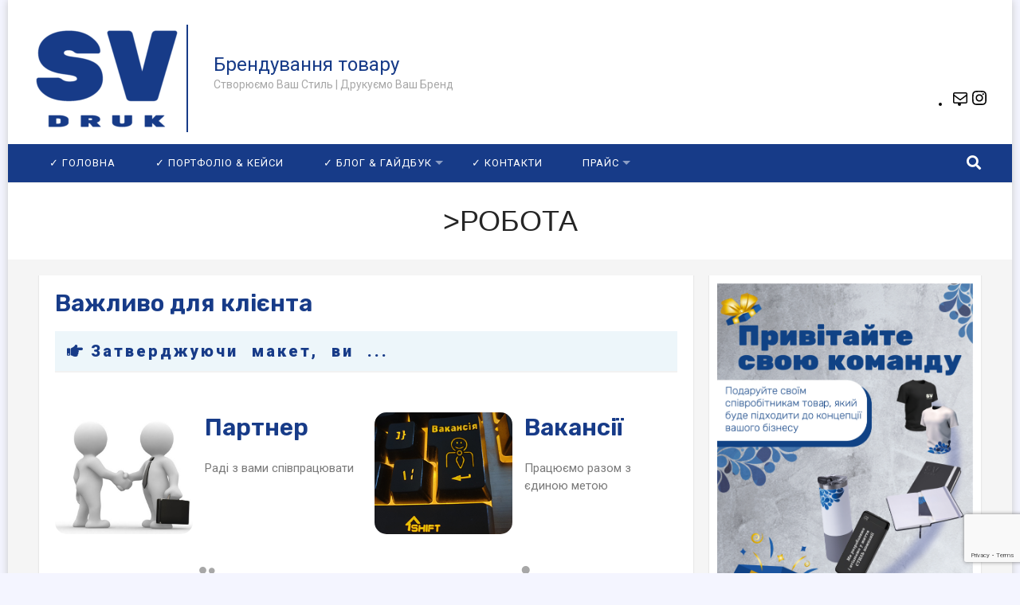

--- FILE ---
content_type: text/html; charset=UTF-8
request_url: https://svdruk.org.ua/robota/
body_size: 23738
content:
<!DOCTYPE html>
<html lang="uk">
<head>
<!-- Global site tag (gtag.js) - Google Analytics -->
<script async src="https://www.googletagmanager.com/gtag/js?id=UA-31800320-11"></script>
<script>
  window.dataLayer = window.dataLayer || [];
  function gtag(){dataLayer.push(arguments);}
  gtag('js', new Date());

  gtag('config', 'UA-31800320-11');
</script>
<!-- end Global site tag (gtag.js) - Google Analytics -->
<meta charset="UTF-8">
<meta name="viewport" content="width=device-width, initial-scale=1">
<link rel="profile" href="http://gmpg.org/xfn/11">
<link rel="pingback" href="https://svdruk.org.ua/xmlrpc.php">
            <link rel="icon" type="image/png" href="https://svdruk.org.ua/wp-content/uploads/2023/05/лого-свдрук-фавікон.png">
    <title>&gt;Робота &#8211; Брендування товару</title>
<meta name='robots' content='max-image-preview:large' />
	<style>img:is([sizes="auto" i], [sizes^="auto," i]) { contain-intrinsic-size: 3000px 1500px }</style>
	<link rel='dns-prefetch' href='//www.googletagmanager.com' />
<link rel='dns-prefetch' href='//fonts.googleapis.com' />
<link rel="alternate" type="application/rss+xml" title="Брендування товару &raquo; стрічка" href="https://svdruk.org.ua/feed/" />
<link rel="alternate" type="application/rss+xml" title="Брендування товару &raquo; Канал коментарів" href="https://svdruk.org.ua/comments/feed/" />
<script type="text/javascript">
/* <![CDATA[ */
window._wpemojiSettings = {"baseUrl":"https:\/\/s.w.org\/images\/core\/emoji\/16.0.1\/72x72\/","ext":".png","svgUrl":"https:\/\/s.w.org\/images\/core\/emoji\/16.0.1\/svg\/","svgExt":".svg","source":{"concatemoji":"https:\/\/svdruk.org.ua\/wp-includes\/js\/wp-emoji-release.min.js?ver=6.8.3"}};
/*! This file is auto-generated */
!function(s,n){var o,i,e;function c(e){try{var t={supportTests:e,timestamp:(new Date).valueOf()};sessionStorage.setItem(o,JSON.stringify(t))}catch(e){}}function p(e,t,n){e.clearRect(0,0,e.canvas.width,e.canvas.height),e.fillText(t,0,0);var t=new Uint32Array(e.getImageData(0,0,e.canvas.width,e.canvas.height).data),a=(e.clearRect(0,0,e.canvas.width,e.canvas.height),e.fillText(n,0,0),new Uint32Array(e.getImageData(0,0,e.canvas.width,e.canvas.height).data));return t.every(function(e,t){return e===a[t]})}function u(e,t){e.clearRect(0,0,e.canvas.width,e.canvas.height),e.fillText(t,0,0);for(var n=e.getImageData(16,16,1,1),a=0;a<n.data.length;a++)if(0!==n.data[a])return!1;return!0}function f(e,t,n,a){switch(t){case"flag":return n(e,"\ud83c\udff3\ufe0f\u200d\u26a7\ufe0f","\ud83c\udff3\ufe0f\u200b\u26a7\ufe0f")?!1:!n(e,"\ud83c\udde8\ud83c\uddf6","\ud83c\udde8\u200b\ud83c\uddf6")&&!n(e,"\ud83c\udff4\udb40\udc67\udb40\udc62\udb40\udc65\udb40\udc6e\udb40\udc67\udb40\udc7f","\ud83c\udff4\u200b\udb40\udc67\u200b\udb40\udc62\u200b\udb40\udc65\u200b\udb40\udc6e\u200b\udb40\udc67\u200b\udb40\udc7f");case"emoji":return!a(e,"\ud83e\udedf")}return!1}function g(e,t,n,a){var r="undefined"!=typeof WorkerGlobalScope&&self instanceof WorkerGlobalScope?new OffscreenCanvas(300,150):s.createElement("canvas"),o=r.getContext("2d",{willReadFrequently:!0}),i=(o.textBaseline="top",o.font="600 32px Arial",{});return e.forEach(function(e){i[e]=t(o,e,n,a)}),i}function t(e){var t=s.createElement("script");t.src=e,t.defer=!0,s.head.appendChild(t)}"undefined"!=typeof Promise&&(o="wpEmojiSettingsSupports",i=["flag","emoji"],n.supports={everything:!0,everythingExceptFlag:!0},e=new Promise(function(e){s.addEventListener("DOMContentLoaded",e,{once:!0})}),new Promise(function(t){var n=function(){try{var e=JSON.parse(sessionStorage.getItem(o));if("object"==typeof e&&"number"==typeof e.timestamp&&(new Date).valueOf()<e.timestamp+604800&&"object"==typeof e.supportTests)return e.supportTests}catch(e){}return null}();if(!n){if("undefined"!=typeof Worker&&"undefined"!=typeof OffscreenCanvas&&"undefined"!=typeof URL&&URL.createObjectURL&&"undefined"!=typeof Blob)try{var e="postMessage("+g.toString()+"("+[JSON.stringify(i),f.toString(),p.toString(),u.toString()].join(",")+"));",a=new Blob([e],{type:"text/javascript"}),r=new Worker(URL.createObjectURL(a),{name:"wpTestEmojiSupports"});return void(r.onmessage=function(e){c(n=e.data),r.terminate(),t(n)})}catch(e){}c(n=g(i,f,p,u))}t(n)}).then(function(e){for(var t in e)n.supports[t]=e[t],n.supports.everything=n.supports.everything&&n.supports[t],"flag"!==t&&(n.supports.everythingExceptFlag=n.supports.everythingExceptFlag&&n.supports[t]);n.supports.everythingExceptFlag=n.supports.everythingExceptFlag&&!n.supports.flag,n.DOMReady=!1,n.readyCallback=function(){n.DOMReady=!0}}).then(function(){return e}).then(function(){var e;n.supports.everything||(n.readyCallback(),(e=n.source||{}).concatemoji?t(e.concatemoji):e.wpemoji&&e.twemoji&&(t(e.twemoji),t(e.wpemoji)))}))}((window,document),window._wpemojiSettings);
/* ]]> */
</script>
<style id='wp-emoji-styles-inline-css' type='text/css'>

	img.wp-smiley, img.emoji {
		display: inline !important;
		border: none !important;
		box-shadow: none !important;
		height: 1em !important;
		width: 1em !important;
		margin: 0 0.07em !important;
		vertical-align: -0.1em !important;
		background: none !important;
		padding: 0 !important;
	}
</style>
<style id='classic-theme-styles-inline-css' type='text/css'>
/*! This file is auto-generated */
.wp-block-button__link{color:#fff;background-color:#32373c;border-radius:9999px;box-shadow:none;text-decoration:none;padding:calc(.667em + 2px) calc(1.333em + 2px);font-size:1.125em}.wp-block-file__button{background:#32373c;color:#fff;text-decoration:none}
</style>
<style id='global-styles-inline-css' type='text/css'>
:root{--wp--preset--aspect-ratio--square: 1;--wp--preset--aspect-ratio--4-3: 4/3;--wp--preset--aspect-ratio--3-4: 3/4;--wp--preset--aspect-ratio--3-2: 3/2;--wp--preset--aspect-ratio--2-3: 2/3;--wp--preset--aspect-ratio--16-9: 16/9;--wp--preset--aspect-ratio--9-16: 9/16;--wp--preset--color--black: #000000;--wp--preset--color--cyan-bluish-gray: #abb8c3;--wp--preset--color--white: #ffffff;--wp--preset--color--pale-pink: #f78da7;--wp--preset--color--vivid-red: #cf2e2e;--wp--preset--color--luminous-vivid-orange: #ff6900;--wp--preset--color--luminous-vivid-amber: #fcb900;--wp--preset--color--light-green-cyan: #7bdcb5;--wp--preset--color--vivid-green-cyan: #00d084;--wp--preset--color--pale-cyan-blue: #8ed1fc;--wp--preset--color--vivid-cyan-blue: #0693e3;--wp--preset--color--vivid-purple: #9b51e0;--wp--preset--gradient--vivid-cyan-blue-to-vivid-purple: linear-gradient(135deg,rgba(6,147,227,1) 0%,rgb(155,81,224) 100%);--wp--preset--gradient--light-green-cyan-to-vivid-green-cyan: linear-gradient(135deg,rgb(122,220,180) 0%,rgb(0,208,130) 100%);--wp--preset--gradient--luminous-vivid-amber-to-luminous-vivid-orange: linear-gradient(135deg,rgba(252,185,0,1) 0%,rgba(255,105,0,1) 100%);--wp--preset--gradient--luminous-vivid-orange-to-vivid-red: linear-gradient(135deg,rgba(255,105,0,1) 0%,rgb(207,46,46) 100%);--wp--preset--gradient--very-light-gray-to-cyan-bluish-gray: linear-gradient(135deg,rgb(238,238,238) 0%,rgb(169,184,195) 100%);--wp--preset--gradient--cool-to-warm-spectrum: linear-gradient(135deg,rgb(74,234,220) 0%,rgb(151,120,209) 20%,rgb(207,42,186) 40%,rgb(238,44,130) 60%,rgb(251,105,98) 80%,rgb(254,248,76) 100%);--wp--preset--gradient--blush-light-purple: linear-gradient(135deg,rgb(255,206,236) 0%,rgb(152,150,240) 100%);--wp--preset--gradient--blush-bordeaux: linear-gradient(135deg,rgb(254,205,165) 0%,rgb(254,45,45) 50%,rgb(107,0,62) 100%);--wp--preset--gradient--luminous-dusk: linear-gradient(135deg,rgb(255,203,112) 0%,rgb(199,81,192) 50%,rgb(65,88,208) 100%);--wp--preset--gradient--pale-ocean: linear-gradient(135deg,rgb(255,245,203) 0%,rgb(182,227,212) 50%,rgb(51,167,181) 100%);--wp--preset--gradient--electric-grass: linear-gradient(135deg,rgb(202,248,128) 0%,rgb(113,206,126) 100%);--wp--preset--gradient--midnight: linear-gradient(135deg,rgb(2,3,129) 0%,rgb(40,116,252) 100%);--wp--preset--font-size--small: 13px;--wp--preset--font-size--medium: 20px;--wp--preset--font-size--large: 36px;--wp--preset--font-size--x-large: 42px;--wp--preset--spacing--20: 0.44rem;--wp--preset--spacing--30: 0.67rem;--wp--preset--spacing--40: 1rem;--wp--preset--spacing--50: 1.5rem;--wp--preset--spacing--60: 2.25rem;--wp--preset--spacing--70: 3.38rem;--wp--preset--spacing--80: 5.06rem;--wp--preset--shadow--natural: 6px 6px 9px rgba(0, 0, 0, 0.2);--wp--preset--shadow--deep: 12px 12px 50px rgba(0, 0, 0, 0.4);--wp--preset--shadow--sharp: 6px 6px 0px rgba(0, 0, 0, 0.2);--wp--preset--shadow--outlined: 6px 6px 0px -3px rgba(255, 255, 255, 1), 6px 6px rgba(0, 0, 0, 1);--wp--preset--shadow--crisp: 6px 6px 0px rgba(0, 0, 0, 1);}:where(.is-layout-flex){gap: 0.5em;}:where(.is-layout-grid){gap: 0.5em;}body .is-layout-flex{display: flex;}.is-layout-flex{flex-wrap: wrap;align-items: center;}.is-layout-flex > :is(*, div){margin: 0;}body .is-layout-grid{display: grid;}.is-layout-grid > :is(*, div){margin: 0;}:where(.wp-block-columns.is-layout-flex){gap: 2em;}:where(.wp-block-columns.is-layout-grid){gap: 2em;}:where(.wp-block-post-template.is-layout-flex){gap: 1.25em;}:where(.wp-block-post-template.is-layout-grid){gap: 1.25em;}.has-black-color{color: var(--wp--preset--color--black) !important;}.has-cyan-bluish-gray-color{color: var(--wp--preset--color--cyan-bluish-gray) !important;}.has-white-color{color: var(--wp--preset--color--white) !important;}.has-pale-pink-color{color: var(--wp--preset--color--pale-pink) !important;}.has-vivid-red-color{color: var(--wp--preset--color--vivid-red) !important;}.has-luminous-vivid-orange-color{color: var(--wp--preset--color--luminous-vivid-orange) !important;}.has-luminous-vivid-amber-color{color: var(--wp--preset--color--luminous-vivid-amber) !important;}.has-light-green-cyan-color{color: var(--wp--preset--color--light-green-cyan) !important;}.has-vivid-green-cyan-color{color: var(--wp--preset--color--vivid-green-cyan) !important;}.has-pale-cyan-blue-color{color: var(--wp--preset--color--pale-cyan-blue) !important;}.has-vivid-cyan-blue-color{color: var(--wp--preset--color--vivid-cyan-blue) !important;}.has-vivid-purple-color{color: var(--wp--preset--color--vivid-purple) !important;}.has-black-background-color{background-color: var(--wp--preset--color--black) !important;}.has-cyan-bluish-gray-background-color{background-color: var(--wp--preset--color--cyan-bluish-gray) !important;}.has-white-background-color{background-color: var(--wp--preset--color--white) !important;}.has-pale-pink-background-color{background-color: var(--wp--preset--color--pale-pink) !important;}.has-vivid-red-background-color{background-color: var(--wp--preset--color--vivid-red) !important;}.has-luminous-vivid-orange-background-color{background-color: var(--wp--preset--color--luminous-vivid-orange) !important;}.has-luminous-vivid-amber-background-color{background-color: var(--wp--preset--color--luminous-vivid-amber) !important;}.has-light-green-cyan-background-color{background-color: var(--wp--preset--color--light-green-cyan) !important;}.has-vivid-green-cyan-background-color{background-color: var(--wp--preset--color--vivid-green-cyan) !important;}.has-pale-cyan-blue-background-color{background-color: var(--wp--preset--color--pale-cyan-blue) !important;}.has-vivid-cyan-blue-background-color{background-color: var(--wp--preset--color--vivid-cyan-blue) !important;}.has-vivid-purple-background-color{background-color: var(--wp--preset--color--vivid-purple) !important;}.has-black-border-color{border-color: var(--wp--preset--color--black) !important;}.has-cyan-bluish-gray-border-color{border-color: var(--wp--preset--color--cyan-bluish-gray) !important;}.has-white-border-color{border-color: var(--wp--preset--color--white) !important;}.has-pale-pink-border-color{border-color: var(--wp--preset--color--pale-pink) !important;}.has-vivid-red-border-color{border-color: var(--wp--preset--color--vivid-red) !important;}.has-luminous-vivid-orange-border-color{border-color: var(--wp--preset--color--luminous-vivid-orange) !important;}.has-luminous-vivid-amber-border-color{border-color: var(--wp--preset--color--luminous-vivid-amber) !important;}.has-light-green-cyan-border-color{border-color: var(--wp--preset--color--light-green-cyan) !important;}.has-vivid-green-cyan-border-color{border-color: var(--wp--preset--color--vivid-green-cyan) !important;}.has-pale-cyan-blue-border-color{border-color: var(--wp--preset--color--pale-cyan-blue) !important;}.has-vivid-cyan-blue-border-color{border-color: var(--wp--preset--color--vivid-cyan-blue) !important;}.has-vivid-purple-border-color{border-color: var(--wp--preset--color--vivid-purple) !important;}.has-vivid-cyan-blue-to-vivid-purple-gradient-background{background: var(--wp--preset--gradient--vivid-cyan-blue-to-vivid-purple) !important;}.has-light-green-cyan-to-vivid-green-cyan-gradient-background{background: var(--wp--preset--gradient--light-green-cyan-to-vivid-green-cyan) !important;}.has-luminous-vivid-amber-to-luminous-vivid-orange-gradient-background{background: var(--wp--preset--gradient--luminous-vivid-amber-to-luminous-vivid-orange) !important;}.has-luminous-vivid-orange-to-vivid-red-gradient-background{background: var(--wp--preset--gradient--luminous-vivid-orange-to-vivid-red) !important;}.has-very-light-gray-to-cyan-bluish-gray-gradient-background{background: var(--wp--preset--gradient--very-light-gray-to-cyan-bluish-gray) !important;}.has-cool-to-warm-spectrum-gradient-background{background: var(--wp--preset--gradient--cool-to-warm-spectrum) !important;}.has-blush-light-purple-gradient-background{background: var(--wp--preset--gradient--blush-light-purple) !important;}.has-blush-bordeaux-gradient-background{background: var(--wp--preset--gradient--blush-bordeaux) !important;}.has-luminous-dusk-gradient-background{background: var(--wp--preset--gradient--luminous-dusk) !important;}.has-pale-ocean-gradient-background{background: var(--wp--preset--gradient--pale-ocean) !important;}.has-electric-grass-gradient-background{background: var(--wp--preset--gradient--electric-grass) !important;}.has-midnight-gradient-background{background: var(--wp--preset--gradient--midnight) !important;}.has-small-font-size{font-size: var(--wp--preset--font-size--small) !important;}.has-medium-font-size{font-size: var(--wp--preset--font-size--medium) !important;}.has-large-font-size{font-size: var(--wp--preset--font-size--large) !important;}.has-x-large-font-size{font-size: var(--wp--preset--font-size--x-large) !important;}
:where(.wp-block-post-template.is-layout-flex){gap: 1.25em;}:where(.wp-block-post-template.is-layout-grid){gap: 1.25em;}
:where(.wp-block-columns.is-layout-flex){gap: 2em;}:where(.wp-block-columns.is-layout-grid){gap: 2em;}
:root :where(.wp-block-pullquote){font-size: 1.5em;line-height: 1.6;}
</style>
<link rel='stylesheet' id='fontawesome-five-css-css' href='https://svdruk.org.ua/wp-content/plugins/accesspress-social-counter/css/fontawesome-all.css?ver=1.9.2' type='text/css' media='all' />
<link rel='stylesheet' id='apsc-frontend-css-css' href='https://svdruk.org.ua/wp-content/plugins/accesspress-social-counter/css/frontend.css?ver=1.9.2' type='text/css' media='all' />
<link rel='stylesheet' id='aps-animate-css-css' href='https://svdruk.org.ua/wp-content/plugins/accesspress-social-icons/css/animate.css?ver=1.8.5' type='text/css' media='all' />
<link rel='stylesheet' id='aps-frontend-css-css' href='https://svdruk.org.ua/wp-content/plugins/accesspress-social-icons/css/frontend.css?ver=1.8.5' type='text/css' media='all' />
<link rel='stylesheet' id='apss-font-awesome-four-css' href='https://svdruk.org.ua/wp-content/plugins/accesspress-social-share/css/font-awesome.min.css?ver=4.5.6' type='text/css' media='all' />
<link rel='stylesheet' id='apss-frontend-css-css' href='https://svdruk.org.ua/wp-content/plugins/accesspress-social-share/css/frontend.css?ver=4.5.6' type='text/css' media='all' />
<link rel='stylesheet' id='apss-font-opensans-css' href='//fonts.googleapis.com/css?family=Open+Sans&#038;ver=6.8.3' type='text/css' media='all' />
<link rel='stylesheet' id='aptf-bxslider-css' href='https://svdruk.org.ua/wp-content/plugins/accesspress-twitter-feed/css/jquery.bxslider.css?ver=1.6.9' type='text/css' media='all' />
<link rel='stylesheet' id='aptf-front-css-css' href='https://svdruk.org.ua/wp-content/plugins/accesspress-twitter-feed/css/frontend.css?ver=1.6.9' type='text/css' media='all' />
<link rel='stylesheet' id='aptf-font-css-css' href='https://svdruk.org.ua/wp-content/plugins/accesspress-twitter-feed/css/fonts.css?ver=1.6.9' type='text/css' media='all' />
<link rel='stylesheet' id='contact-form-7-css' href='https://svdruk.org.ua/wp-content/plugins/contact-form-7/includes/css/styles.css?ver=6.1.3' type='text/css' media='all' />
<link rel='stylesheet' id='accesspress-basic-superfish-css-css' href='https://svdruk.org.ua/wp-content/themes/accesspress-basic-pro/css/superfish.css?ver=6.8.3' type='text/css' media='all' />
<link rel='stylesheet' id='accesspress-basic-lato-font-css' href='//fonts.googleapis.com/css?family=Lato%3A400%2C100%2C100italic%2C300%2C300italic%2C400italic%2C700%2C700italic%2C900%2C900italic&#038;ver=6.8.3' type='text/css' media='all' />
<link rel='stylesheet' id='accesspress-basic-style-css' href='https://svdruk.org.ua/wp-content/themes/accesspress-basic-pro/style.css?ver=2.0.50' type='text/css' media='all' />
<link rel='stylesheet' id='accesspress-basic-responsive-css-css' href='https://svdruk.org.ua/wp-content/themes/accesspress-basic-pro/css/responsive.css?ver=6.8.3' type='text/css' media='all' />
<link rel='stylesheet' id='accesspress-basic-flipclock-css-css' href='https://svdruk.org.ua/wp-content/themes/accesspress-basic-pro/css/flipclock.css?ver=6.8.3' type='text/css' media='all' />
<link rel='stylesheet' id='font-awesome-css' href='https://svdruk.org.ua/wp-content/plugins/elementor/assets/lib/font-awesome/css/font-awesome.min.css?ver=4.7.0' type='text/css' media='all' />
<link rel='stylesheet' id='accesspress-basic-jquery-ui-css-css' href='https://svdruk.org.ua/wp-content/themes/accesspress-basic-pro/css/jquery-ui/jquery-ui.css?ver=6.8.3' type='text/css' media='all' />
<link rel='stylesheet' id='accesspress-basic-lightbox-css-css' href='https://svdruk.org.ua/wp-content/themes/accesspress-basic-pro/css/lightbox/css/lightbox.css?ver=6.8.3' type='text/css' media='all' />
<link rel='stylesheet' id='accesspress-basic-animate-css-css' href='https://svdruk.org.ua/wp-content/themes/accesspress-basic-pro/css/animate.css?ver=6.8.3' type='text/css' media='all' />
<link rel='stylesheet' id='newsletter-css' href='https://svdruk.org.ua/wp-content/plugins/newsletter/style.css?ver=9.0.7' type='text/css' media='all' />
<link rel='stylesheet' id='elementor-icons-css' href='https://svdruk.org.ua/wp-content/plugins/elementor/assets/lib/eicons/css/elementor-icons.min.css?ver=5.44.0' type='text/css' media='all' />
<link rel='stylesheet' id='elementor-frontend-css' href='https://svdruk.org.ua/wp-content/plugins/elementor/assets/css/frontend.min.css?ver=3.32.2' type='text/css' media='all' />
<link rel='stylesheet' id='elementor-post-1710-css' href='https://svdruk.org.ua/wp-content/uploads/elementor/css/post-1710.css?ver=1766436363' type='text/css' media='all' />
<link rel='stylesheet' id='widget-heading-css' href='https://svdruk.org.ua/wp-content/plugins/elementor/assets/css/widget-heading.min.css?ver=3.32.2' type='text/css' media='all' />
<link rel='stylesheet' id='widget-toggle-css' href='https://svdruk.org.ua/wp-content/plugins/elementor/assets/css/widget-toggle.min.css?ver=3.32.2' type='text/css' media='all' />
<link rel='stylesheet' id='widget-spacer-css' href='https://svdruk.org.ua/wp-content/plugins/elementor/assets/css/widget-spacer.min.css?ver=3.32.2' type='text/css' media='all' />
<link rel='stylesheet' id='widget-image-box-css' href='https://svdruk.org.ua/wp-content/plugins/elementor/assets/css/widget-image-box.min.css?ver=3.32.2' type='text/css' media='all' />
<link rel='stylesheet' id='widget-divider-css' href='https://svdruk.org.ua/wp-content/plugins/elementor/assets/css/widget-divider.min.css?ver=3.32.2' type='text/css' media='all' />
<link rel='stylesheet' id='elementor-post-687-css' href='https://svdruk.org.ua/wp-content/uploads/elementor/css/post-687.css?ver=1766453018' type='text/css' media='all' />
<link rel='stylesheet' id='um_modal-css' href='https://svdruk.org.ua/wp-content/plugins/ultimate-member/assets/css/um-modal.min.css?ver=2.10.6' type='text/css' media='all' />
<link rel='stylesheet' id='um_ui-css' href='https://svdruk.org.ua/wp-content/plugins/ultimate-member/assets/libs/jquery-ui/jquery-ui.min.css?ver=1.13.2' type='text/css' media='all' />
<link rel='stylesheet' id='um_tipsy-css' href='https://svdruk.org.ua/wp-content/plugins/ultimate-member/assets/libs/tipsy/tipsy.min.css?ver=1.0.0a' type='text/css' media='all' />
<link rel='stylesheet' id='um_raty-css' href='https://svdruk.org.ua/wp-content/plugins/ultimate-member/assets/libs/raty/um-raty.min.css?ver=2.6.0' type='text/css' media='all' />
<link rel='stylesheet' id='select2-css' href='https://svdruk.org.ua/wp-content/plugins/ultimate-member/assets/libs/select2/select2.min.css?ver=4.0.13' type='text/css' media='all' />
<link rel='stylesheet' id='um_fileupload-css' href='https://svdruk.org.ua/wp-content/plugins/ultimate-member/assets/css/um-fileupload.min.css?ver=2.10.6' type='text/css' media='all' />
<link rel='stylesheet' id='um_confirm-css' href='https://svdruk.org.ua/wp-content/plugins/ultimate-member/assets/libs/um-confirm/um-confirm.min.css?ver=1.0' type='text/css' media='all' />
<link rel='stylesheet' id='um_datetime-css' href='https://svdruk.org.ua/wp-content/plugins/ultimate-member/assets/libs/pickadate/default.min.css?ver=3.6.2' type='text/css' media='all' />
<link rel='stylesheet' id='um_datetime_date-css' href='https://svdruk.org.ua/wp-content/plugins/ultimate-member/assets/libs/pickadate/default.date.min.css?ver=3.6.2' type='text/css' media='all' />
<link rel='stylesheet' id='um_datetime_time-css' href='https://svdruk.org.ua/wp-content/plugins/ultimate-member/assets/libs/pickadate/default.time.min.css?ver=3.6.2' type='text/css' media='all' />
<link rel='stylesheet' id='um_fonticons_ii-css' href='https://svdruk.org.ua/wp-content/plugins/ultimate-member/assets/libs/legacy/fonticons/fonticons-ii.min.css?ver=2.10.6' type='text/css' media='all' />
<link rel='stylesheet' id='um_fonticons_fa-css' href='https://svdruk.org.ua/wp-content/plugins/ultimate-member/assets/libs/legacy/fonticons/fonticons-fa.min.css?ver=2.10.6' type='text/css' media='all' />
<link rel='stylesheet' id='um_fontawesome-css' href='https://svdruk.org.ua/wp-content/plugins/ultimate-member/assets/css/um-fontawesome.min.css?ver=6.5.2' type='text/css' media='all' />
<link rel='stylesheet' id='um_common-css' href='https://svdruk.org.ua/wp-content/plugins/ultimate-member/assets/css/common.min.css?ver=2.10.6' type='text/css' media='all' />
<link rel='stylesheet' id='um_responsive-css' href='https://svdruk.org.ua/wp-content/plugins/ultimate-member/assets/css/um-responsive.min.css?ver=2.10.6' type='text/css' media='all' />
<link rel='stylesheet' id='um_styles-css' href='https://svdruk.org.ua/wp-content/plugins/ultimate-member/assets/css/um-styles.min.css?ver=2.10.6' type='text/css' media='all' />
<link rel='stylesheet' id='um_crop-css' href='https://svdruk.org.ua/wp-content/plugins/ultimate-member/assets/libs/cropper/cropper.min.css?ver=1.6.1' type='text/css' media='all' />
<link rel='stylesheet' id='um_profile-css' href='https://svdruk.org.ua/wp-content/plugins/ultimate-member/assets/css/um-profile.min.css?ver=2.10.6' type='text/css' media='all' />
<link rel='stylesheet' id='um_account-css' href='https://svdruk.org.ua/wp-content/plugins/ultimate-member/assets/css/um-account.min.css?ver=2.10.6' type='text/css' media='all' />
<link rel='stylesheet' id='um_misc-css' href='https://svdruk.org.ua/wp-content/plugins/ultimate-member/assets/css/um-misc.min.css?ver=2.10.6' type='text/css' media='all' />
<link rel='stylesheet' id='um_default_css-css' href='https://svdruk.org.ua/wp-content/plugins/ultimate-member/assets/css/um-old-default.min.css?ver=2.10.6' type='text/css' media='all' />
<link rel='stylesheet' id='elementor-gf-rubik-css' href='https://fonts.googleapis.com/css?family=Rubik:100,100italic,200,200italic,300,300italic,400,400italic,500,500italic,600,600italic,700,700italic,800,800italic,900,900italic&#038;display=auto&#038;subset=cyrillic' type='text/css' media='all' />
<link rel='stylesheet' id='elementor-gf-rubikmonoone-css' href='https://fonts.googleapis.com/css?family=Rubik+Mono+One:100,100italic,200,200italic,300,300italic,400,400italic,500,500italic,600,600italic,700,700italic,800,800italic,900,900italic&#038;display=auto&#038;subset=cyrillic' type='text/css' media='all' />
<link rel='stylesheet' id='elementor-gf-roboto-css' href='https://fonts.googleapis.com/css?family=Roboto:100,100italic,200,200italic,300,300italic,400,400italic,500,500italic,600,600italic,700,700italic,800,800italic,900,900italic&#038;display=auto&#038;subset=cyrillic' type='text/css' media='all' />
<link rel='stylesheet' id='elementor-icons-shared-0-css' href='https://svdruk.org.ua/wp-content/plugins/elementor/assets/lib/font-awesome/css/fontawesome.min.css?ver=5.15.3' type='text/css' media='all' />
<link rel='stylesheet' id='elementor-icons-fa-solid-css' href='https://svdruk.org.ua/wp-content/plugins/elementor/assets/lib/font-awesome/css/solid.min.css?ver=5.15.3' type='text/css' media='all' />
<link rel='stylesheet' id='elementor-icons-fa-regular-css' href='https://svdruk.org.ua/wp-content/plugins/elementor/assets/lib/font-awesome/css/regular.min.css?ver=5.15.3' type='text/css' media='all' />
<script type="text/javascript" src="https://svdruk.org.ua/wp-includes/js/jquery/jquery.min.js?ver=3.7.1" id="jquery-core-js"></script>
<script type="text/javascript" src="https://svdruk.org.ua/wp-includes/js/jquery/jquery-migrate.min.js?ver=3.4.1" id="jquery-migrate-js"></script>
<script type="text/javascript" src="https://svdruk.org.ua/wp-content/plugins/accesspress-social-icons/js/frontend.js?ver=1.8.5" id="aps-frontend-js-js"></script>
<script type="text/javascript" src="https://svdruk.org.ua/wp-content/plugins/accesspress-twitter-feed/js/jquery.bxslider.min.js?ver=1.6.9" id="aptf-bxslider-js"></script>
<script type="text/javascript" src="https://svdruk.org.ua/wp-content/plugins/accesspress-twitter-feed/js/frontend.js?ver=1.6.9" id="aptf-front-js-js"></script>
<script type="text/javascript" src="https://svdruk.org.ua/wp-content/themes/accesspress-basic-pro/js/flipclock.js?ver=6.8.3" id="accesspress-basic-flipclock-js-js"></script>
<script type="text/javascript" src="https://svdruk.org.ua/wp-includes/js/hoverIntent.min.js?ver=1.10.2" id="hoverIntent-js"></script>
<script type="text/javascript" src="https://svdruk.org.ua/wp-content/themes/accesspress-basic-pro/js/superfish.js?ver=6.8.3" id="accesspress-basic-superfish-js"></script>
<script type="text/javascript" src="https://svdruk.org.ua/wp-content/themes/accesspress-basic-pro/js/wow.js?ver=6.8.3" id="accesspress-basic-wow-js-js"></script>
<script type="text/javascript" src="https://svdruk.org.ua/wp-content/themes/accesspress-basic-pro/js/jquery.waypoints.js?ver=6.8.3" id="accesspress-basic-waypoint-js-js"></script>
<script type="text/javascript" src="https://svdruk.org.ua/wp-content/themes/accesspress-basic-pro/js/jquery.sticky.js?ver=6.8.3" id="accesspress-basic-sticky-js-js"></script>
<script type="text/javascript" src="https://svdruk.org.ua/wp-content/themes/accesspress-basic-pro/js/jquery.counterup.js?ver=6.8.3" id="accesspress-basic-counterup-js-js"></script>
<script type="text/javascript" src="https://svdruk.org.ua/wp-content/themes/accesspress-basic-pro/js/jquery.mixitup.js?ver=6.8.3" id="accesspress-basic-mixitup-js-js"></script>
<script type="text/javascript" src="https://svdruk.org.ua/wp-includes/js/jquery/ui/core.min.js?ver=1.13.3" id="jquery-ui-core-js"></script>
<script type="text/javascript" src="https://svdruk.org.ua/wp-includes/js/jquery/ui/accordion.min.js?ver=1.13.3" id="jquery-ui-accordion-js"></script>
<script type="text/javascript" src="https://svdruk.org.ua/wp-content/themes/accesspress-basic-pro/js/lightbox.js?ver=6.8.3" id="accesspress-basic-lightbox-js-js"></script>
<script type="text/javascript" src="https://svdruk.org.ua/wp-includes/js/jquery/ui/progressbar.min.js?ver=1.13.3" id="jquery-ui-progressbar-js"></script>
<script type="text/javascript" src="https://svdruk.org.ua/wp-content/themes/accesspress-basic-pro/js/custom.js?ver=6.8.3" id="accesspress-basic-custom-js-js"></script>
<script type="text/javascript" src="https://svdruk.org.ua/wp-content/themes/accesspress-basic-pro/js/jquery.bxslider.js?ver=6.8.3" id="jquery-bxslider-js-js"></script>

<!-- Початок фрагмента тегу Google (gtag.js), доданого за допомогою Site Kit -->
<!-- Фрагмент Google Analytics, доданий Site Kit -->
<script type="text/javascript" src="https://www.googletagmanager.com/gtag/js?id=GT-5N5FJST" id="google_gtagjs-js" async></script>
<script type="text/javascript" id="google_gtagjs-js-after">
/* <![CDATA[ */
window.dataLayer = window.dataLayer || [];function gtag(){dataLayer.push(arguments);}
gtag("set","linker",{"domains":["svdruk.org.ua"]});
gtag("js", new Date());
gtag("set", "developer_id.dZTNiMT", true);
gtag("config", "GT-5N5FJST");
/* ]]> */
</script>
<script type="text/javascript" src="https://svdruk.org.ua/wp-content/plugins/ultimate-member/assets/js/um-gdpr.min.js?ver=2.10.6" id="um-gdpr-js"></script>
<link rel="https://api.w.org/" href="https://svdruk.org.ua/wp-json/" /><link rel="alternate" title="JSON" type="application/json" href="https://svdruk.org.ua/wp-json/wp/v2/pages/687" /><link rel="EditURI" type="application/rsd+xml" title="RSD" href="https://svdruk.org.ua/xmlrpc.php?rsd" />
<meta name="generator" content="WordPress 6.8.3" />
<link rel="canonical" href="https://svdruk.org.ua/robota/" />
<link rel='shortlink' href='https://svdruk.org.ua/?p=687' />
<link rel="alternate" title="oEmbed (JSON)" type="application/json+oembed" href="https://svdruk.org.ua/wp-json/oembed/1.0/embed?url=https%3A%2F%2Fsvdruk.org.ua%2Frobota%2F" />
<link rel="alternate" title="oEmbed (XML)" type="text/xml+oembed" href="https://svdruk.org.ua/wp-json/oembed/1.0/embed?url=https%3A%2F%2Fsvdruk.org.ua%2Frobota%2F&#038;format=xml" />
<meta name="generator" content="Site Kit by Google 1.164.0" /><link href='https://fonts.googleapis.com/css?family=Roboto:100,200,300,400,500,600,700,800,900,100italic,300italic,italic,500italic,600italic,700italic,800italic,900italic' rel='stylesheet' type='text/css'><link href='https://fonts.googleapis.com/css?family=Roboto:100,200,300,400,500,600,700,800,900,100italic,300italic,italic,500italic,600italic,700italic,800italic,900italic' rel='stylesheet' type='text/css'><link href='https://fonts.googleapis.com/css?family=Roboto:100,200,300,400,500,600,700,800,900,100italic,300italic,italic,500italic,600italic,700italic,800italic,900italic' rel='stylesheet' type='text/css'><link href='https://fonts.googleapis.com/css?family=Roboto+Mono:100,200,300,400,500,600,700,800,900,100italic,300italic,italic,500italic,600italic,700italic,800italic,900italic' rel='stylesheet' type='text/css'><link href='https://fonts.googleapis.com/css?family=Roboto:100,200,300,400,500,600,700,800,900,100italic,300italic,italic,500italic,600italic,700italic,800italic,900italic' rel='stylesheet' type='text/css'><link href='https://fonts.googleapis.com/css?family=Roboto:100,200,300,400,500,600,700,800,900,100italic,300italic,italic,500italic,600italic,700italic,800italic,900italic' rel='stylesheet' type='text/css'><link href='https://fonts.googleapis.com/css?family=PT+Sans+Caption:100,200,300,400,500,600,700,800,900,100italic,300italic,italic,500italic,600italic,700italic,800italic,900italic' rel='stylesheet' type='text/css'>            <style type="text/css">
                                /* Site Background (Boxed Layout) */
                                body.boxed-layout{
                    background: #f4f5ff;
                }
                                
                /* Header Menu */
                .menu-wrapper{background: #173b88;}
                #site-navigation ul li:hover > a, #site-navigation ul li.current-menu-item > a, #site-navigation ul li.current-menu-ancestor > a{background: #122f6d;}
                #site-navigation .sub-menu{background: #173b88;}
                
                /* Header 3 Layout */
                .layout3 #site-navigation ul li:hover > a, .layout3 #site-navigation ul li.current-menu-item > a, .layout3 #site-navigation ul li.current-menu-ancestor > a{
                    background: #091836;
                    color: #173b88 !important;
                    border-bottom-color: #0c1e44 !important;
                }
                .layout3 .layout-site-branding{border-bottom-color: #173b88}
                
                .layout3 .sf-arrows > li > .sf-with-ul:focus:after, .layout3 .sf-arrows > li:hover > .sf-with-ul:after, .layout3 .sf-arrows > .sfHover > .sf-with-ul:after{border-top-color: #173b88}
                
                /** Header Differentiation Border **/
                .layout1 .site-title {border-right: 2px solid #173b88;}
                
                /** Responsive Menu **/
                @media (max-width: 1024px){
                    .main-navigation-responsive ul li{background-color: #173b88;}
                    .main-navigation-responsive ul li.current-menu-item, .main-navigation-responsive ul li:hover{background-color: #122f6d}
                    .main-navigation-responsive ul li a {border-bottom: 1px solid #8c9ec4;}
                }
                
                                
                /* Home Page */
                a{color: #173b88}
                .slide_readmore-button{border-color: #173b88}
                .slide_readmore-button:hover{background: #173b88}
                .widget a:hover, .widget a:hover:before{color: #173b88}
                .plx-btn:hover{background: #173b88}
                .plx-cta-container .plx-btn{border-color: #173b88;}
                .ap-basic-slider-wrapper .bx-pager-item .bx-pager-link.active:before, .ap-basic-slider-wrapper .bx-pager-item .bx-pager-link:hover:before{background: #173b88}
                .feature-post-wrap figure.feature-post-thumbnail figcaption a i.fa{background: #173b88}
                .icon-image{border-color: #173b88}
                .widget .icon-image:hover{background: #173b88}
                .widget .icon-image:hover{border-color: #173b88}
                .bttn{color: #173b88}
                .navigation .nav-links a, .bttn, button, input[type="button"], input[type="reset"], input[type="submit"]{border-color: #173b88}
                .navigation .nav-links a:hover, .bttn:hover, button, input[type="button"]:hover, input[type="reset"]:hover, input[type="submit"]:hover{background: #173b88}
                .feat-page_readmore_btn{border-color: #173b88}
                .cta-btn-wrap a:hover, .feat-page_readmore_btn:hover{background: #173b88}
                .ap_toggle.open .ap_toggle_title, .ap_toggle.open .ap_toggle_title:before{color: #173b88}
                .ui-progressbar-value.ui-widget-header.ui-corner-left{background: #173b88}
                .ui-widget-header{border-color: #173b88}
                .service-post-wrap figure.services-post-thumbnail figcaption a i.fa{background: #173b88}
                .service-post-wrap:hover figure .fa.fa-external-link{border-color: #173b88 }
                .cta-btn-wrap a{border-color: #173b88}
                #go-top{background: #173b88}
                .gmap-contact-info-background{background-color: #173b88 !important;}
                .gmap-contact-info-pointer{background-color: #173b88 !important;}
                
                .ak-search .search-form{background: #173b88;}
                .ak-search .search-form .search-submit:hover{background: #0c1e44;}
                .ak-search .search-form .search-submit{background: #122f6d;}
                .search-results .entry-title a:hover{color: #173b88;}
                
                .search .search-form .fa.fa-search{background-color: #173b88}
                
                .ak-search.active .overlay-search{background: rgba(23, 59, 136,  0.7);}
                
                .category-blogs .entry-footer .readmore a, .team-member-wrap .team-member-name a:hover{color: #173b88;}
                .apbasic-paginations .page-numbers:hover{background-color: #173b88;}
                
                /** Latest Post Page **/
                .entry-footer a:hover{color: #173b88;}
                .entry-footer-wrapper .user-wrapper:hover i.fa{color: #173b88;}
                
                /** Testimonial Page **/
                .client-thumbnail > img{border-color: #173b88}
                
                /** Services **/
                a:hover, a:focus, a:active{color: #173b88}
                .icon_with_border .service-post-wrap{border-color: #173b88}
                .service-feature-image .service-post-wrap figure:after{background: rgba(23, 59, 136,  0.65)}
                
                .service-post-wrap a:hover .service-post-wrap-inner {background: #173b88}
                
                /** Team **/
                .team-layout-grid .team-member-wrap figure{border-color: #173b88}
                .thumb-social-wrap .team-member-image > img{border-color: #173b88}
                /** Faq **/
                .ui-accordion-header.ui-state-default.ui-accordion-header-active.ui-state-active.ui-corner-top.ui-accordion-icons{color: #173b88}
                .ui-accordion-header.ui-state-default.ui-accordion-icons.ui-corner-all:hover{color: #173b88}
                
                /** Portfolio **/
                .port-layout-grid .port-title-contents > a {background-color: rgba(23, 59, 136,  0.3);}
                .port-layout-grid .port-title-contents > a:hover{background-color: #173b88;}
                .category-filter .filter:hover, .category-filter .filter.active{background: #173b88}
                .category-filter .filter:hover, .category-filter .filter.active, .category-filter .filter{border-color: #173b88}
                .port-title-contents > a:hover{background: #173b88;}
                .port-title-contents > a{border-color: #173b88;}
                .mix-inner .port-title-contents a:hover{background: #173b88;}
                
                #go-top{color: #173b88}
                body.boxed-layout{background-color: #f4f5ff url("") repeat fixed center;}
                
                /** Footer widget **/
                .featured-footer .wpcf7 input[type="submit"]:hover{background: #173b88;}
                .featured-footer .wpcf7 input[type="submit"]{background: #4562a0;}
                .widget_newsletterwidget .newsletter-submit, .widget_newsletterwidget .newsletter-submit:hover {
                                  border: medium none;
                 background-color: #173b88;
                 font: 0px/0 a;
                 height: 40px;
                 padding: 0;
                 width: 100%;
                }
                
                .textwidget > a:before{background: #173b88; color: #173b88}
                .textwidget > a:after{background: #173b88 !important;}
                
                /** Blogs **/
                .category-blogs .entry-footer .readmore a{background: #173b88; border-color: #173b88;}
                .category-blogs .entry-footer .readmore a:hover{color: #173b88 !important; border-color: #173b88;}
                
                /** Shortcodes **/
                /*.bttn.ap-default-bttn.ap-outline-bttn{background: ; color: #FFF; border-color: #173b88;}
                .bttn.ap-default-bttn.ap-outline-bttn:hover{background: ; color: #FFF;}*/
                .ap-dropcaps.ap-square{background: #173b88;}
                .ap_tagline_box.ap-all-border-box{border-color: #173b88;}
                .ap_tagline_box.ap-top-border-box{border-color: #173b88;}
                .ap_tagline_box.ap-left-border-box{border-color: #173b88;}
                .ap_tagline_box.ap-bg-box{background: #173b88;}
                .horizontal .ap_tab_group .tab-title.active, .horizontal .ap_tab_group .tab-title.hover{background: #173b88;}
                .vertical .ap_tab_group .tab-title.active, .vertical .ap_tab_group .tab-title.hover{background: #173b88}
                .ap_call_to_action .ap_call_to_action_button{border-color: #173b88; background: #173b88;}
                .ap_call_to_action .ap_call_to_action_button:hover{color: #173b88;}
                .aps_toggle .aps_toggle_title{background: #173b88;}
                .aps_toggle .aps_toggle_title:after, .category-post-list .entry-title a:hover{color: #173b88;}
                .aps_toggle{border-color: #173b88;}
                .bttn.ap-default-bttn.ap-outline-bttn{border-color: #173b88; color: #173b88;}
                .bttn.ap-default-bttn.ap-outline-bttn:hover{background: #173b88;}
                .bttn.ap-default-bttn.ap-bg-bttn:hover{background: #173b88;}
                .bttn.ap-default-bttn.ap-bg-bttn{background: #173b88;}
                /** Typography **/
                                    body{font-family: 'Roboto'; font-style: 100; font-size: 15px; text-transform: normal; color: }                    
                                    h1{font-family: 'Roboto'; font-style: 100; font-size: 36px; text-transform: normal; color: #161616}                    
                                    h2{font-family: 'Roboto'; font-style: 100; font-size: 30px; text-transform: normal; color: #161616}                    
                                    h3{font-family: 'Roboto Mono'; font-style: 100; font-size: 26px; text-transform: normal; color: #161616}                    
                                    h4{font-family: 'Roboto'; font-style: 100; font-size: 20px; text-transform: normal; color: #161616}                    
                                    h5{font-family: 'Roboto'; font-style: 100; font-size: 18px; text-transform: normal; color: #161616}                    
                                    h6{font-family: 'PT Sans Caption'; font-style: regular; font-size: 16px; text-transform: normal; color: #161616}                    
                                
                h3.entry-title a, .team-member-wrap h3.team-member-name a{color: #161616;}
                
                /** edit button **/
                .edit-link .post-edit-link{background: #173b88; border-color: #173b88;}
                .edit-link .post-edit-link:hover{color: #173b88;}
                
                .caption-title{color: #173b88}
                .caption-description{color: #8690a8}
                .caption-title span{color: #173b88}
                
            </style>
        <meta name="generator" content="Elementor 3.32.2; features: additional_custom_breakpoints; settings: css_print_method-external, google_font-enabled, font_display-auto">
			<style>
				.e-con.e-parent:nth-of-type(n+4):not(.e-lazyloaded):not(.e-no-lazyload),
				.e-con.e-parent:nth-of-type(n+4):not(.e-lazyloaded):not(.e-no-lazyload) * {
					background-image: none !important;
				}
				@media screen and (max-height: 1024px) {
					.e-con.e-parent:nth-of-type(n+3):not(.e-lazyloaded):not(.e-no-lazyload),
					.e-con.e-parent:nth-of-type(n+3):not(.e-lazyloaded):not(.e-no-lazyload) * {
						background-image: none !important;
					}
				}
				@media screen and (max-height: 640px) {
					.e-con.e-parent:nth-of-type(n+2):not(.e-lazyloaded):not(.e-no-lazyload),
					.e-con.e-parent:nth-of-type(n+2):not(.e-lazyloaded):not(.e-no-lazyload) * {
						background-image: none !important;
					}
				}
			</style>
				<style type="text/css">
			.site-title a,
		.site-description {
			color: #173b88;
		}
		</style>
	</head>

<body class="wp-singular page-template-default page page-id-687 wp-theme-accesspress-basic-pro boxed-layout elementor-default elementor-kit-1710 elementor-page elementor-page-687">
<div id="page" class="hfeed site">
	<a class="skip-link screen-reader-text" href="#content">Skip to content</a>

	        
<header id="masthead" class="site-header header-text-logo layout1" role="banner">
        	<div class="top-header clearfix">
                <div class="ap-container clearfix">
                    <div class="site-branding clearfix">
                                                    
                                                                                                <div class="header-logo-container">
                                        <h1 class="site-title"><a href="https://svdruk.org.ua/" rel="home"><img src="https://svdruk.org.ua/wp-content/uploads/2021/02/cropped-logo-PNG-x2.png" /></a></h1>
                                    </div>
                                                                <div class="header-text-container">
                        			<h1 class="site-title"><a href="https://svdruk.org.ua/" rel="home">Брендування товару</a></h1>
                        			<h2 class="site-description">Створюємо  Ваш стиль | Друкуємо Ваш бренд </h2>
                                </div>
                                                        
                                    		</div><!-- .site-branding -->
                    <div class="right-top-head">
                                                    <div class="call-us"><aside id="block-159" class="widget widget_block">
<div style="height:43px" aria-hidden="true" class="wp-block-spacer"></div>
</aside><aside id="block-147" class="widget widget_block widget_text">
<p class="has-text-align-right"><br><br></p>
</aside><aside id="block-131" class="widget widget_block">
<ul class="wp-block-social-links alignright has-large-icon-size is-style-default is-horizontal is-content-justification-center is-layout-flex wp-container-core-social-links-is-layout-499968f5 wp-block-social-links-is-layout-flex"><li class="wp-social-link wp-social-link-mail  wp-block-social-link"><a href="mailto:4534838@ukr.net" class="wp-block-social-link-anchor"><svg width="24" height="24" viewBox="0 0 24 24" version="1.1" xmlns="http://www.w3.org/2000/svg" aria-hidden="true" focusable="false"><path d="M19,5H5c-1.1,0-2,.9-2,2v10c0,1.1.9,2,2,2h14c1.1,0,2-.9,2-2V7c0-1.1-.9-2-2-2zm.5,12c0,.3-.2.5-.5.5H5c-.3,0-.5-.2-.5-.5V9.8l7.5,5.6,7.5-5.6V17zm0-9.1L12,13.6,4.5,7.9V7c0-.3.2-.5.5-.5h14c.3,0,.5.2.5.5v.9z"></path></svg><span class="wp-block-social-link-label screen-reader-text">Mail</span></a></li>

<li class="wp-social-link wp-social-link-instagram  wp-block-social-link"><a href="https://www.instagram.com/svdruk/" class="wp-block-social-link-anchor"><svg width="24" height="24" viewBox="0 0 24 24" version="1.1" xmlns="http://www.w3.org/2000/svg" aria-hidden="true" focusable="false"><path d="M12,4.622c2.403,0,2.688,0.009,3.637,0.052c0.877,0.04,1.354,0.187,1.671,0.31c0.42,0.163,0.72,0.358,1.035,0.673 c0.315,0.315,0.51,0.615,0.673,1.035c0.123,0.317,0.27,0.794,0.31,1.671c0.043,0.949,0.052,1.234,0.052,3.637 s-0.009,2.688-0.052,3.637c-0.04,0.877-0.187,1.354-0.31,1.671c-0.163,0.42-0.358,0.72-0.673,1.035 c-0.315,0.315-0.615,0.51-1.035,0.673c-0.317,0.123-0.794,0.27-1.671,0.31c-0.949,0.043-1.233,0.052-3.637,0.052 s-2.688-0.009-3.637-0.052c-0.877-0.04-1.354-0.187-1.671-0.31c-0.42-0.163-0.72-0.358-1.035-0.673 c-0.315-0.315-0.51-0.615-0.673-1.035c-0.123-0.317-0.27-0.794-0.31-1.671C4.631,14.688,4.622,14.403,4.622,12 s0.009-2.688,0.052-3.637c0.04-0.877,0.187-1.354,0.31-1.671c0.163-0.42,0.358-0.72,0.673-1.035 c0.315-0.315,0.615-0.51,1.035-0.673c0.317-0.123,0.794-0.27,1.671-0.31C9.312,4.631,9.597,4.622,12,4.622 M12,3 C9.556,3,9.249,3.01,8.289,3.054C7.331,3.098,6.677,3.25,6.105,3.472C5.513,3.702,5.011,4.01,4.511,4.511 c-0.5,0.5-0.808,1.002-1.038,1.594C3.25,6.677,3.098,7.331,3.054,8.289C3.01,9.249,3,9.556,3,12c0,2.444,0.01,2.751,0.054,3.711 c0.044,0.958,0.196,1.612,0.418,2.185c0.23,0.592,0.538,1.094,1.038,1.594c0.5,0.5,1.002,0.808,1.594,1.038 c0.572,0.222,1.227,0.375,2.185,0.418C9.249,20.99,9.556,21,12,21s2.751-0.01,3.711-0.054c0.958-0.044,1.612-0.196,2.185-0.418 c0.592-0.23,1.094-0.538,1.594-1.038c0.5-0.5,0.808-1.002,1.038-1.594c0.222-0.572,0.375-1.227,0.418-2.185 C20.99,14.751,21,14.444,21,12s-0.01-2.751-0.054-3.711c-0.044-0.958-0.196-1.612-0.418-2.185c-0.23-0.592-0.538-1.094-1.038-1.594 c-0.5-0.5-1.002-0.808-1.594-1.038c-0.572-0.222-1.227-0.375-2.185-0.418C14.751,3.01,14.444,3,12,3L12,3z M12,7.378 c-2.552,0-4.622,2.069-4.622,4.622S9.448,16.622,12,16.622s4.622-2.069,4.622-4.622S14.552,7.378,12,7.378z M12,15 c-1.657,0-3-1.343-3-3s1.343-3,3-3s3,1.343,3,3S13.657,15,12,15z M16.804,6.116c-0.596,0-1.08,0.484-1.08,1.08 s0.484,1.08,1.08,1.08c0.596,0,1.08-0.484,1.08-1.08S17.401,6.116,16.804,6.116z"></path></svg><span class="wp-block-social-link-label screen-reader-text">Instagram</span></a></li></ul>
</aside></div>
                                                                    </div>
                </div> <!-- ap-container -->
            </div> <!-- top-header -->
            
            <div class="menu-wrapper clearfix"> 
                <div class="ap-container clearfix">
                    <a class="menu-trigger"><span></span><span></span><span></span></a>   
            		<nav id="site-navigation" class="main-navigation" role="navigation">
            			<button class="menu-toggle hide" aria-controls="primary-menu" aria-expanded="false">Primary Menu</button>
            			<div class="menu-main-menu-container"><ul id="primary-menu" class="menu"><li id="menu-item-557" class="menu-item menu-item-type-post_type menu-item-object-page menu-item-home menu-item-557"><a href="https://svdruk.org.ua/">✓ Головна</a></li>
<li id="menu-item-1939" class="menu-item menu-item-type-post_type menu-item-object-page menu-item-1939"><a href="https://svdruk.org.ua/portfoliokejsi/">✓ Портфоліо &#038; Кейси</a></li>
<li id="menu-item-4778" class="menu-item menu-item-type-post_type menu-item-object-page menu-item-has-children menu-item-4778"><a href="https://svdruk.org.ua/blog-gajdbook/">✓ Блог &#038; Гайдбук</a>
<ul class="sub-menu">
	<li id="menu-item-4779" class="menu-item menu-item-type-post_type menu-item-object-page menu-item-has-children menu-item-4779"><a href="https://svdruk.org.ua/nashi-posluhy/">Наші послуги</a>
	<ul class="sub-menu">
		<li id="menu-item-2122" class="menu-item menu-item-type-post_type menu-item-object-page menu-item-has-children menu-item-2122"><a href="https://svdruk.org.ua/virobnitstvo/">Виробництво</a>
		<ul class="sub-menu">
			<li id="menu-item-4156" class="menu-item menu-item-type-post_type menu-item-object-page menu-item-4156"><a href="https://svdruk.org.ua/dtf/">ДТФ</a></li>
			<li id="menu-item-2322" class="menu-item menu-item-type-post_type menu-item-object-page menu-item-2322"><a href="https://svdruk.org.ua/uf-druk/">УФ Друк</a></li>
			<li id="menu-item-2323" class="menu-item menu-item-type-post_type menu-item-object-page menu-item-2323"><a href="https://svdruk.org.ua/termoperenesennya/">Термоперенос</a></li>
			<li id="menu-item-2280" class="menu-item menu-item-type-post_type menu-item-object-page menu-item-2280"><a href="https://svdruk.org.ua/tsyfrovy-druk/">Цифровий друк</a></li>
			<li id="menu-item-2321" class="menu-item menu-item-type-post_type menu-item-object-page menu-item-2321"><a href="https://svdruk.org.ua/sublimatsiya/">Сублімація</a></li>
			<li id="menu-item-2324" class="menu-item menu-item-type-post_type menu-item-object-page menu-item-2324"><a href="https://svdruk.org.ua/ploterna-rizannya/">Плотерна порізка</a></li>
			<li id="menu-item-2320" class="menu-item menu-item-type-post_type menu-item-object-page menu-item-2320"><a href="https://svdruk.org.ua/tysnennya/">Тиснення</a></li>
			<li id="menu-item-629" class="menu-item menu-item-type-post_type menu-item-object-page menu-item-629"><a href="https://svdruk.org.ua/dekol/">Деколь</a></li>
			<li id="menu-item-628" class="menu-item menu-item-type-post_type menu-item-object-page menu-item-628"><a href="https://svdruk.org.ua/shvatske-vyrobnytstvo/">Швейне виробництво</a></li>
			<li id="menu-item-631" class="menu-item menu-item-type-post_type menu-item-object-page menu-item-631"><a href="https://svdruk.org.ua/shovkodruk/">Шовкодрук</a></li>
			<li id="menu-item-2319" class="menu-item menu-item-type-post_type menu-item-object-page menu-item-2319"><a href="https://svdruk.org.ua/tampodruk/">Тамподрук</a></li>
			<li id="menu-item-2318" class="menu-item menu-item-type-post_type menu-item-object-page menu-item-2318"><a href="https://svdruk.org.ua/hraviruvannya/">Гравірування</a></li>
		</ul>
</li>
	</ul>
</li>
</ul>
</li>
<li id="menu-item-942" class="menu-item menu-item-type-post_type menu-item-object-page menu-item-942"><a href="https://svdruk.org.ua/contact/">✓ Контакти</a></li>
<li id="menu-item-4903" class="menu-item menu-item-type-custom menu-item-object-custom menu-item-home menu-item-has-children menu-item-4903"><a href="https://svdruk.org.ua/">Прайс</a>
<ul class="sub-menu">
	<li id="menu-item-4902" class="menu-item menu-item-type-custom menu-item-object-custom menu-item-4902"><a href="https://svdruk.org.ua/wp-content/uploads/2025/11/прайс-СВДрук-з_10-11-2025-грн-уфдрук.pdf">Ціни на Уф друк</a></li>
	<li id="menu-item-4905" class="menu-item menu-item-type-custom menu-item-object-custom menu-item-4905"><a href="https://svdruk.org.ua/wp-content/uploads/2025/11/прайс-СВДрук-з_10-11-2025-грн-дтфдрук.pdf">Ціни на ДТФ друк</a></li>
	<li id="menu-item-4906" class="menu-item menu-item-type-custom menu-item-object-custom menu-item-4906"><a href="https://svdruk.org.ua/wp-content/uploads/2025/11/прайс-СВДрук-з_10-11-2025-грн-тиснення.pdf">Ціни на тиснення</a></li>
</ul>
</li>
</ul></div>            		</nav><!-- #site-navigation -->
                                            <div class="search-icon">
                        <i class="fa fa-search"></i>
                        <div class="ak-search">
                            <div class="close">&times;</div>
                                 <form action="https://svdruk.org.ua" class="search-form" method="get" role="search">
                                    <label>
                                        <span class="screen-reader-text">Search for:</span>
                                        <input type="search" title="Search for:" name="s" value="" placeholder="Search content..." class="search-field">
                                    </label>
                                    <input type="submit" value="Search" class="search-submit">
                                 </form>
                         <div class="overlay-search"> </div> 
                        </div>
                    </div> 
                                </div>
            </div>
            <nav id="site-navigation-responsive" class="main-navigation-responsive">
    			<button class="menu-toggle hide" aria-controls="primary-menu" aria-expanded="false">Primary Menu</button>
    			<div class="menu-main-menu-container"><ul id="primary-menu" class="menu"><li class="menu-item menu-item-type-post_type menu-item-object-page menu-item-home menu-item-557"><a href="https://svdruk.org.ua/">✓ Головна</a></li>
<li class="menu-item menu-item-type-post_type menu-item-object-page menu-item-1939"><a href="https://svdruk.org.ua/portfoliokejsi/">✓ Портфоліо &#038; Кейси</a></li>
<li class="menu-item menu-item-type-post_type menu-item-object-page menu-item-has-children menu-item-4778"><a href="https://svdruk.org.ua/blog-gajdbook/">✓ Блог &#038; Гайдбук</a>
<ul class="sub-menu">
	<li class="menu-item menu-item-type-post_type menu-item-object-page menu-item-has-children menu-item-4779"><a href="https://svdruk.org.ua/nashi-posluhy/">Наші послуги</a>
	<ul class="sub-menu">
		<li class="menu-item menu-item-type-post_type menu-item-object-page menu-item-has-children menu-item-2122"><a href="https://svdruk.org.ua/virobnitstvo/">Виробництво</a>
		<ul class="sub-menu">
			<li class="menu-item menu-item-type-post_type menu-item-object-page menu-item-4156"><a href="https://svdruk.org.ua/dtf/">ДТФ</a></li>
			<li class="menu-item menu-item-type-post_type menu-item-object-page menu-item-2322"><a href="https://svdruk.org.ua/uf-druk/">УФ Друк</a></li>
			<li class="menu-item menu-item-type-post_type menu-item-object-page menu-item-2323"><a href="https://svdruk.org.ua/termoperenesennya/">Термоперенос</a></li>
			<li class="menu-item menu-item-type-post_type menu-item-object-page menu-item-2280"><a href="https://svdruk.org.ua/tsyfrovy-druk/">Цифровий друк</a></li>
			<li class="menu-item menu-item-type-post_type menu-item-object-page menu-item-2321"><a href="https://svdruk.org.ua/sublimatsiya/">Сублімація</a></li>
			<li class="menu-item menu-item-type-post_type menu-item-object-page menu-item-2324"><a href="https://svdruk.org.ua/ploterna-rizannya/">Плотерна порізка</a></li>
			<li class="menu-item menu-item-type-post_type menu-item-object-page menu-item-2320"><a href="https://svdruk.org.ua/tysnennya/">Тиснення</a></li>
			<li class="menu-item menu-item-type-post_type menu-item-object-page menu-item-629"><a href="https://svdruk.org.ua/dekol/">Деколь</a></li>
			<li class="menu-item menu-item-type-post_type menu-item-object-page menu-item-628"><a href="https://svdruk.org.ua/shvatske-vyrobnytstvo/">Швейне виробництво</a></li>
			<li class="menu-item menu-item-type-post_type menu-item-object-page menu-item-631"><a href="https://svdruk.org.ua/shovkodruk/">Шовкодрук</a></li>
			<li class="menu-item menu-item-type-post_type menu-item-object-page menu-item-2319"><a href="https://svdruk.org.ua/tampodruk/">Тамподрук</a></li>
			<li class="menu-item menu-item-type-post_type menu-item-object-page menu-item-2318"><a href="https://svdruk.org.ua/hraviruvannya/">Гравірування</a></li>
		</ul>
</li>
	</ul>
</li>
</ul>
</li>
<li class="menu-item menu-item-type-post_type menu-item-object-page menu-item-942"><a href="https://svdruk.org.ua/contact/">✓ Контакти</a></li>
<li class="menu-item menu-item-type-custom menu-item-object-custom menu-item-home menu-item-has-children menu-item-4903"><a href="https://svdruk.org.ua/">Прайс</a>
<ul class="sub-menu">
	<li class="menu-item menu-item-type-custom menu-item-object-custom menu-item-4902"><a href="https://svdruk.org.ua/wp-content/uploads/2025/11/прайс-СВДрук-з_10-11-2025-грн-уфдрук.pdf">Ціни на Уф друк</a></li>
	<li class="menu-item menu-item-type-custom menu-item-object-custom menu-item-4905"><a href="https://svdruk.org.ua/wp-content/uploads/2025/11/прайс-СВДрук-з_10-11-2025-грн-дтфдрук.pdf">Ціни на ДТФ друк</a></li>
	<li class="menu-item menu-item-type-custom menu-item-object-custom menu-item-4906"><a href="https://svdruk.org.ua/wp-content/uploads/2025/11/прайс-СВДрук-з_10-11-2025-грн-тиснення.pdf">Ціни на тиснення</a></li>
</ul>
</li>
</ul></div>    		</nav><!-- #site-navigation -->          
            
	</header><!-- #masthead -->    
	<div id="content" class="site-content">
        <!-- Slider -->
                
        <!-- Header Banner -->
                                                        <div id="page-header-banner" class="page-banners" style='background: #fff url("") no-repeat center top;'>
                    <div class="ap-container">
                        <h1 class="entry-title" style='color: '>>Робота</h1>
                                                                    </div>
                </div>
                            
    <main id="main" class="site-main right-sidebar" role="main">
        <div class="inner">
            <div class="ap-container">
                <div class="ap-container-inner clearfix">    
                    <div id="primary" class="content-area">
                        <div class="inner_content_background clearfix">
                            <article id="post-687" class="post-687 page type-page status-publish hentry alt-left">
	
	<div class="entry-content">
				<div data-elementor-type="wp-page" data-elementor-id="687" class="elementor elementor-687">
						<section class="elementor-section elementor-top-section elementor-element elementor-element-18e3a48 elementor-section-boxed elementor-section-height-default elementor-section-height-default" data-id="18e3a48" data-element_type="section">
						<div class="elementor-container elementor-column-gap-default">
					<div class="elementor-column elementor-col-100 elementor-top-column elementor-element elementor-element-8454455" data-id="8454455" data-element_type="column">
			<div class="elementor-widget-wrap elementor-element-populated">
						<div class="elementor-element elementor-element-fcf21da elementor-widget elementor-widget-heading" data-id="fcf21da" data-element_type="widget" data-widget_type="heading.default">
				<div class="elementor-widget-container">
					<h2 class="elementor-heading-title elementor-size-default">Важливо для клієнта</h2>				</div>
				</div>
				<div class="elementor-element elementor-element-b4025c2 elementor-widget elementor-widget-toggle" data-id="b4025c2" data-element_type="widget" data-widget_type="toggle.default">
				<div class="elementor-widget-container">
							<div class="elementor-toggle">
							<div class="elementor-toggle-item">
					<h4 id="elementor-tab-title-1881" class="elementor-tab-title" data-tab="1" role="button" aria-controls="elementor-tab-content-1881" aria-expanded="false">
												<span class="elementor-toggle-icon elementor-toggle-icon-left" aria-hidden="true">
															<span class="elementor-toggle-icon-closed"><i class="fas fa-hand-point-right"></i></span>
								<span class="elementor-toggle-icon-opened"><i class="elementor-toggle-icon-opened fas fa-angle-up"></i></span>
													</span>
												<a class="elementor-toggle-title" tabindex="0"> Затверджуючи макет, ви ...  </a>
					</h4>

					<div id="elementor-tab-content-1881" class="elementor-tab-content elementor-clearfix" data-tab="1" role="region" aria-labelledby="elementor-tab-title-1881"><h5><em>Затверджуючи макет, ви</em> <strong>підтверджуєте що ознайомлені та погоджуються з умовами роботи нашої компанії.</strong></h5>
<ul>
<li>При брендуванні товару необхідно враховувати відхилення на брак 3-5% ( Якщо товар <strong>ваш</strong> весь брак повертається).</li>
<li>Якщо замовляєте товар із нанесенням у нас ви отримуєте всю кількість товару якісною</li>
<li>За виконання термінових замовлень допускається збільшення частки <strong>браку до 20%</strong> (Якщо товар <strong>ваш</strong> весь брак повертається).</li>
<li>Компанія несе відповідальність за брак, понад допустимий (<strong>понад 20%</strong>).</li>
<li>Після того як менеджер вам посилає фото на затвердження першого відбитка, просимо затвердити протягом <strong>однієї години</strong> (сохне фарба, відтягується здача замовлення і т.д.)</li>
<li>Компанія не несе відповідальності за товар та результат у таких випадках:<br />      &#8211; при виконанні термінових замовлень без затвердження зразка замовником;<br />      &#8211; якщо ціна виробу перевищує 20% від суми за тираж.</li>
</ul>
<p> </p>
<p><em><strong>Сподіваємось на продуктивну співпрацю!</strong></em></p>
<p><em><br />З повагою</em></p>
<p><em>команда &#8220;СВ Друк&#8221;.</em></p></div>
				</div>
								</div>
						</div>
				</div>
				<div class="elementor-element elementor-element-9322223 elementor-widget elementor-widget-spacer" data-id="9322223" data-element_type="widget" data-widget_type="spacer.default">
				<div class="elementor-widget-container">
							<div class="elementor-spacer">
			<div class="elementor-spacer-inner"></div>
		</div>
						</div>
				</div>
					</div>
		</div>
					</div>
		</section>
				<section class="elementor-section elementor-top-section elementor-element elementor-element-d534aeb elementor-section-boxed elementor-section-height-default elementor-section-height-default" data-id="d534aeb" data-element_type="section">
						<div class="elementor-container elementor-column-gap-default">
					<div class="elementor-column elementor-col-50 elementor-top-column elementor-element elementor-element-9c5d579" data-id="9c5d579" data-element_type="column">
			<div class="elementor-widget-wrap elementor-element-populated">
						<div class="elementor-element elementor-element-756db76 elementor-position-left elementor-vertical-align-top elementor-widget elementor-widget-image-box" data-id="756db76" data-element_type="widget" data-widget_type="image-box.default">
				<div class="elementor-widget-container">
					<div class="elementor-image-box-wrapper"><figure class="elementor-image-box-img"><img fetchpriority="high" decoding="async" width="510" height="450" src="https://svdruk.org.ua/wp-content/uploads/2022/09/сотрудничество.jpg" class="attachment-full size-full wp-image-1783" alt="" srcset="https://svdruk.org.ua/wp-content/uploads/2022/09/сотрудничество.jpg 510w, https://svdruk.org.ua/wp-content/uploads/2022/09/сотрудничество-300x265.jpg 300w" sizes="(max-width: 510px) 100vw, 510px" /></figure><div class="elementor-image-box-content"><h2 class="elementor-image-box-title">Партнер</h2><p class="elementor-image-box-description">Раді з вами співпрацювати</p></div></div>				</div>
				</div>
				<div class="elementor-element elementor-element-85ea8ef elementor-widget-divider--view-line_icon elementor-view-default elementor-widget-divider--element-align-center elementor-widget elementor-widget-divider" data-id="85ea8ef" data-element_type="widget" data-widget_type="divider.default">
				<div class="elementor-widget-container">
							<div class="elementor-divider">
			<span class="elementor-divider-separator">
							<div class="elementor-icon elementor-divider__element">
					<i aria-hidden="true" class="fas fa-user-friends"></i></div>
						</span>
		</div>
						</div>
				</div>
				<div class="elementor-element elementor-element-86ff98d elementor-widget elementor-widget-heading" data-id="86ff98d" data-element_type="widget" data-widget_type="heading.default">
				<div class="elementor-widget-container">
					<h4 class="elementor-heading-title elementor-size-default"> Які переваги у статусі "Партнер" </h4>				</div>
				</div>
				<div class="elementor-element elementor-element-7d82520 elementor-widget elementor-widget-text-editor" data-id="7d82520" data-element_type="widget" data-widget_type="text-editor.default">
				<div class="elementor-widget-container">
									<p style="text-align: left;">• Підготовка та <em><span style="text-decoration: underline;">завтердження</span></em> <span style="text-decoration: underline;"><em>макету</em></span> до друку</p><p style="text-align: left;">• <span style="text-decoration: underline;"><em>Затверження</em></span> <span style="text-decoration: underline;"><em>першого</em></span> <span style="text-decoration: underline;"><em>друку</em></span> на виробі до друку усього тиража </p><p style="text-align: left;">• <strong>Найвагоміша перевага</strong> &#8211; оптові ціни</p>								</div>
				</div>
				<div class="elementor-element elementor-element-2ac3d26 elementor-widget elementor-widget-toggle" data-id="2ac3d26" data-element_type="widget" data-widget_type="toggle.default">
				<div class="elementor-widget-container">
							<div class="elementor-toggle">
							<div class="elementor-toggle-item">
					<h6 id="elementor-tab-title-4481" class="elementor-tab-title" data-tab="1" role="button" aria-controls="elementor-tab-content-4481" aria-expanded="false">
												<span class="elementor-toggle-icon elementor-toggle-icon-left" aria-hidden="true">
															<span class="elementor-toggle-icon-closed"><i class="fas fa-angle-down"></i></span>
								<span class="elementor-toggle-icon-opened"><i class="elementor-toggle-icon-opened fas fa-angle-up"></i></span>
													</span>
												<a class="elementor-toggle-title" tabindex="0">Рекламні агенства</a>
					</h6>

					<div id="elementor-tab-content-4481" class="elementor-tab-content elementor-clearfix" data-tab="1" role="region" aria-labelledby="elementor-tab-title-4481"><p><span style="font-size: 18px;"><strong>Для вас ми:</strong></span><br />• Упаковуємо продукцію без нашого маркування<br />• При бажанні знімаємо для вас одне <strong>відео</strong>/три <strong>фото</strong>, яке ви зможете використати для власних соц. мереж або сайту</p></div>
				</div>
							<div class="elementor-toggle-item">
					<h6 id="elementor-tab-title-4482" class="elementor-tab-title" data-tab="2" role="button" aria-controls="elementor-tab-content-4482" aria-expanded="false">
												<span class="elementor-toggle-icon elementor-toggle-icon-left" aria-hidden="true">
															<span class="elementor-toggle-icon-closed"><i class="fas fa-angle-down"></i></span>
								<span class="elementor-toggle-icon-opened"><i class="elementor-toggle-icon-opened fas fa-angle-up"></i></span>
													</span>
												<a class="elementor-toggle-title" tabindex="0">Оптовий клієнт</a>
					</h6>

					<div id="elementor-tab-content-4482" class="elementor-tab-content elementor-clearfix" data-tab="2" role="region" aria-labelledby="elementor-tab-title-4482"><p><span style="font-size: 18px;"><strong>Для вас ми:</strong></span><br />• Запаковуємо у охайне пакування</p></div>
				</div>
								</div>
						</div>
				</div>
				<div class="elementor-element elementor-element-0326502 elementor-widget elementor-widget-text-editor" data-id="0326502" data-element_type="widget" data-widget_type="text-editor.default">
				<div class="elementor-widget-container">
									<p style="text-align: left;">Для того щоб здобути статус <strong>&#8220;Партнер&#8221;</strong> необхідно:<br /><br /><span style="font-size: 18px;"><em>• <span style="text-decoration: underline;"><a href="https://svdruk.org.ua/register/">Зареєструватися</a></span></em></span> / <a href="https://svdruk.org.ua/login/"><span style="font-size: 18px;"><em><span style="text-decoration: underline;">Увійти</span></em></span></a>  <strong>на сайті SV Druk</strong><br /><span style="font-size: 18px;">• </span>Вказати <strong><em>адресу сайту</em></strong> або соц. мережі <strong><em>вашої компанії</em></strong><br /><span style="font-size: 18px;">•</span> Дочекатися одобрення адміністратора (може зайняти до <strong>24 годин</strong>).</p><p> </p><p style="text-align: left;"><span style="font-size: 13px;">Якщо за <strong>24 години</strong> не підтвердили зверніться <br />до адміна <em><a href="mailto:sv-druk@ukr.net" target="_self" rel="noreferrer noopener">sv-druk@ukr.net</a></em></span></p>								</div>
				</div>
					</div>
		</div>
				<div class="elementor-column elementor-col-50 elementor-top-column elementor-element elementor-element-57c5df0" data-id="57c5df0" data-element_type="column">
			<div class="elementor-widget-wrap elementor-element-populated">
						<div class="elementor-element elementor-element-0477346 elementor-position-left elementor-vertical-align-top elementor-widget elementor-widget-image-box" data-id="0477346" data-element_type="widget" data-widget_type="image-box.default">
				<div class="elementor-widget-container">
					<div class="elementor-image-box-wrapper"><figure class="elementor-image-box-img"><img decoding="async" width="510" height="450" src="https://svdruk.org.ua/wp-content/uploads/2022/09/вакансія2.jpg" class="attachment-full size-full wp-image-1784" alt="" srcset="https://svdruk.org.ua/wp-content/uploads/2022/09/вакансія2.jpg 510w, https://svdruk.org.ua/wp-content/uploads/2022/09/вакансія2-300x265.jpg 300w" sizes="(max-width: 510px) 100vw, 510px" /></figure><div class="elementor-image-box-content"><h2 class="elementor-image-box-title">Вакансії</h2><p class="elementor-image-box-description">Працюємо разом з єдиною метою</p></div></div>				</div>
				</div>
				<div class="elementor-element elementor-element-9e9a14f elementor-widget-divider--view-line_icon elementor-view-default elementor-widget-divider--element-align-center elementor-widget elementor-widget-divider" data-id="9e9a14f" data-element_type="widget" data-widget_type="divider.default">
				<div class="elementor-widget-container">
							<div class="elementor-divider">
			<span class="elementor-divider-separator">
							<div class="elementor-icon elementor-divider__element">
					<i aria-hidden="true" class="fas fa-user-tie"></i></div>
						</span>
		</div>
						</div>
				</div>
				<div class="elementor-element elementor-element-9d5565c elementor-widget elementor-widget-toggle" data-id="9d5565c" data-element_type="widget" data-widget_type="toggle.default">
				<div class="elementor-widget-container">
							<div class="elementor-toggle">
							<div class="elementor-toggle-item">
					<h6 id="elementor-tab-title-1641" class="elementor-tab-title" data-tab="1" role="button" aria-controls="elementor-tab-content-1641" aria-expanded="false">
												<span class="elementor-toggle-icon elementor-toggle-icon-left" aria-hidden="true">
															<span class="elementor-toggle-icon-closed"><i class="fas fa-angle-down"></i></span>
								<span class="elementor-toggle-icon-opened"><i class="elementor-toggle-icon-opened fas fa-angle-up"></i></span>
													</span>
												<a class="elementor-toggle-title" tabindex="0">Оператор трафаретного друку </a>
					</h6>

					<div id="elementor-tab-content-1641" class="elementor-tab-content elementor-clearfix" data-tab="1" role="region" aria-labelledby="elementor-tab-title-1641"><p>$ &#8211; відрядна <br />Київ, бульвар Вацлава Гавела, 16 <br />Повна зайнятість (8 годин + 1 година обід. перерив) <br />Досвід роботи &#8211; Без досвіду<br />Освіта &#8211; технічне (перевага вища)</p><h4><span style="text-decoration: underline;"><strong>Опис вакансії:</strong></span></h4><p>На постійну роботу потрібен оператор для роботи на ручному обладнанні для трафаретного друку</p><h4><span style="text-decoration: underline;"><strong>Ми готові вам запропонувати:</strong></span></h4><p>* Робота в стабільній компанії з 15-річним досвідом і своїм виробництвом <br />* Своєчасна оплата праці (1 раз в тиждень) <br />* Зручне територіальне розташування <br />* Можливості для кар&#8217;єрного зростання <br />* Всім нюансам роботи навчаємо протягом випробувального терміну (1 місяць) <br />* Випробувальний термін оплачуємо <br />* Гідна оплата праці, розмір окладу залежить від вироблення і здібностей співробітника</p><h4><span style="text-decoration: underline;"><strong>Ключові вимоги:</strong></span></h4><p>* Освіта &#8211; технічна (вітається вища)<br />* Пунктуальність, уважність, оперативність <br />* Бажання працювати, вчитися і вдосконалюватися в друкованій сфері <br />* Без шкідливих звичок (зловживання алкоголем)<br />* Базові теоретичні знання шовкотрафаретного друку</p><h4><span style="text-decoration: underline;"><strong>Посадові обов&#8217;язки:</strong></span></h4><p>* Оперативне і якісне виконання роботи <br />* Виконувати вказівки від начальника виробництва <br />* Контроль якості продукції <br />* Налаштування форм для друку <br />* Виготовлення зразків <br />* Заміс фарби в пантон <br />* Друк тиражу <br />* Контроль якості друкованих виробів <br />* Обслуговування обладнання <br />* Розпакування / упаковання продукції свого друку</p><h4><span style="text-decoration: underline;"><strong>Перевага працювати в компанії &#8220;Sv Druk&#8221;:</strong></span></h4><p>Комфортні умови праці, прозора система оплати, навчання і підтримка в прийнятті рішень, кар&#8217;єрний ріст і дружний колектив. <br />За 15 років наша компанія завоювала довіру багатьох клієнтів, які з року в рік працюють з нами на постійній основі.</p></div>
				</div>
							<div class="elementor-toggle-item">
					<h6 id="elementor-tab-title-1642" class="elementor-tab-title" data-tab="2" role="button" aria-controls="elementor-tab-content-1642" aria-expanded="false">
												<span class="elementor-toggle-icon elementor-toggle-icon-left" aria-hidden="true">
															<span class="elementor-toggle-icon-closed"><i class="fas fa-angle-down"></i></span>
								<span class="elementor-toggle-icon-opened"><i class="elementor-toggle-icon-opened fas fa-angle-up"></i></span>
													</span>
												<a class="elementor-toggle-title" tabindex="0">Швачка </a>
					</h6>

					<div id="elementor-tab-content-1642" class="elementor-tab-content elementor-clearfix" data-tab="2" role="region" aria-labelledby="elementor-tab-title-1642"><p>$ &#8211; відрядна <br />Київ, вул. Полковника Шутова, 9а<br />Повна зайнятість (8 годин + 1 година обід. перерив) <br />Досвід роботи &#8211; З досвідом крою та шиття<br />Освіта &#8211; технічне (перевага вища)</p><h4><span style="text-decoration: underline;"><strong>Опис вакансії:</strong></span></h4><p>На постійну роботу потрібна швачка для роботи на оверлоку та прямошвейці для пошиву одежі (худі, штани, футболки, фартухи)</p><h4><span style="text-decoration: underline;"><strong>Ми готові вам запропонувати:</strong></span></h4><p>* Робота в стабільній компанії з 15-річним досвідом і своїм виробництвом <br />* Своєчасна оплата праці (1 раз в тиждень) <br />* Зручне територіальне розташування <br />* Можливості для кар&#8217;єрного зростання <br />* Всім нюансам роботи навчаємо протягом випробувального терміну (1 місяць) <br />* Випробувальний термін оплачуємо <br />* Гідна оплата праці, розмір окладу залежить від вироблення і здібностей співробітника</p><h4><span style="text-decoration: underline;"><strong>Ключові вимоги:</strong></span></h4><p>* Освіта &#8211; технічна (вітається вища)<br />* Пунктуальність, уважність, оперативність <br />* Бажання працювати, вчитися і вдосконалюватися<br />* Без шкідливих звичок (зловживання алкоголем, перевага тим хто не палить ) <br />* Досвід роботи у крою та шиттю</p><h4><span style="text-decoration: underline;"><strong>Посадові обов&#8217;язки:</strong></span></h4><p>* Оперативне і якісне виконання роботи <br />* Виконувати вказівки від начальника виробництва <br />* Контроль якості продукції <br />* Кроїти тканину за допомогою професійного обладнення<br />* Виготовлення зразків <br />* Відзначати лицьову та виворітну сторону крою та упаковувати при передачі його на виробництво<br />* Пошиття тиражу<br />* Контроль якості пошитих виробів<br />* Обслуговування обладнання <br />* Упаковання продукції своєї роботи</p><h4><span style="text-decoration: underline;"><strong>Перевага працювати в компанії &#8220;Sv Druk&#8221;:</strong></span></h4><p>Комфортні умови праці, прозора система оплати, навчання і підтримка в прийнятті рішень, кар&#8217;єрний ріст і дружний колектив. <br />За 15 років наша компанія завоювала довіру багатьох клієнтів, які з року в рік працюють з нами на постійній основі.</p></div>
				</div>
							<div class="elementor-toggle-item">
					<h6 id="elementor-tab-title-1643" class="elementor-tab-title" data-tab="3" role="button" aria-controls="elementor-tab-content-1643" aria-expanded="false">
												<span class="elementor-toggle-icon elementor-toggle-icon-left" aria-hidden="true">
															<span class="elementor-toggle-icon-closed"><i class="fas fa-angle-down"></i></span>
								<span class="elementor-toggle-icon-opened"><i class="elementor-toggle-icon-opened fas fa-angle-up"></i></span>
													</span>
												<a class="elementor-toggle-title" tabindex="0">Оператор термоперенесення</a>
					</h6>

					<div id="elementor-tab-content-1643" class="elementor-tab-content elementor-clearfix" data-tab="3" role="region" aria-labelledby="elementor-tab-title-1643"><p>$ &#8211; ставка<br />Київ, вул. Полковника Шутова, 9а<br />Повна зайнятість (8 годин + 1 година обід. перерив) <br />Досвід роботи &#8211; Без досвіду (Вітається будь-який досвід пов&#8217;язаний із посадою)<br />Освіта &#8211; технічне (перевага вища)</p><h4><span style="text-decoration: underline;"><strong>Опис вакансії:</strong></span></h4><p>На постійну роботу потрібен оператор для роботи у відділі термоперенесення </p><h4><span style="text-decoration: underline;"><strong>Ми готові вам запропонувати:</strong></span></h4><p>* Робота в стабільній компанії з 15-річним досвідом і своїм виробництвом <br />* Своєчасна оплата праці (1 раз в тиждень) <br />* Зручне територіальне розташування <br />* Можливості для кар&#8217;єрного зростання <br />* Всім нюансам роботи навчаємо протягом випробувального терміну (1 місяць) <br />* Випробувальний термін оплачуємо <br />* Гідна оплата праці, премії залежить від вироблення і здібностей співробітника</p><h4><span style="text-decoration: underline;"><strong>Ключові вимоги:</strong></span></h4><p>* Освіта &#8211; технічна (вітається вища)<br />* Пунктуальність, уважність, оперативність <br />* Бажання працювати, вчитися і вдосконалюватися<br />* Без шкідливих звичок (зловживання алкоголем, перевага тим хто не палить ) <br />* Знання комп&#8217;ютера середнього рівня<br />* Базові теоретичні знання термопереносу</p><h4><span style="text-decoration: underline;"><strong>Посадові обов&#8217;язки:</strong></span></h4><p>* Оперативне і якісне виконання роботи <br />* Виконувати вказівки від начальника виробництва <br />* Контроль якості продукції <br />* Завантаження плівки в плотер та запускати в роботу<br />* Виготовлення зразків <br />* Вибірка плівки після порізки та при необхідності монтаж плівки<br />* Друк тиражу<br />* Контроль якості друкованих виробів<br />* Обслуговування обладнання <br />* Розпакування / упаковання продукції свого друку</p><h4><span style="text-decoration: underline;"><strong>Перевага працювати в компанії &#8220;Sv Druk&#8221;:</strong></span></h4><p>Комфортні умови праці, прозора система оплати, навчання і підтримка в прийнятті рішень, кар&#8217;єрний ріст і дружний колектив. <br />За 15 років наша компанія завоювала довіру багатьох клієнтів, які з року в рік працюють з нами на постійній основі.</p></div>
				</div>
							<div class="elementor-toggle-item">
					<h6 id="elementor-tab-title-1644" class="elementor-tab-title" data-tab="4" role="button" aria-controls="elementor-tab-content-1644" aria-expanded="false">
												<span class="elementor-toggle-icon elementor-toggle-icon-left" aria-hidden="true">
															<span class="elementor-toggle-icon-closed"><i class="fas fa-angle-down"></i></span>
								<span class="elementor-toggle-icon-opened"><i class="elementor-toggle-icon-opened fas fa-angle-up"></i></span>
													</span>
												<a class="elementor-toggle-title" tabindex="0">Дизайнер</a>
					</h6>

					<div id="elementor-tab-content-1644" class="elementor-tab-content elementor-clearfix" data-tab="4" role="region" aria-labelledby="elementor-tab-title-1644"><p>$ &#8211; ставка<br />Київ, вул. Полковника Шутова, 9а<br />Повна зайнятість (8 годин + 1 година обід. перерив) <br />Досвід роботи &#8211; від 1 року<br />Освіта &#8211;  вища</p><h4><span style="text-decoration: underline;"><strong>Опис вакансії:</strong></span></h4><p>На постійну роботу потрібен дизайнер для технічної та графічної обробки макетів</p><h4><span style="text-decoration: underline;"><strong>Ми готові вам запропонувати:</strong></span></h4><p>* Робота в стабільній компанії з 15-річним досвідом і своїм виробництвом <br />* Своєчасна оплата праці (1 раз в тиждень) <br />* Зручне територіальне розташування <br />* Можливості для кар&#8217;єрного зростання <br />* Всім нюансам роботи навчаємо протягом випробувального терміну (1 місяць) <br />* Випробувальний термін оплачуємо <br />* Гідна оплата праці, премії залежить від вироблення і здібностей співробітника</p><h4><span style="text-decoration: underline;"><strong>Ключові вимоги:</strong></span></h4><p>* Освіта &#8211; вища<br />* Пунктуальність, уважність, оперативність <br />* Бажання працювати, вчитися і вдосконалюватися<br />* Без шкідливих звичок (зловживання алкоголем, перевага тим хто не палить ) <br />* Знання комп&#8217;ютера вище середнього рівня<br />* Знання графічного дизайна</p><h4><span style="text-decoration: underline;"><strong>Посадові обов&#8217;язки:</strong></span></h4><p>* Оперативне і якісне виконання роботи <br />* Виконувати вказівки від наставника <span style="font-weight: 400;">(який навчає)</span><br />* Готувати технічні макети для друку<br />* <span style="font-weight: 400;">Створює дизайни виключно в стилі компанії</span><br />* <span style="font-weight: 400;">Підготувати макет для тех.дизайнера</span><br />* <span style="font-weight: 400;"> Розробляти дизайнерські макети по замовленню клієнта</span><br />* Обслуговування обладнання (принтер)</p><h4><span style="text-decoration: underline;"><strong>Перевага працювати в компанії &#8220;Sv Druk&#8221;:</strong></span></h4><p>Комфортні умови праці, прозора система оплати, навчання і підтримка в прийнятті рішень, кар&#8217;єрний ріст і дружний колектив. <br />За 15 років наша компанія завоювала довіру багатьох клієнтів, які з року в рік працюють з нами на постійній основі.</p></div>
				</div>
								</div>
						</div>
				</div>
					</div>
		</div>
					</div>
		</section>
				<section class="elementor-section elementor-top-section elementor-element elementor-element-7bc9254 elementor-section-boxed elementor-section-height-default elementor-section-height-default" data-id="7bc9254" data-element_type="section">
						<div class="elementor-container elementor-column-gap-default">
					<div class="elementor-column elementor-col-66 elementor-top-column elementor-element elementor-element-b002dd3" data-id="b002dd3" data-element_type="column">
			<div class="elementor-widget-wrap">
							</div>
		</div>
				<div class="elementor-column elementor-col-33 elementor-top-column elementor-element elementor-element-e1faf64" data-id="e1faf64" data-element_type="column">
			<div class="elementor-widget-wrap elementor-element-populated">
						<div class="elementor-element elementor-element-3120000 elementor-align-right elementor-widget elementor-widget-button" data-id="3120000" data-element_type="widget" data-widget_type="button.default">
				<div class="elementor-widget-container">
									<div class="elementor-button-wrapper">
					<a class="elementor-button elementor-button-link elementor-size-xs" href="https://svdruk.org.ua/test/">
						<span class="elementor-button-content-wrapper">
						<span class="elementor-button-icon">
				<i aria-hidden="true" class="far fa-bookmark"></i>			</span>
								</span>
					</a>
				</div>
								</div>
				</div>
					</div>
		</div>
					</div>
		</section>
				</div>
		<div class='apss-social-share apss-theme-1 clearfix ' >
</div>			</div><!-- .entry-content -->

	<footer class="entry-footer">
			</footer><!-- .entry-footer -->
</article><!-- #post-## -->

                                                    </div>
                    </div><!-- #primary -->

                    
                                            <div id="secondary" class="secondary-right">
    <div class="inner_sidebar_background">
        <aside id="block-145" class="widget widget_block widget_media_image">
<figure class="wp-block-image size-large"><img decoding="async" width="727" height="1024" src="https://svdruk.org.ua/wp-content/uploads/2023/03/Свята_баннер_А6_40-01-727x1024.png" alt="" class="wp-image-3974" srcset="https://svdruk.org.ua/wp-content/uploads/2023/03/Свята_баннер_А6_40-01-727x1024.png 727w, https://svdruk.org.ua/wp-content/uploads/2023/03/Свята_баннер_А6_40-01-213x300.png 213w, https://svdruk.org.ua/wp-content/uploads/2023/03/Свята_баннер_А6_40-01-768x1082.png 768w, https://svdruk.org.ua/wp-content/uploads/2023/03/Свята_баннер_А6_40-01-1090x1536.png 1090w, https://svdruk.org.ua/wp-content/uploads/2023/03/Свята_баннер_А6_40-01.png 1241w" sizes="(max-width: 727px) 100vw, 727px" /></figure>
</aside><aside id="block-124" class="widget widget_block widget_media_image">
<figure class="wp-block-image size-full"><img loading="lazy" decoding="async" width="650" height="487" src="https://svdruk.org.ua/wp-content/uploads/2022/09/стол-1-4.png" alt="" class="wp-image-1692" srcset="https://svdruk.org.ua/wp-content/uploads/2022/09/стол-1-4.png 650w, https://svdruk.org.ua/wp-content/uploads/2022/09/стол-1-4-600x450.png 600w, https://svdruk.org.ua/wp-content/uploads/2022/09/стол-1-4-300x225.png 300w" sizes="(max-width: 650px) 100vw, 650px" /><figcaption class="wp-element-caption">Друкуємо на <strong>конусних</strong> та <strong>фігурних</strong> термочашках за допомогою <strong>УФ друку</strong></figcaption></figure>
</aside><aside id="block-135" class="widget widget_block">
<div class="wp-block-group"><div class="wp-block-group__inner-container is-layout-flow wp-block-group-is-layout-flow">
<h2 class="has-text-color wp-block-heading" style="color:#173b88;font-style:normal;font-weight:800;text-transform:uppercase"><strong>НАШ ОФІС</strong></h2>



<p>вул. Полковника Шутова, 9А, Київ, Україна</p>



<iframe src="https://www.google.com/maps/embed?pb=!1m18!1m12!1m3!1d40644.73041220968!2d30.42906699999999!3d50.45421900000001!2m3!1f0!2f0!3f0!3m2!1i1024!2i768!4f13.1!3m3!1m2!1s0x40d4cc38e4effff7%3A0x5be2fabba12dbcaa!2z0LLRg9C70LjRhtGPINCf0L7Qu9C60L7QstC90LjQutCwINCo0YPRgtC-0LLQsCwgOdCQLCDQmtC40ZfQsiwg0KPQutGA0LDRl9C90LAsIDAzMTEz!5e0!3m2!1suk!2sus!4v1663343425851!5m2!1suk!2sus" width="400" height="300" style="border:0;" allowfullscreen="" loading="lazy" referrerpolicy="no-referrer-when-downgrade"></iframe>
</div></div>
</aside>    </div>
</div><!-- #secondary -->
                                    </div>
            </div>
        </div>
    </main><!-- #main -->
  	
	</div><!-- #content -->
	<footer id="colophon" class="site-footer" role="contentinfo">
                    <div class="footer-featured-section">
                <div class="ap-container clearfix">
                    <div class="featured-footer-wrap">
                                                    <div class="featured-footer-1 featured-footer">
                                <aside id="block-105" class="widget widget_block">
<h5 class="wp-block-heading"><strong>Технології</strong>:</h5>
</aside><aside id="block-139" class="widget widget_block">
<ul class="wp-block-list">
<li>деколь</li>



<li>уф друк</li>



<li>тиснення</li>



<li>сублімація</li>



<li>тамподрук</li>



<li>шовкодрук</li>



<li>гравірування</li>



<li>термоперенос</li>



<li>цифровий друк</li>



<li>плотерна порізка</li>



<li>швейне виробництво</li>
</ul>
</aside>                            </div>
                                                                            <div class="featured-footer-2 featured-footer">
                                <aside id="block-80" class="widget widget_block">
<h4 class="wp-block-heading"><strong>Режим роботи</strong></h4>
</aside><aside id="block-162" class="widget widget_block widget_text">
<p><strong>понеділок - п'ятниця:</strong> 10:00 - 18:00<br><strong>субота - неділя:</strong> вихідний день</p>
</aside><aside id="block-164" class="widget widget_block">
<hr class="wp-block-separator has-alpha-channel-opacity is-style-dots"/>
</aside><aside id="block-169" class="widget widget_block">
<h3 class="wp-block-heading"><strong>Адреса: </strong></h3>
</aside><aside id="block-171" class="widget widget_block widget_text">
<p>м. Київ, <br>вул. Грушецька 9а (вул. Полковника Шутова 9а). <br>м. Берестейська<br></p>
</aside>                            </div>
                                                                            <div class="featured-footer-3 featured-footer">
                                <aside id="block-84" class="widget widget_block">
<h5 class="wp-block-heading"><strong>Контакти</strong></h5>
</aside><aside id="block-161" class="widget widget_block widget_text">
<p>+38 (066) 670 31 14 — Катерина<br>svdruk1@ukr.net<br><br><br>+38 (099) 521 29 39 — Діана<br>svdruk2@ukr.net<br><br></p>
</aside><aside id="block-149" class="widget widget_block widget_text">
<p></p>
</aside><aside id="block-92" class="widget widget_block widget_text">
<p></p>
</aside>                            </div>
                                                                            <div class="featured-footer-4 featured-footer">
                                <aside id="block-103" class="widget widget_block">
<div class="wp-block-buttons is-layout-flex wp-block-buttons-is-layout-flex"></div>
</aside><aside id="block-130" class="widget widget_block">
<hr class="wp-block-separator has-alpha-channel-opacity is-style-dots"/>
</aside><aside id="block-129" class="widget widget_block">
<ul class="wp-block-social-links is-vertical is-content-justification-center is-layout-flex wp-container-core-social-links-is-layout-9a7cdcfd wp-block-social-links-is-layout-flex"><li class="wp-social-link wp-social-link-instagram  wp-block-social-link"><a rel="noopener nofollow" target="_blank" href="https://www.instagram.com/svdruk/" class="wp-block-social-link-anchor"><svg width="24" height="24" viewBox="0 0 24 24" version="1.1" xmlns="http://www.w3.org/2000/svg" aria-hidden="true" focusable="false"><path d="M12,4.622c2.403,0,2.688,0.009,3.637,0.052c0.877,0.04,1.354,0.187,1.671,0.31c0.42,0.163,0.72,0.358,1.035,0.673 c0.315,0.315,0.51,0.615,0.673,1.035c0.123,0.317,0.27,0.794,0.31,1.671c0.043,0.949,0.052,1.234,0.052,3.637 s-0.009,2.688-0.052,3.637c-0.04,0.877-0.187,1.354-0.31,1.671c-0.163,0.42-0.358,0.72-0.673,1.035 c-0.315,0.315-0.615,0.51-1.035,0.673c-0.317,0.123-0.794,0.27-1.671,0.31c-0.949,0.043-1.233,0.052-3.637,0.052 s-2.688-0.009-3.637-0.052c-0.877-0.04-1.354-0.187-1.671-0.31c-0.42-0.163-0.72-0.358-1.035-0.673 c-0.315-0.315-0.51-0.615-0.673-1.035c-0.123-0.317-0.27-0.794-0.31-1.671C4.631,14.688,4.622,14.403,4.622,12 s0.009-2.688,0.052-3.637c0.04-0.877,0.187-1.354,0.31-1.671c0.163-0.42,0.358-0.72,0.673-1.035 c0.315-0.315,0.615-0.51,1.035-0.673c0.317-0.123,0.794-0.27,1.671-0.31C9.312,4.631,9.597,4.622,12,4.622 M12,3 C9.556,3,9.249,3.01,8.289,3.054C7.331,3.098,6.677,3.25,6.105,3.472C5.513,3.702,5.011,4.01,4.511,4.511 c-0.5,0.5-0.808,1.002-1.038,1.594C3.25,6.677,3.098,7.331,3.054,8.289C3.01,9.249,3,9.556,3,12c0,2.444,0.01,2.751,0.054,3.711 c0.044,0.958,0.196,1.612,0.418,2.185c0.23,0.592,0.538,1.094,1.038,1.594c0.5,0.5,1.002,0.808,1.594,1.038 c0.572,0.222,1.227,0.375,2.185,0.418C9.249,20.99,9.556,21,12,21s2.751-0.01,3.711-0.054c0.958-0.044,1.612-0.196,2.185-0.418 c0.592-0.23,1.094-0.538,1.594-1.038c0.5-0.5,0.808-1.002,1.038-1.594c0.222-0.572,0.375-1.227,0.418-2.185 C20.99,14.751,21,14.444,21,12s-0.01-2.751-0.054-3.711c-0.044-0.958-0.196-1.612-0.418-2.185c-0.23-0.592-0.538-1.094-1.038-1.594 c-0.5-0.5-1.002-0.808-1.594-1.038c-0.572-0.222-1.227-0.375-2.185-0.418C14.751,3.01,14.444,3,12,3L12,3z M12,7.378 c-2.552,0-4.622,2.069-4.622,4.622S9.448,16.622,12,16.622s4.622-2.069,4.622-4.622S14.552,7.378,12,7.378z M12,15 c-1.657,0-3-1.343-3-3s1.343-3,3-3s3,1.343,3,3S13.657,15,12,15z M16.804,6.116c-0.596,0-1.08,0.484-1.08,1.08 s0.484,1.08,1.08,1.08c0.596,0,1.08-0.484,1.08-1.08S17.401,6.116,16.804,6.116z"></path></svg><span class="wp-block-social-link-label screen-reader-text">Instagram</span></a></li>

<li class="wp-social-link wp-social-link-facebook  wp-block-social-link"><a rel="noopener nofollow" target="_blank" href="https://www.facebook.com/profile.php?id=100077692191458" class="wp-block-social-link-anchor"><svg width="24" height="24" viewBox="0 0 24 24" version="1.1" xmlns="http://www.w3.org/2000/svg" aria-hidden="true" focusable="false"><path d="M12 2C6.5 2 2 6.5 2 12c0 5 3.7 9.1 8.4 9.9v-7H7.9V12h2.5V9.8c0-2.5 1.5-3.9 3.8-3.9 1.1 0 2.2.2 2.2.2v2.5h-1.3c-1.2 0-1.6.8-1.6 1.6V12h2.8l-.4 2.9h-2.3v7C18.3 21.1 22 17 22 12c0-5.5-4.5-10-10-10z"></path></svg><span class="wp-block-social-link-label screen-reader-text">Facebook</span></a></li>

<li class="wp-social-link wp-social-link-tiktok  wp-block-social-link"><a rel="noopener nofollow" target="_blank" href="https://www.tiktok.com/@svdruk" class="wp-block-social-link-anchor"><svg width="24" height="24" viewBox="0 0 32 32" version="1.1" xmlns="http://www.w3.org/2000/svg" aria-hidden="true" focusable="false"><path d="M16.708 0.027c1.745-0.027 3.48-0.011 5.213-0.027 0.105 2.041 0.839 4.12 2.333 5.563 1.491 1.479 3.6 2.156 5.652 2.385v5.369c-1.923-0.063-3.855-0.463-5.6-1.291-0.76-0.344-1.468-0.787-2.161-1.24-0.009 3.896 0.016 7.787-0.025 11.667-0.104 1.864-0.719 3.719-1.803 5.255-1.744 2.557-4.771 4.224-7.88 4.276-1.907 0.109-3.812-0.411-5.437-1.369-2.693-1.588-4.588-4.495-4.864-7.615-0.032-0.667-0.043-1.333-0.016-1.984 0.24-2.537 1.495-4.964 3.443-6.615 2.208-1.923 5.301-2.839 8.197-2.297 0.027 1.975-0.052 3.948-0.052 5.923-1.323-0.428-2.869-0.308-4.025 0.495-0.844 0.547-1.485 1.385-1.819 2.333-0.276 0.676-0.197 1.427-0.181 2.145 0.317 2.188 2.421 4.027 4.667 3.828 1.489-0.016 2.916-0.88 3.692-2.145 0.251-0.443 0.532-0.896 0.547-1.417 0.131-2.385 0.079-4.76 0.095-7.145 0.011-5.375-0.016-10.735 0.025-16.093z" /></svg><span class="wp-block-social-link-label screen-reader-text">TikTok</span></a></li></ul>
</aside>                            </div>
                                            </div>
                </div>
            </div>  
                
		<div class="site-info">
            <div class="ap-container clearfix">
                
                <div class="copyright-info">
                Copyright © 2019 <a href="#">SV Druk</a>                   
                </div>
                 
            </div>
		</div><!-- .site-info -->
	</footer><!-- #colophon -->
</div><!-- #page -->
<div id="go-top"><a href="#page"><i class="fa fa-caret-up"></i></a></div>

<div id="um_upload_single" style="display:none;"></div>

<div id="um_view_photo" style="display:none;">
	<a href="javascript:void(0);" data-action="um_remove_modal" class="um-modal-close" aria-label="Закрити відображення модального вікна">
		<i class="um-faicon-times"></i>
	</a>

	<div class="um-modal-body photo">
		<div class="um-modal-photo"></div>
	</div>
</div>
<script type="speculationrules">
{"prefetch":[{"source":"document","where":{"and":[{"href_matches":"\/*"},{"not":{"href_matches":["\/wp-*.php","\/wp-admin\/*","\/wp-content\/uploads\/*","\/wp-content\/*","\/wp-content\/plugins\/*","\/wp-content\/themes\/accesspress-basic-pro\/*","\/*\\?(.+)"]}},{"not":{"selector_matches":"a[rel~=\"nofollow\"]"}},{"not":{"selector_matches":".no-prefetch, .no-prefetch a"}}]},"eagerness":"conservative"}]}
</script>
			<script>
				const lazyloadRunObserver = () => {
					const lazyloadBackgrounds = document.querySelectorAll( `.e-con.e-parent:not(.e-lazyloaded)` );
					const lazyloadBackgroundObserver = new IntersectionObserver( ( entries ) => {
						entries.forEach( ( entry ) => {
							if ( entry.isIntersecting ) {
								let lazyloadBackground = entry.target;
								if( lazyloadBackground ) {
									lazyloadBackground.classList.add( 'e-lazyloaded' );
								}
								lazyloadBackgroundObserver.unobserve( entry.target );
							}
						});
					}, { rootMargin: '200px 0px 200px 0px' } );
					lazyloadBackgrounds.forEach( ( lazyloadBackground ) => {
						lazyloadBackgroundObserver.observe( lazyloadBackground );
					} );
				};
				const events = [
					'DOMContentLoaded',
					'elementor/lazyload/observe',
				];
				events.forEach( ( event ) => {
					document.addEventListener( event, lazyloadRunObserver );
				} );
			</script>
			<style id='core-block-supports-inline-css' type='text/css'>
.wp-container-core-social-links-is-layout-499968f5{justify-content:center;}.wp-container-core-social-links-is-layout-9a7cdcfd{flex-direction:column;align-items:center;}
</style>
<script type="text/javascript" id="apss-frontend-mainjs-js-extra">
/* <![CDATA[ */
var frontend_ajax_object = {"ajax_url":"https:\/\/svdruk.org.ua\/wp-admin\/admin-ajax.php","ajax_nonce":"e4fe0a21fe"};
/* ]]> */
</script>
<script type="text/javascript" src="https://svdruk.org.ua/wp-content/plugins/accesspress-social-share/js/frontend.js?ver=4.5.6" id="apss-frontend-mainjs-js"></script>
<script type="text/javascript" src="https://svdruk.org.ua/wp-includes/js/dist/hooks.min.js?ver=4d63a3d491d11ffd8ac6" id="wp-hooks-js"></script>
<script type="text/javascript" src="https://svdruk.org.ua/wp-includes/js/dist/i18n.min.js?ver=5e580eb46a90c2b997e6" id="wp-i18n-js"></script>
<script type="text/javascript" id="wp-i18n-js-after">
/* <![CDATA[ */
wp.i18n.setLocaleData( { 'text direction\u0004ltr': [ 'ltr' ] } );
/* ]]> */
</script>
<script type="text/javascript" src="https://svdruk.org.ua/wp-content/plugins/contact-form-7/includes/swv/js/index.js?ver=6.1.3" id="swv-js"></script>
<script type="text/javascript" id="contact-form-7-js-translations">
/* <![CDATA[ */
( function( domain, translations ) {
	var localeData = translations.locale_data[ domain ] || translations.locale_data.messages;
	localeData[""].domain = domain;
	wp.i18n.setLocaleData( localeData, domain );
} )( "contact-form-7", {"translation-revision-date":"2025-11-17 22:10:22+0000","generator":"GlotPress\/4.0.3","domain":"messages","locale_data":{"messages":{"":{"domain":"messages","plural-forms":"nplurals=3; plural=(n % 10 == 1 && n % 100 != 11) ? 0 : ((n % 10 >= 2 && n % 10 <= 4 && (n % 100 < 12 || n % 100 > 14)) ? 1 : 2);","lang":"uk_UA"},"This contact form is placed in the wrong place.":["\u0426\u044f \u043a\u043e\u043d\u0442\u0430\u043a\u0442\u043d\u0430 \u0444\u043e\u0440\u043c\u0430 \u0440\u043e\u0437\u043c\u0456\u0449\u0435\u043d\u0430 \u0432 \u043d\u0435\u043f\u0440\u0430\u0432\u0438\u043b\u044c\u043d\u043e\u043c\u0443 \u043c\u0456\u0441\u0446\u0456."],"Error:":["\u041f\u043e\u043c\u0438\u043b\u043a\u0430:"]}},"comment":{"reference":"includes\/js\/index.js"}} );
/* ]]> */
</script>
<script type="text/javascript" id="contact-form-7-js-before">
/* <![CDATA[ */
var wpcf7 = {
    "api": {
        "root": "https:\/\/svdruk.org.ua\/wp-json\/",
        "namespace": "contact-form-7\/v1"
    }
};
/* ]]> */
</script>
<script type="text/javascript" src="https://svdruk.org.ua/wp-content/plugins/contact-form-7/includes/js/index.js?ver=6.1.3" id="contact-form-7-js"></script>
<script type="text/javascript" src="https://svdruk.org.ua/wp-content/themes/accesspress-basic-pro/js/navigation.js?ver=20120206" id="accesspress-basic-navigation-js"></script>
<script type="text/javascript" src="https://svdruk.org.ua/wp-content/themes/accesspress-basic-pro/js/skip-link-focus-fix.js?ver=20130115" id="accesspress-basic-skip-link-focus-fix-js"></script>
<script type="text/javascript" id="newsletter-js-extra">
/* <![CDATA[ */
var newsletter_data = {"action_url":"https:\/\/svdruk.org.ua\/wp-admin\/admin-ajax.php"};
/* ]]> */
</script>
<script type="text/javascript" src="https://svdruk.org.ua/wp-content/plugins/newsletter/main.js?ver=9.0.7" id="newsletter-js"></script>
<script type="text/javascript" src="https://www.google.com/recaptcha/api.js?render=6LdtdcMUAAAAAEL4uBf1mbYdr6RJNAkDJWpGhSKL&amp;ver=3.0" id="google-recaptcha-js"></script>
<script type="text/javascript" src="https://svdruk.org.ua/wp-includes/js/dist/vendor/wp-polyfill.min.js?ver=3.15.0" id="wp-polyfill-js"></script>
<script type="text/javascript" id="wpcf7-recaptcha-js-before">
/* <![CDATA[ */
var wpcf7_recaptcha = {
    "sitekey": "6LdtdcMUAAAAAEL4uBf1mbYdr6RJNAkDJWpGhSKL",
    "actions": {
        "homepage": "homepage",
        "contactform": "contactform"
    }
};
/* ]]> */
</script>
<script type="text/javascript" src="https://svdruk.org.ua/wp-content/plugins/contact-form-7/modules/recaptcha/index.js?ver=6.1.3" id="wpcf7-recaptcha-js"></script>
<script type="text/javascript" src="https://svdruk.org.ua/wp-content/plugins/elementor/assets/js/webpack.runtime.min.js?ver=3.32.2" id="elementor-webpack-runtime-js"></script>
<script type="text/javascript" src="https://svdruk.org.ua/wp-content/plugins/elementor/assets/js/frontend-modules.min.js?ver=3.32.2" id="elementor-frontend-modules-js"></script>
<script type="text/javascript" id="elementor-frontend-js-before">
/* <![CDATA[ */
var elementorFrontendConfig = {"environmentMode":{"edit":false,"wpPreview":false,"isScriptDebug":false},"i18n":{"shareOnFacebook":"\u041f\u043e\u0434\u0456\u043b\u0438\u0442\u0438\u0441\u044f \u0432 Facebook","shareOnTwitter":"\u041f\u043e\u0434\u0456\u043b\u0438\u0442\u0438\u0441\u044f \u0432 X","pinIt":"\u041f\u0440\u0438\u043a\u0440\u0456\u043f\u0438\u0442\u0438","download":"\u0417\u0430\u0432\u0430\u043d\u0442\u0430\u0436\u0438\u0442\u0438","downloadImage":"\u0417\u0430\u0432\u0430\u043d\u0442\u0430\u0436\u0438\u0442\u0438 \u0437\u043e\u0431\u0440\u0430\u0436\u0435\u043d\u043d\u044f","fullscreen":"\u041f\u043e\u0432\u043d\u0438\u0439 \u0435\u043a\u0440\u0430\u043d","zoom":"\u0417\u0431\u0456\u043b\u044c\u0448\u0438\u0442\u0438","share":"\u041f\u043e\u0434\u0456\u043b\u0438\u0442\u0438\u0441\u044f","playVideo":"\u0412\u0456\u0434\u0442\u0432\u043e\u0440\u0438\u0442\u0438 \u0432\u0456\u0434\u0435\u043e","previous":"\u041f\u043e\u043f\u0435\u0440\u0435\u0434\u043d\u0456\u0439","next":"\u0414\u0430\u043b\u0456","close":"\u0417\u0430\u043a\u0440\u0438\u0442\u0438","a11yCarouselPrevSlideMessage":"\u041f\u043e\u043f\u0435\u0440\u0435\u0434\u043d\u0456\u0439 \u0441\u043b\u0430\u0439\u0434","a11yCarouselNextSlideMessage":"\u041d\u0430\u0441\u0442\u0443\u043f\u043d\u0438\u0439 \u0441\u043b\u0430\u0439\u0434","a11yCarouselFirstSlideMessage":"\u0426\u0435 \u043f\u0435\u0440\u0448\u0438\u0439 \u0441\u043b\u0430\u0439\u0434","a11yCarouselLastSlideMessage":"\u0426\u0435 \u043e\u0441\u0442\u0430\u043d\u043d\u0456\u0439 \u0441\u043b\u0430\u0439\u0434","a11yCarouselPaginationBulletMessage":"\u041f\u0435\u0440\u0435\u0439\u0442\u0438 \u0434\u043e \u0441\u043b\u0430\u0439\u0434\u0443"},"is_rtl":false,"breakpoints":{"xs":0,"sm":480,"md":768,"lg":1025,"xl":1440,"xxl":1600},"responsive":{"breakpoints":{"mobile":{"label":"\u041c\u043e\u0431\u0456\u043b\u044c\u043d\u0438\u0439 \u043f\u043e\u0440\u0442\u0440\u0435\u0442","value":767,"default_value":767,"direction":"max","is_enabled":true},"mobile_extra":{"label":"\u041c\u043e\u0431\u0456\u043b\u044c\u043d\u0438\u0439 \u043b\u0430\u043d\u0434\u0448\u0430\u0444\u0442","value":880,"default_value":880,"direction":"max","is_enabled":false},"tablet":{"label":"\u041f\u043b\u0430\u043d\u0448\u0435\u0442\u043d\u0438\u0439 \u043f\u043e\u0440\u0442\u0440\u0435\u0442","value":1024,"default_value":1024,"direction":"max","is_enabled":true},"tablet_extra":{"label":"\u041f\u043b\u0430\u043d\u0448\u0435\u0442\u043d\u0438\u0439 \u043b\u0430\u043d\u0434\u0448\u0430\u0444\u0442","value":1200,"default_value":1200,"direction":"max","is_enabled":false},"laptop":{"label":"\u041d\u043e\u0443\u0442\u0431\u0443\u043a","value":1366,"default_value":1366,"direction":"max","is_enabled":false},"widescreen":{"label":"\u0428\u0438\u0440\u043e\u043a\u0438\u0439 \u0435\u043a\u0440\u0430\u043d","value":2400,"default_value":2400,"direction":"min","is_enabled":false}},"hasCustomBreakpoints":false},"version":"3.32.2","is_static":false,"experimentalFeatures":{"additional_custom_breakpoints":true,"home_screen":true,"global_classes_should_enforce_capabilities":true,"e_variables":true,"cloud-library":true,"e_opt_in_v4_page":true,"import-export-customization":true},"urls":{"assets":"https:\/\/svdruk.org.ua\/wp-content\/plugins\/elementor\/assets\/","ajaxurl":"https:\/\/svdruk.org.ua\/wp-admin\/admin-ajax.php","uploadUrl":"https:\/\/svdruk.org.ua\/wp-content\/uploads"},"nonces":{"floatingButtonsClickTracking":"645a0aa0de"},"swiperClass":"swiper","settings":{"page":[],"editorPreferences":[]},"kit":{"active_breakpoints":["viewport_mobile","viewport_tablet"],"global_image_lightbox":"yes","lightbox_enable_counter":"yes","lightbox_enable_fullscreen":"yes","lightbox_enable_zoom":"yes","lightbox_enable_share":"yes","lightbox_title_src":"title","lightbox_description_src":"description"},"post":{"id":687,"title":"%3E%D0%A0%D0%BE%D0%B1%D0%BE%D1%82%D0%B0%20%E2%80%93%20%D0%91%D1%80%D0%B5%D0%BD%D0%B4%D1%83%D0%B2%D0%B0%D0%BD%D0%BD%D1%8F%20%D1%82%D0%BE%D0%B2%D0%B0%D1%80%D1%83","excerpt":"","featuredImage":false}};
/* ]]> */
</script>
<script type="text/javascript" src="https://svdruk.org.ua/wp-content/plugins/elementor/assets/js/frontend.min.js?ver=3.32.2" id="elementor-frontend-js"></script>
<script type="text/javascript" src="https://svdruk.org.ua/wp-includes/js/underscore.min.js?ver=1.13.7" id="underscore-js"></script>
<script type="text/javascript" id="wp-util-js-extra">
/* <![CDATA[ */
var _wpUtilSettings = {"ajax":{"url":"\/wp-admin\/admin-ajax.php"}};
/* ]]> */
</script>
<script type="text/javascript" src="https://svdruk.org.ua/wp-includes/js/wp-util.min.js?ver=6.8.3" id="wp-util-js"></script>
<script type="text/javascript" src="https://svdruk.org.ua/wp-content/plugins/ultimate-member/assets/libs/tipsy/tipsy.min.js?ver=1.0.0a" id="um_tipsy-js"></script>
<script type="text/javascript" src="https://svdruk.org.ua/wp-content/plugins/ultimate-member/assets/libs/um-confirm/um-confirm.min.js?ver=1.0" id="um_confirm-js"></script>
<script type="text/javascript" src="https://svdruk.org.ua/wp-content/plugins/ultimate-member/assets/libs/pickadate/picker.min.js?ver=3.6.2" id="um_datetime-js"></script>
<script type="text/javascript" src="https://svdruk.org.ua/wp-content/plugins/ultimate-member/assets/libs/pickadate/picker.date.min.js?ver=3.6.2" id="um_datetime_date-js"></script>
<script type="text/javascript" src="https://svdruk.org.ua/wp-content/plugins/ultimate-member/assets/libs/pickadate/picker.time.min.js?ver=3.6.2" id="um_datetime_time-js"></script>
<script type="text/javascript" src="https://svdruk.org.ua/wp-content/plugins/ultimate-member/assets/libs/pickadate/translations/uk_UA.min.js?ver=3.6.2" id="um_datetime_locale-js"></script>
<script type="text/javascript" id="um_common-js-extra">
/* <![CDATA[ */
var um_common_variables = {"locale":"uk"};
var um_common_variables = {"locale":"uk"};
/* ]]> */
</script>
<script type="text/javascript" src="https://svdruk.org.ua/wp-content/plugins/ultimate-member/assets/js/common.min.js?ver=2.10.6" id="um_common-js"></script>
<script type="text/javascript" src="https://svdruk.org.ua/wp-content/plugins/ultimate-member/assets/libs/cropper/cropper.min.js?ver=1.6.1" id="um_crop-js"></script>
<script type="text/javascript" id="um_frontend_common-js-extra">
/* <![CDATA[ */
var um_frontend_common_variables = [];
/* ]]> */
</script>
<script type="text/javascript" src="https://svdruk.org.ua/wp-content/plugins/ultimate-member/assets/js/common-frontend.min.js?ver=2.10.6" id="um_frontend_common-js"></script>
<script type="text/javascript" src="https://svdruk.org.ua/wp-content/plugins/ultimate-member/assets/js/um-modal.min.js?ver=2.10.6" id="um_modal-js"></script>
<script type="text/javascript" src="https://svdruk.org.ua/wp-content/plugins/ultimate-member/assets/libs/jquery-form/jquery-form.min.js?ver=2.10.6" id="um_jquery_form-js"></script>
<script type="text/javascript" src="https://svdruk.org.ua/wp-content/plugins/ultimate-member/assets/libs/fileupload/fileupload.js?ver=2.10.6" id="um_fileupload-js"></script>
<script type="text/javascript" src="https://svdruk.org.ua/wp-content/plugins/ultimate-member/assets/js/um-functions.min.js?ver=2.10.6" id="um_functions-js"></script>
<script type="text/javascript" src="https://svdruk.org.ua/wp-content/plugins/ultimate-member/assets/js/um-responsive.min.js?ver=2.10.6" id="um_responsive-js"></script>
<script type="text/javascript" src="https://svdruk.org.ua/wp-content/plugins/ultimate-member/assets/js/um-conditional.min.js?ver=2.10.6" id="um_conditional-js"></script>
<script type="text/javascript" src="https://svdruk.org.ua/wp-content/plugins/ultimate-member/assets/libs/select2/select2.full.min.js?ver=4.0.13" id="select2-js"></script>
<script type="text/javascript" src="https://svdruk.org.ua/wp-content/plugins/ultimate-member/assets/libs/select2/i18n/uk.js?ver=4.0.13" id="um_select2_locale-js"></script>
<script type="text/javascript" id="um_raty-js-translations">
/* <![CDATA[ */
( function( domain, translations ) {
	var localeData = translations.locale_data[ domain ] || translations.locale_data.messages;
	localeData[""].domain = domain;
	wp.i18n.setLocaleData( localeData, domain );
} )( "ultimate-member", {"translation-revision-date":"2025-09-20 13:20:27+0000","generator":"GlotPress\/4.0.1","domain":"messages","locale_data":{"messages":{"":{"domain":"messages","plural-forms":"nplurals=3; plural=(n % 10 == 1 && n % 100 != 11) ? 0 : ((n % 10 >= 2 && n % 10 <= 4 && (n % 100 < 12 || n % 100 > 14)) ? 1 : 2);","lang":"uk_UA"},"Not rated yet!":["\u0429\u0435 \u043d\u0435 \u043e\u0446\u0456\u043d\u0435\u043d\u043e!"],"Cancel this rating!":["\u0421\u043a\u0430\u0441\u0443\u0432\u0430\u0442\u0438 \u0446\u0435\u0439 \u0440\u0435\u0439\u0442\u0438\u043d\u0433!"]}},"comment":{"reference":"assets\/libs\/raty\/um-raty.js"}} );
/* ]]> */
</script>
<script type="text/javascript" src="https://svdruk.org.ua/wp-content/plugins/ultimate-member/assets/libs/raty/um-raty.min.js?ver=2.6.0" id="um_raty-js"></script>
<script type="text/javascript" id="um_scripts-js-extra">
/* <![CDATA[ */
var um_scripts = {"max_upload_size":"209715200","nonce":"356e647647"};
/* ]]> */
</script>
<script type="text/javascript" src="https://svdruk.org.ua/wp-content/plugins/ultimate-member/assets/js/um-scripts.min.js?ver=2.10.6" id="um_scripts-js"></script>
<script type="text/javascript" id="um_profile-js-translations">
/* <![CDATA[ */
( function( domain, translations ) {
	var localeData = translations.locale_data[ domain ] || translations.locale_data.messages;
	localeData[""].domain = domain;
	wp.i18n.setLocaleData( localeData, domain );
} )( "ultimate-member", {"translation-revision-date":"2025-09-20 13:20:27+0000","generator":"GlotPress\/4.0.1","domain":"messages","locale_data":{"messages":{"":{"domain":"messages","plural-forms":"nplurals=3; plural=(n % 10 == 1 && n % 100 != 11) ? 0 : ((n % 10 >= 2 && n % 10 <= 4 && (n % 100 < 12 || n % 100 > 14)) ? 1 : 2);","lang":"uk_UA"},"Are you sure that you want to delete this user?":["\u0412\u0438 \u0432\u043f\u0435\u0432\u043d\u0435\u043d\u0456, \u0449\u043e \u0445\u043e\u0447\u0435\u0442\u0435 \u0432\u0438\u0434\u0430\u043b\u0438\u0442\u0438 \u0446\u044c\u043e\u0433\u043e \u043a\u043e\u0440\u0438\u0441\u0442\u0443\u0432\u0430\u0447\u0430?"],"Upload a cover photo":["\u0417\u0430\u0432\u0430\u043d\u0442\u0430\u0436\u0438\u0442\u0438 \u0437\u043e\u0431\u0440\u0430\u0436\u0435\u043d\u043d\u044f \u043e\u0431\u043a\u043b\u0430\u0434\u0438\u043d\u043a\u0438"]}},"comment":{"reference":"assets\/js\/um-profile.js"}} );
/* ]]> */
</script>
<script type="text/javascript" src="https://svdruk.org.ua/wp-content/plugins/ultimate-member/assets/js/um-profile.min.js?ver=2.10.6" id="um_profile-js"></script>
<script type="text/javascript" src="https://svdruk.org.ua/wp-content/plugins/ultimate-member/assets/js/um-account.min.js?ver=2.10.6" id="um_account-js"></script>

</body>
</html>


--- FILE ---
content_type: text/html; charset=utf-8
request_url: https://www.google.com/recaptcha/api2/anchor?ar=1&k=6LdtdcMUAAAAAEL4uBf1mbYdr6RJNAkDJWpGhSKL&co=aHR0cHM6Ly9zdmRydWsub3JnLnVhOjQ0Mw..&hl=en&v=PoyoqOPhxBO7pBk68S4YbpHZ&size=invisible&anchor-ms=20000&execute-ms=30000&cb=kymslgybmsp3
body_size: 48326
content:
<!DOCTYPE HTML><html dir="ltr" lang="en"><head><meta http-equiv="Content-Type" content="text/html; charset=UTF-8">
<meta http-equiv="X-UA-Compatible" content="IE=edge">
<title>reCAPTCHA</title>
<style type="text/css">
/* cyrillic-ext */
@font-face {
  font-family: 'Roboto';
  font-style: normal;
  font-weight: 400;
  font-stretch: 100%;
  src: url(//fonts.gstatic.com/s/roboto/v48/KFO7CnqEu92Fr1ME7kSn66aGLdTylUAMa3GUBHMdazTgWw.woff2) format('woff2');
  unicode-range: U+0460-052F, U+1C80-1C8A, U+20B4, U+2DE0-2DFF, U+A640-A69F, U+FE2E-FE2F;
}
/* cyrillic */
@font-face {
  font-family: 'Roboto';
  font-style: normal;
  font-weight: 400;
  font-stretch: 100%;
  src: url(//fonts.gstatic.com/s/roboto/v48/KFO7CnqEu92Fr1ME7kSn66aGLdTylUAMa3iUBHMdazTgWw.woff2) format('woff2');
  unicode-range: U+0301, U+0400-045F, U+0490-0491, U+04B0-04B1, U+2116;
}
/* greek-ext */
@font-face {
  font-family: 'Roboto';
  font-style: normal;
  font-weight: 400;
  font-stretch: 100%;
  src: url(//fonts.gstatic.com/s/roboto/v48/KFO7CnqEu92Fr1ME7kSn66aGLdTylUAMa3CUBHMdazTgWw.woff2) format('woff2');
  unicode-range: U+1F00-1FFF;
}
/* greek */
@font-face {
  font-family: 'Roboto';
  font-style: normal;
  font-weight: 400;
  font-stretch: 100%;
  src: url(//fonts.gstatic.com/s/roboto/v48/KFO7CnqEu92Fr1ME7kSn66aGLdTylUAMa3-UBHMdazTgWw.woff2) format('woff2');
  unicode-range: U+0370-0377, U+037A-037F, U+0384-038A, U+038C, U+038E-03A1, U+03A3-03FF;
}
/* math */
@font-face {
  font-family: 'Roboto';
  font-style: normal;
  font-weight: 400;
  font-stretch: 100%;
  src: url(//fonts.gstatic.com/s/roboto/v48/KFO7CnqEu92Fr1ME7kSn66aGLdTylUAMawCUBHMdazTgWw.woff2) format('woff2');
  unicode-range: U+0302-0303, U+0305, U+0307-0308, U+0310, U+0312, U+0315, U+031A, U+0326-0327, U+032C, U+032F-0330, U+0332-0333, U+0338, U+033A, U+0346, U+034D, U+0391-03A1, U+03A3-03A9, U+03B1-03C9, U+03D1, U+03D5-03D6, U+03F0-03F1, U+03F4-03F5, U+2016-2017, U+2034-2038, U+203C, U+2040, U+2043, U+2047, U+2050, U+2057, U+205F, U+2070-2071, U+2074-208E, U+2090-209C, U+20D0-20DC, U+20E1, U+20E5-20EF, U+2100-2112, U+2114-2115, U+2117-2121, U+2123-214F, U+2190, U+2192, U+2194-21AE, U+21B0-21E5, U+21F1-21F2, U+21F4-2211, U+2213-2214, U+2216-22FF, U+2308-230B, U+2310, U+2319, U+231C-2321, U+2336-237A, U+237C, U+2395, U+239B-23B7, U+23D0, U+23DC-23E1, U+2474-2475, U+25AF, U+25B3, U+25B7, U+25BD, U+25C1, U+25CA, U+25CC, U+25FB, U+266D-266F, U+27C0-27FF, U+2900-2AFF, U+2B0E-2B11, U+2B30-2B4C, U+2BFE, U+3030, U+FF5B, U+FF5D, U+1D400-1D7FF, U+1EE00-1EEFF;
}
/* symbols */
@font-face {
  font-family: 'Roboto';
  font-style: normal;
  font-weight: 400;
  font-stretch: 100%;
  src: url(//fonts.gstatic.com/s/roboto/v48/KFO7CnqEu92Fr1ME7kSn66aGLdTylUAMaxKUBHMdazTgWw.woff2) format('woff2');
  unicode-range: U+0001-000C, U+000E-001F, U+007F-009F, U+20DD-20E0, U+20E2-20E4, U+2150-218F, U+2190, U+2192, U+2194-2199, U+21AF, U+21E6-21F0, U+21F3, U+2218-2219, U+2299, U+22C4-22C6, U+2300-243F, U+2440-244A, U+2460-24FF, U+25A0-27BF, U+2800-28FF, U+2921-2922, U+2981, U+29BF, U+29EB, U+2B00-2BFF, U+4DC0-4DFF, U+FFF9-FFFB, U+10140-1018E, U+10190-1019C, U+101A0, U+101D0-101FD, U+102E0-102FB, U+10E60-10E7E, U+1D2C0-1D2D3, U+1D2E0-1D37F, U+1F000-1F0FF, U+1F100-1F1AD, U+1F1E6-1F1FF, U+1F30D-1F30F, U+1F315, U+1F31C, U+1F31E, U+1F320-1F32C, U+1F336, U+1F378, U+1F37D, U+1F382, U+1F393-1F39F, U+1F3A7-1F3A8, U+1F3AC-1F3AF, U+1F3C2, U+1F3C4-1F3C6, U+1F3CA-1F3CE, U+1F3D4-1F3E0, U+1F3ED, U+1F3F1-1F3F3, U+1F3F5-1F3F7, U+1F408, U+1F415, U+1F41F, U+1F426, U+1F43F, U+1F441-1F442, U+1F444, U+1F446-1F449, U+1F44C-1F44E, U+1F453, U+1F46A, U+1F47D, U+1F4A3, U+1F4B0, U+1F4B3, U+1F4B9, U+1F4BB, U+1F4BF, U+1F4C8-1F4CB, U+1F4D6, U+1F4DA, U+1F4DF, U+1F4E3-1F4E6, U+1F4EA-1F4ED, U+1F4F7, U+1F4F9-1F4FB, U+1F4FD-1F4FE, U+1F503, U+1F507-1F50B, U+1F50D, U+1F512-1F513, U+1F53E-1F54A, U+1F54F-1F5FA, U+1F610, U+1F650-1F67F, U+1F687, U+1F68D, U+1F691, U+1F694, U+1F698, U+1F6AD, U+1F6B2, U+1F6B9-1F6BA, U+1F6BC, U+1F6C6-1F6CF, U+1F6D3-1F6D7, U+1F6E0-1F6EA, U+1F6F0-1F6F3, U+1F6F7-1F6FC, U+1F700-1F7FF, U+1F800-1F80B, U+1F810-1F847, U+1F850-1F859, U+1F860-1F887, U+1F890-1F8AD, U+1F8B0-1F8BB, U+1F8C0-1F8C1, U+1F900-1F90B, U+1F93B, U+1F946, U+1F984, U+1F996, U+1F9E9, U+1FA00-1FA6F, U+1FA70-1FA7C, U+1FA80-1FA89, U+1FA8F-1FAC6, U+1FACE-1FADC, U+1FADF-1FAE9, U+1FAF0-1FAF8, U+1FB00-1FBFF;
}
/* vietnamese */
@font-face {
  font-family: 'Roboto';
  font-style: normal;
  font-weight: 400;
  font-stretch: 100%;
  src: url(//fonts.gstatic.com/s/roboto/v48/KFO7CnqEu92Fr1ME7kSn66aGLdTylUAMa3OUBHMdazTgWw.woff2) format('woff2');
  unicode-range: U+0102-0103, U+0110-0111, U+0128-0129, U+0168-0169, U+01A0-01A1, U+01AF-01B0, U+0300-0301, U+0303-0304, U+0308-0309, U+0323, U+0329, U+1EA0-1EF9, U+20AB;
}
/* latin-ext */
@font-face {
  font-family: 'Roboto';
  font-style: normal;
  font-weight: 400;
  font-stretch: 100%;
  src: url(//fonts.gstatic.com/s/roboto/v48/KFO7CnqEu92Fr1ME7kSn66aGLdTylUAMa3KUBHMdazTgWw.woff2) format('woff2');
  unicode-range: U+0100-02BA, U+02BD-02C5, U+02C7-02CC, U+02CE-02D7, U+02DD-02FF, U+0304, U+0308, U+0329, U+1D00-1DBF, U+1E00-1E9F, U+1EF2-1EFF, U+2020, U+20A0-20AB, U+20AD-20C0, U+2113, U+2C60-2C7F, U+A720-A7FF;
}
/* latin */
@font-face {
  font-family: 'Roboto';
  font-style: normal;
  font-weight: 400;
  font-stretch: 100%;
  src: url(//fonts.gstatic.com/s/roboto/v48/KFO7CnqEu92Fr1ME7kSn66aGLdTylUAMa3yUBHMdazQ.woff2) format('woff2');
  unicode-range: U+0000-00FF, U+0131, U+0152-0153, U+02BB-02BC, U+02C6, U+02DA, U+02DC, U+0304, U+0308, U+0329, U+2000-206F, U+20AC, U+2122, U+2191, U+2193, U+2212, U+2215, U+FEFF, U+FFFD;
}
/* cyrillic-ext */
@font-face {
  font-family: 'Roboto';
  font-style: normal;
  font-weight: 500;
  font-stretch: 100%;
  src: url(//fonts.gstatic.com/s/roboto/v48/KFO7CnqEu92Fr1ME7kSn66aGLdTylUAMa3GUBHMdazTgWw.woff2) format('woff2');
  unicode-range: U+0460-052F, U+1C80-1C8A, U+20B4, U+2DE0-2DFF, U+A640-A69F, U+FE2E-FE2F;
}
/* cyrillic */
@font-face {
  font-family: 'Roboto';
  font-style: normal;
  font-weight: 500;
  font-stretch: 100%;
  src: url(//fonts.gstatic.com/s/roboto/v48/KFO7CnqEu92Fr1ME7kSn66aGLdTylUAMa3iUBHMdazTgWw.woff2) format('woff2');
  unicode-range: U+0301, U+0400-045F, U+0490-0491, U+04B0-04B1, U+2116;
}
/* greek-ext */
@font-face {
  font-family: 'Roboto';
  font-style: normal;
  font-weight: 500;
  font-stretch: 100%;
  src: url(//fonts.gstatic.com/s/roboto/v48/KFO7CnqEu92Fr1ME7kSn66aGLdTylUAMa3CUBHMdazTgWw.woff2) format('woff2');
  unicode-range: U+1F00-1FFF;
}
/* greek */
@font-face {
  font-family: 'Roboto';
  font-style: normal;
  font-weight: 500;
  font-stretch: 100%;
  src: url(//fonts.gstatic.com/s/roboto/v48/KFO7CnqEu92Fr1ME7kSn66aGLdTylUAMa3-UBHMdazTgWw.woff2) format('woff2');
  unicode-range: U+0370-0377, U+037A-037F, U+0384-038A, U+038C, U+038E-03A1, U+03A3-03FF;
}
/* math */
@font-face {
  font-family: 'Roboto';
  font-style: normal;
  font-weight: 500;
  font-stretch: 100%;
  src: url(//fonts.gstatic.com/s/roboto/v48/KFO7CnqEu92Fr1ME7kSn66aGLdTylUAMawCUBHMdazTgWw.woff2) format('woff2');
  unicode-range: U+0302-0303, U+0305, U+0307-0308, U+0310, U+0312, U+0315, U+031A, U+0326-0327, U+032C, U+032F-0330, U+0332-0333, U+0338, U+033A, U+0346, U+034D, U+0391-03A1, U+03A3-03A9, U+03B1-03C9, U+03D1, U+03D5-03D6, U+03F0-03F1, U+03F4-03F5, U+2016-2017, U+2034-2038, U+203C, U+2040, U+2043, U+2047, U+2050, U+2057, U+205F, U+2070-2071, U+2074-208E, U+2090-209C, U+20D0-20DC, U+20E1, U+20E5-20EF, U+2100-2112, U+2114-2115, U+2117-2121, U+2123-214F, U+2190, U+2192, U+2194-21AE, U+21B0-21E5, U+21F1-21F2, U+21F4-2211, U+2213-2214, U+2216-22FF, U+2308-230B, U+2310, U+2319, U+231C-2321, U+2336-237A, U+237C, U+2395, U+239B-23B7, U+23D0, U+23DC-23E1, U+2474-2475, U+25AF, U+25B3, U+25B7, U+25BD, U+25C1, U+25CA, U+25CC, U+25FB, U+266D-266F, U+27C0-27FF, U+2900-2AFF, U+2B0E-2B11, U+2B30-2B4C, U+2BFE, U+3030, U+FF5B, U+FF5D, U+1D400-1D7FF, U+1EE00-1EEFF;
}
/* symbols */
@font-face {
  font-family: 'Roboto';
  font-style: normal;
  font-weight: 500;
  font-stretch: 100%;
  src: url(//fonts.gstatic.com/s/roboto/v48/KFO7CnqEu92Fr1ME7kSn66aGLdTylUAMaxKUBHMdazTgWw.woff2) format('woff2');
  unicode-range: U+0001-000C, U+000E-001F, U+007F-009F, U+20DD-20E0, U+20E2-20E4, U+2150-218F, U+2190, U+2192, U+2194-2199, U+21AF, U+21E6-21F0, U+21F3, U+2218-2219, U+2299, U+22C4-22C6, U+2300-243F, U+2440-244A, U+2460-24FF, U+25A0-27BF, U+2800-28FF, U+2921-2922, U+2981, U+29BF, U+29EB, U+2B00-2BFF, U+4DC0-4DFF, U+FFF9-FFFB, U+10140-1018E, U+10190-1019C, U+101A0, U+101D0-101FD, U+102E0-102FB, U+10E60-10E7E, U+1D2C0-1D2D3, U+1D2E0-1D37F, U+1F000-1F0FF, U+1F100-1F1AD, U+1F1E6-1F1FF, U+1F30D-1F30F, U+1F315, U+1F31C, U+1F31E, U+1F320-1F32C, U+1F336, U+1F378, U+1F37D, U+1F382, U+1F393-1F39F, U+1F3A7-1F3A8, U+1F3AC-1F3AF, U+1F3C2, U+1F3C4-1F3C6, U+1F3CA-1F3CE, U+1F3D4-1F3E0, U+1F3ED, U+1F3F1-1F3F3, U+1F3F5-1F3F7, U+1F408, U+1F415, U+1F41F, U+1F426, U+1F43F, U+1F441-1F442, U+1F444, U+1F446-1F449, U+1F44C-1F44E, U+1F453, U+1F46A, U+1F47D, U+1F4A3, U+1F4B0, U+1F4B3, U+1F4B9, U+1F4BB, U+1F4BF, U+1F4C8-1F4CB, U+1F4D6, U+1F4DA, U+1F4DF, U+1F4E3-1F4E6, U+1F4EA-1F4ED, U+1F4F7, U+1F4F9-1F4FB, U+1F4FD-1F4FE, U+1F503, U+1F507-1F50B, U+1F50D, U+1F512-1F513, U+1F53E-1F54A, U+1F54F-1F5FA, U+1F610, U+1F650-1F67F, U+1F687, U+1F68D, U+1F691, U+1F694, U+1F698, U+1F6AD, U+1F6B2, U+1F6B9-1F6BA, U+1F6BC, U+1F6C6-1F6CF, U+1F6D3-1F6D7, U+1F6E0-1F6EA, U+1F6F0-1F6F3, U+1F6F7-1F6FC, U+1F700-1F7FF, U+1F800-1F80B, U+1F810-1F847, U+1F850-1F859, U+1F860-1F887, U+1F890-1F8AD, U+1F8B0-1F8BB, U+1F8C0-1F8C1, U+1F900-1F90B, U+1F93B, U+1F946, U+1F984, U+1F996, U+1F9E9, U+1FA00-1FA6F, U+1FA70-1FA7C, U+1FA80-1FA89, U+1FA8F-1FAC6, U+1FACE-1FADC, U+1FADF-1FAE9, U+1FAF0-1FAF8, U+1FB00-1FBFF;
}
/* vietnamese */
@font-face {
  font-family: 'Roboto';
  font-style: normal;
  font-weight: 500;
  font-stretch: 100%;
  src: url(//fonts.gstatic.com/s/roboto/v48/KFO7CnqEu92Fr1ME7kSn66aGLdTylUAMa3OUBHMdazTgWw.woff2) format('woff2');
  unicode-range: U+0102-0103, U+0110-0111, U+0128-0129, U+0168-0169, U+01A0-01A1, U+01AF-01B0, U+0300-0301, U+0303-0304, U+0308-0309, U+0323, U+0329, U+1EA0-1EF9, U+20AB;
}
/* latin-ext */
@font-face {
  font-family: 'Roboto';
  font-style: normal;
  font-weight: 500;
  font-stretch: 100%;
  src: url(//fonts.gstatic.com/s/roboto/v48/KFO7CnqEu92Fr1ME7kSn66aGLdTylUAMa3KUBHMdazTgWw.woff2) format('woff2');
  unicode-range: U+0100-02BA, U+02BD-02C5, U+02C7-02CC, U+02CE-02D7, U+02DD-02FF, U+0304, U+0308, U+0329, U+1D00-1DBF, U+1E00-1E9F, U+1EF2-1EFF, U+2020, U+20A0-20AB, U+20AD-20C0, U+2113, U+2C60-2C7F, U+A720-A7FF;
}
/* latin */
@font-face {
  font-family: 'Roboto';
  font-style: normal;
  font-weight: 500;
  font-stretch: 100%;
  src: url(//fonts.gstatic.com/s/roboto/v48/KFO7CnqEu92Fr1ME7kSn66aGLdTylUAMa3yUBHMdazQ.woff2) format('woff2');
  unicode-range: U+0000-00FF, U+0131, U+0152-0153, U+02BB-02BC, U+02C6, U+02DA, U+02DC, U+0304, U+0308, U+0329, U+2000-206F, U+20AC, U+2122, U+2191, U+2193, U+2212, U+2215, U+FEFF, U+FFFD;
}
/* cyrillic-ext */
@font-face {
  font-family: 'Roboto';
  font-style: normal;
  font-weight: 900;
  font-stretch: 100%;
  src: url(//fonts.gstatic.com/s/roboto/v48/KFO7CnqEu92Fr1ME7kSn66aGLdTylUAMa3GUBHMdazTgWw.woff2) format('woff2');
  unicode-range: U+0460-052F, U+1C80-1C8A, U+20B4, U+2DE0-2DFF, U+A640-A69F, U+FE2E-FE2F;
}
/* cyrillic */
@font-face {
  font-family: 'Roboto';
  font-style: normal;
  font-weight: 900;
  font-stretch: 100%;
  src: url(//fonts.gstatic.com/s/roboto/v48/KFO7CnqEu92Fr1ME7kSn66aGLdTylUAMa3iUBHMdazTgWw.woff2) format('woff2');
  unicode-range: U+0301, U+0400-045F, U+0490-0491, U+04B0-04B1, U+2116;
}
/* greek-ext */
@font-face {
  font-family: 'Roboto';
  font-style: normal;
  font-weight: 900;
  font-stretch: 100%;
  src: url(//fonts.gstatic.com/s/roboto/v48/KFO7CnqEu92Fr1ME7kSn66aGLdTylUAMa3CUBHMdazTgWw.woff2) format('woff2');
  unicode-range: U+1F00-1FFF;
}
/* greek */
@font-face {
  font-family: 'Roboto';
  font-style: normal;
  font-weight: 900;
  font-stretch: 100%;
  src: url(//fonts.gstatic.com/s/roboto/v48/KFO7CnqEu92Fr1ME7kSn66aGLdTylUAMa3-UBHMdazTgWw.woff2) format('woff2');
  unicode-range: U+0370-0377, U+037A-037F, U+0384-038A, U+038C, U+038E-03A1, U+03A3-03FF;
}
/* math */
@font-face {
  font-family: 'Roboto';
  font-style: normal;
  font-weight: 900;
  font-stretch: 100%;
  src: url(//fonts.gstatic.com/s/roboto/v48/KFO7CnqEu92Fr1ME7kSn66aGLdTylUAMawCUBHMdazTgWw.woff2) format('woff2');
  unicode-range: U+0302-0303, U+0305, U+0307-0308, U+0310, U+0312, U+0315, U+031A, U+0326-0327, U+032C, U+032F-0330, U+0332-0333, U+0338, U+033A, U+0346, U+034D, U+0391-03A1, U+03A3-03A9, U+03B1-03C9, U+03D1, U+03D5-03D6, U+03F0-03F1, U+03F4-03F5, U+2016-2017, U+2034-2038, U+203C, U+2040, U+2043, U+2047, U+2050, U+2057, U+205F, U+2070-2071, U+2074-208E, U+2090-209C, U+20D0-20DC, U+20E1, U+20E5-20EF, U+2100-2112, U+2114-2115, U+2117-2121, U+2123-214F, U+2190, U+2192, U+2194-21AE, U+21B0-21E5, U+21F1-21F2, U+21F4-2211, U+2213-2214, U+2216-22FF, U+2308-230B, U+2310, U+2319, U+231C-2321, U+2336-237A, U+237C, U+2395, U+239B-23B7, U+23D0, U+23DC-23E1, U+2474-2475, U+25AF, U+25B3, U+25B7, U+25BD, U+25C1, U+25CA, U+25CC, U+25FB, U+266D-266F, U+27C0-27FF, U+2900-2AFF, U+2B0E-2B11, U+2B30-2B4C, U+2BFE, U+3030, U+FF5B, U+FF5D, U+1D400-1D7FF, U+1EE00-1EEFF;
}
/* symbols */
@font-face {
  font-family: 'Roboto';
  font-style: normal;
  font-weight: 900;
  font-stretch: 100%;
  src: url(//fonts.gstatic.com/s/roboto/v48/KFO7CnqEu92Fr1ME7kSn66aGLdTylUAMaxKUBHMdazTgWw.woff2) format('woff2');
  unicode-range: U+0001-000C, U+000E-001F, U+007F-009F, U+20DD-20E0, U+20E2-20E4, U+2150-218F, U+2190, U+2192, U+2194-2199, U+21AF, U+21E6-21F0, U+21F3, U+2218-2219, U+2299, U+22C4-22C6, U+2300-243F, U+2440-244A, U+2460-24FF, U+25A0-27BF, U+2800-28FF, U+2921-2922, U+2981, U+29BF, U+29EB, U+2B00-2BFF, U+4DC0-4DFF, U+FFF9-FFFB, U+10140-1018E, U+10190-1019C, U+101A0, U+101D0-101FD, U+102E0-102FB, U+10E60-10E7E, U+1D2C0-1D2D3, U+1D2E0-1D37F, U+1F000-1F0FF, U+1F100-1F1AD, U+1F1E6-1F1FF, U+1F30D-1F30F, U+1F315, U+1F31C, U+1F31E, U+1F320-1F32C, U+1F336, U+1F378, U+1F37D, U+1F382, U+1F393-1F39F, U+1F3A7-1F3A8, U+1F3AC-1F3AF, U+1F3C2, U+1F3C4-1F3C6, U+1F3CA-1F3CE, U+1F3D4-1F3E0, U+1F3ED, U+1F3F1-1F3F3, U+1F3F5-1F3F7, U+1F408, U+1F415, U+1F41F, U+1F426, U+1F43F, U+1F441-1F442, U+1F444, U+1F446-1F449, U+1F44C-1F44E, U+1F453, U+1F46A, U+1F47D, U+1F4A3, U+1F4B0, U+1F4B3, U+1F4B9, U+1F4BB, U+1F4BF, U+1F4C8-1F4CB, U+1F4D6, U+1F4DA, U+1F4DF, U+1F4E3-1F4E6, U+1F4EA-1F4ED, U+1F4F7, U+1F4F9-1F4FB, U+1F4FD-1F4FE, U+1F503, U+1F507-1F50B, U+1F50D, U+1F512-1F513, U+1F53E-1F54A, U+1F54F-1F5FA, U+1F610, U+1F650-1F67F, U+1F687, U+1F68D, U+1F691, U+1F694, U+1F698, U+1F6AD, U+1F6B2, U+1F6B9-1F6BA, U+1F6BC, U+1F6C6-1F6CF, U+1F6D3-1F6D7, U+1F6E0-1F6EA, U+1F6F0-1F6F3, U+1F6F7-1F6FC, U+1F700-1F7FF, U+1F800-1F80B, U+1F810-1F847, U+1F850-1F859, U+1F860-1F887, U+1F890-1F8AD, U+1F8B0-1F8BB, U+1F8C0-1F8C1, U+1F900-1F90B, U+1F93B, U+1F946, U+1F984, U+1F996, U+1F9E9, U+1FA00-1FA6F, U+1FA70-1FA7C, U+1FA80-1FA89, U+1FA8F-1FAC6, U+1FACE-1FADC, U+1FADF-1FAE9, U+1FAF0-1FAF8, U+1FB00-1FBFF;
}
/* vietnamese */
@font-face {
  font-family: 'Roboto';
  font-style: normal;
  font-weight: 900;
  font-stretch: 100%;
  src: url(//fonts.gstatic.com/s/roboto/v48/KFO7CnqEu92Fr1ME7kSn66aGLdTylUAMa3OUBHMdazTgWw.woff2) format('woff2');
  unicode-range: U+0102-0103, U+0110-0111, U+0128-0129, U+0168-0169, U+01A0-01A1, U+01AF-01B0, U+0300-0301, U+0303-0304, U+0308-0309, U+0323, U+0329, U+1EA0-1EF9, U+20AB;
}
/* latin-ext */
@font-face {
  font-family: 'Roboto';
  font-style: normal;
  font-weight: 900;
  font-stretch: 100%;
  src: url(//fonts.gstatic.com/s/roboto/v48/KFO7CnqEu92Fr1ME7kSn66aGLdTylUAMa3KUBHMdazTgWw.woff2) format('woff2');
  unicode-range: U+0100-02BA, U+02BD-02C5, U+02C7-02CC, U+02CE-02D7, U+02DD-02FF, U+0304, U+0308, U+0329, U+1D00-1DBF, U+1E00-1E9F, U+1EF2-1EFF, U+2020, U+20A0-20AB, U+20AD-20C0, U+2113, U+2C60-2C7F, U+A720-A7FF;
}
/* latin */
@font-face {
  font-family: 'Roboto';
  font-style: normal;
  font-weight: 900;
  font-stretch: 100%;
  src: url(//fonts.gstatic.com/s/roboto/v48/KFO7CnqEu92Fr1ME7kSn66aGLdTylUAMa3yUBHMdazQ.woff2) format('woff2');
  unicode-range: U+0000-00FF, U+0131, U+0152-0153, U+02BB-02BC, U+02C6, U+02DA, U+02DC, U+0304, U+0308, U+0329, U+2000-206F, U+20AC, U+2122, U+2191, U+2193, U+2212, U+2215, U+FEFF, U+FFFD;
}

</style>
<link rel="stylesheet" type="text/css" href="https://www.gstatic.com/recaptcha/releases/PoyoqOPhxBO7pBk68S4YbpHZ/styles__ltr.css">
<script nonce="YJFRnOHa1JIC18tMll_AXg" type="text/javascript">window['__recaptcha_api'] = 'https://www.google.com/recaptcha/api2/';</script>
<script type="text/javascript" src="https://www.gstatic.com/recaptcha/releases/PoyoqOPhxBO7pBk68S4YbpHZ/recaptcha__en.js" nonce="YJFRnOHa1JIC18tMll_AXg">
      
    </script></head>
<body><div id="rc-anchor-alert" class="rc-anchor-alert"></div>
<input type="hidden" id="recaptcha-token" value="[base64]">
<script type="text/javascript" nonce="YJFRnOHa1JIC18tMll_AXg">
      recaptcha.anchor.Main.init("[\x22ainput\x22,[\x22bgdata\x22,\x22\x22,\[base64]/[base64]/[base64]/[base64]/[base64]/UltsKytdPUU6KEU8MjA0OD9SW2wrK109RT4+NnwxOTI6KChFJjY0NTEyKT09NTUyOTYmJk0rMTxjLmxlbmd0aCYmKGMuY2hhckNvZGVBdChNKzEpJjY0NTEyKT09NTYzMjA/[base64]/[base64]/[base64]/[base64]/[base64]/[base64]/[base64]\x22,\[base64]\\u003d\x22,\x22w6IsCG0dOSx0w4jChCgRM1jCrXU5OsKVWCc8OUhwRQ91A8ODw4bCqcK7w4Fsw7EOR8KmNcOowo9BwrHDo8OkLgwLEjnDjcOmw7hKZcO6wrXCmEZcw67DpxHCtsKpFsKFw69kHkMNODtNwrF4ZALDsMKdOcOmTcKCdsKkwoLDv8OYeF15ChHChsO2UX/Cu0XDnwAUw5JbCMOpwotHw4rChURxw7HDq8KAwrZUMMKUwpnCk23DvMK9w7ZyBjQFwpvCocO6wrPCkhI3WUEUKWPCjsKmwrHCqMOfwo1Kw7IPw77ChMOJw4pGd0/Cgl/[base64]/fMOObAjCgSrCkMKkN1DDg8KmE8KKEXnDnMOIKCILw43DnsKrHsOCMnrCkj/[base64]/Cimh1w5h6wr3ChidgwpbCsDDDn1wrWTzDlxnDjzZaw4gxbcKQM8KSLXzDssOXwpHCrcKSwrnDgcO0LcKrasO6wql+wp3DusKIwpITwoXDhsKJBnfCuwk/wqvDuxDCv1LCisK0wrMOwpDComTCqi9YJcOlw6fChsOeOTrCjsOXwrAQw4jChhrCvcOEfMOCwqrDgsKswqcFAsOEHsO8w6fDqgnCqMOiwq/Cql7DgTg1f8O4ScKpScKhw5gcwq/Doic4LMO2w4nCrm0+G8OGwprDu8OQHsK3w53DlsO8w41paldswooHP8K3w5rDshIKwqvDnnLCmQLDtsK+w7kPZ8KOwp9SJiJ/[base64]/CrHvCqcOfD8OOUi3DjjpBw4ABP1vDpMOvR8KRQGlVXcK2D0FdwrYCw5jCkcOqTxXCnmtxw5PDmsO7wostwo/DnMOzwovDlWHDnA1HwrDCkcO/wqIjN3Zcw6BYw7ALw4vCjl5jW3TCux7DkR1eKDIBbsOoWm8UwotKWi9GbhLDunYjwrjDrsK8w4MTQjbDq2IMwpg3w4DCmiJwTMK2URVhwp13FcKkwo8Nw4HClQY+wrrDi8KZHjzDiVjDt25kw5MmKMK3wpkRwoHDpMKuw6zDogcaeMKGZcOXEwnDgg/DsMKlwrh+ZcOTw5YxGsOew5EZwq5/KcONAX3DtBbCtsKIIXMfw7gMCnDCnAJ1w5/[base64]/[base64]/Cn0l/wrAww65Ew5HCuMOdeU/Cs8K9w73DtB7DkMOLw7fDg8KrGsKlw6PDpB4nFMKXw5BDXD1TwpvDhSDDm3MHCx3CiRfCuRQDG8OtNjUbwrg+w7N8wqfCjyDDlAnCnsOETV51Q8OXdDrDqHMtJn4xwpjDo8OrKAw7esKmWcKnw608w7XCoMKGw7tVNjQZPAtyFcOPbcKeWsODWQTDkV3ClF/CgllcKBUgwr9SMVbDgWcaD8KxwokANcKnw7RywqU0wofCnMKmwqXDrjvDjUvCgAtyw7BYwqvDu8OIw7/CoiIhwoHDrFLCnMKkw7Ziw7HDpFLCnShmS2ksNQHCr8KBwpR1w7rDqAjDvMOSwrAsw4zDjMKKJMKYM8ObFDrClHcsw4LChcOGwqXDucObN8OxewEewqJ9GU/DhsOtwqxBw53DhmzCo2rCjsOPJsOGw58aw7B3WVbDtHzDixZCch3Cq0/Du8KxBS7CiHAhw5TCp8OSwqfCmElEwr1/[base64]/[base64]/DncKQw7nDsmjDsF/Dk3pKwpfCuEvDssKVfsOVVQl+H2jCrcKgwqVkw7Jtw5BMwo3DmMKCWsKXWsKCwoJXcwB+VMKmfG4RwotbQ0gXwoRKwo5MFlo7BwIMwr3DvBDCnEbCusOrw68Ow5fDh0fDnMO4RWDDom1QwqfCuDVOSQjDrQlnw6bCpV0Zwq/CmcKow43DmyvCoDTCmVAOfF4cw5nCqB4zwozCmsO9wqbDk0NkwoMDFy3Cp2JbwrXDmcOXLDPCt8OPfxfCuzrDr8O9w5DCncOzwp/DgcOEC17CisKdEAx1CMKywpLDtQYwaHI1ScKFX8K6a0/[base64]/CncKew7Avwp16VAHCqsORwqzDmsOEw53DnSzDrsO9w5EkwqbDjMO2w6IsITzDgcKGRsKAJ8K/YcK6CMOwV8OafBl9fxTCqGnCg8OhUEbDv8KlwrLCtMOBw6XCtTPCsCFew4nCu1sNWhXDkEQWw5XCvFrDrRYpfijDrFpZKcOlwrhkDHTDvsO2IMOgw4HCv8O9wr/CmMO9wownwp1jwonCvwgoOWFzOcKNwooTw55nwplwwrfCl8OyR8K0G8KfeGRAaFYPwrBZC8KtLcOHV8O5woUrw5s2w6jCsg9OT8O/w73Dn8OKwoELwq3Cv3vDiMO7ZMKlGVEMayPChcO8w77CrsKdwoXChGPChXESwpUrecKVwpzDnxzDssK/acKZWBLDkcO+Y15kwpTCq8KzBWPCvAl6wofCiVEED258SGZsw6d4b2Abw5LCtA8TfXvCnnzClMOSwpxxw6rDtsOhNsOIwrstw77CiitWw5DDi2fCqlJZwphowoRXacKeNcOfR8KYw4hEw7zClgVYwqTDgTZ1w40Rw7V4IsOhw6IAD8KCIcKywrpDLMOEF2vCtg/Ck8KFw5MwL8OzwprDtk/[base64]/MXluNcOoKMKLPXTDnQfDu8KmwoQpwpdDwrLCqlECQG3Cs8KmwobDoMK/[base64]/CpMOxPsK9ci1/bARQw6TDpUwww5/DgcK3woXDrx9QJ0/CncOqBMKRwptlW2YnQsK6LcOvISZ5cEDDvcO7cE1+wohkwockGcKtw53DtcO7NcKow4UXbcO9wqPCo2zDjRBvHgxWLcO6w6oUw4dEUVMLw5/DgEjCl8OaEcOAXxjCrcK4w4wIwpcfZ8KRJHzDkFTCucODwoFwHsKpYycZw57CtMOHw4hCw7TDjMKXWcOyTzhvwolxC2BTwpxdwr3CkhnDtwfCn8KQwonDlsKAahjDmsKbTkNEw6DCqTAGw78mH3Mdw4DDsMOtwrfDm8KbRsODwqnCocKkA8OHecO/QsOzwqQtFsOWFMKtUsKtMyXDrm7CoWLDo8OeOTXDu8KkWUHCrcOjH8KDVsOEI8O6wprDoBTDpsO0wo8xEsKif8KBGF8VWcOnw4bDqsOgw74cwoXDpDjCnsOkCCnDkcK8WFN7w5XCncKHwrsBwr/CpC/CpMO+w6JHwoXCn8KJHcK2w7k3XWorEy7DosKvI8ORwoPCgCvCnsKowpvCpsOkwr3Dhzp5KyLCl1XCtG8WWRJrwpxwTsK3EQpnw6PCpErDjw7DmMOkHsOrwqZjWcOfwo3Do33CoSJdw6/[base64]/Cv8OYwp5QLT0Aw5Yhw6LCicKawpzDssKowrIHfcOcw6lqwqPDr8OWPMKZwrMnZFfCnQ7CkMK2wr3DrQEIwqotdcO5wqHDrsKlasOTwpFBw4/CqG8qGysqPXgvYVrCucONw61yVXPDnMOUMAHDh21IwqzDn8KfwoHDk8KqTR1lFyJ3P0kValTDuMOTIQQnwr3DnAXDrMOnFmZnw6IJwol/wpjCr8KTw7toQ19cJcOdZw0Uwo8HW8KpHQDCkMOLw4tVw7zDn8OEc8KewrfCthHCp2kXw5HDscObw5bCs3fDgMO5w4LCpcORL8OnIcOuUsOawqfDp8OZH8K5w47Cq8OUwpgGVRrDtlLCo0Yrw7BJDcKbwqxqdsOxw5N4M8K7JsO/w6wjw7R1BxDCkMK1GTLDmADDogbCqcOsccOBwqhOw7zDtxIVYRkFwpVJwo0Kc8KvcmvDoRp+VXDDtMOzwqpmWsK8QsK/wp1FYMOSw7AsN0cBwrrDucKRIVHDusOtwoHDnMKYDClzw4ZyEjtQOADCuAExQEF0wq/DnG4fQH9OY8OZwqDDu8ODwozCuGN5CH3CvcK0JsKwI8Orw63DuTcIw7MzZH3DuAM1wo3ClX0Bw4rDrX3Cu8OZA8OBw4EXwoQMwoEYwrAmwrhZw5fCmgs0AcOjdcOkBiPClEHCkSI/[base64]/Ct8KNwqPCp1LDpsOcwqwic8KzM8KSZRV4woPDmRzDtsKoCBsVbHU7OSnCnw17RXQiw5cBeyROV8KUwrsOwqbCvsOawoHDucOcJX8swoDCtMKCGBtgwonDhVwZKcK9Hkl3Qy/[base64]/NSjCiSYBw6/DjEMRw44yw6jCv2IUZnvCg8OVw7tiK8OQwrbDnnbDlsOXwr/DoMOjasOTw4PCjWo6wpJEfMKDwrnDncORIyIgw5HDhSTCn8O/PU7DicOLwq/CksOgwoTDgwfDnMKJw6nCg0ouSEgWT2BHMMKBA0QfbUBfKR3CvivDsE90w43Cnww7P8Kiw50ewr/DtxjDgxfCusKCwrd9GHsvRMO0FBnCgsOxBQ3Dh8ODw55AwqkIBcO4w4k6UMOxbAhSQsOJw4TDmzBmw67CtBfDpHTDr33DmsODwrJ6w5DCtV/[base64]/[base64]/Dn8OmwpcZwrLDuMOyw6pDag1DwrDDtsKwwo7DocKZw7sIaMKGwo3Cr8KcTcO4IsOfBQZ0PMO9w4/DiildwrvDmnoSw41iw6bDqSJUccKiF8K0QsOJfMO3w7YEEsO/[base64]/CvsOpTCRIccKsAlQ0HRzDp04ATgvDl2AcG8OowoNODwRJZAjDkMKjH3BQwqjDiAjDusK0wq82MkrCksOQA2jCoxg1VcKYf0k6w5jDjjfDpMK3w79Lw6EJEMO0c2HCr8Kowq8wR1HDp8OVYyPDjMOPesOHwqHDnR8/woTCiH5tw5QpP8ORO2LCsW7DnUjCnMKyEMOCwoMbesOeE8OfUcKFGcKsaknCnDV0fsKaSMKZfDQxw5LDicOxwoYoA8KgZEjDoMOxw43CtFhjasKow7ddw5UHwrHCtkcoTcKVwr1tQ8O8wpEgCGNQw5HChsKPEcOPw5DDtsKaP8OTAiLCjcKFwo0TwrfCocK9w7/DqcOmZ8OJU1gaw5AnOsK9RsOVMCUswoY9bi7DtEocA1Qiw53CiMK7wrh0wrvDlMOlQyvCqzjCpMKlF8Oyw7fCg23CkcO8LcKXQcOmRFN8w7wLRMKNKcOdPsOsw6/DiB/[base64]/DiMKFwp/Ck8KDUcOyw4XCtggSw6LDk8KqQMOHwrM0wrfCnABHwp7DrMOmQMKoQcKxw6nCjMOcPsOwwrIew7/DtcKsNTAwwp/Cs1pGw492CmxiwpbDuhrCsl/DpcOWWQfClsOwXWlLVQ4Cwq4CKDFScMKiUk5/ME4cA0p5N8O5H8OuA8KgD8KywpkfIsKVO8O1UBzDvMO5HyTCoR3DusOJT8K0WUpUbcKaMwXCgsOAOcOgw7J9PcOrVH7Dq14zGMKAw6zDnVPDmsO/Vi8DWkbCrBtqw7kZUMKPw7PDnx92wrs0wpHDjz7DrgvCvmbDu8ObwqZ+KcO4PMKbw7Atwr7DsRLCtcKJw5PDpsKBE8KDU8KZJDQNw6HCvyfCm0zDr0x9wplqw4vCkMOSwq8CEcKObMOew6fDpcKuc8KuwrTChEjCqlHCgjDCvE1/w7FnesKEw501VRMEwr/DtANmUyLDoxjCrcO0X25bw4vCsAfDp207w6FawpTDl8O2w758WcKbHcKDQsO1w5svwqbCvRYIOMKOMcK/[base64]/DiF3CqATDvRPDuMKxVMKZwpzCnsOewpjDgsO5w6nDrXLCq8OgfsOMbDrDl8Oza8Ksw7IeWxtUC8KhcMKkaT8Yd0XCncK9wqPCu8OSwqkBw5smIjHChWHDpl7CqcOAwqTDug4kwqJVRhkyw73DsxPDiS9/[base64]/[base64]/CrcKCwpbCscKww6FMTMOgwpXCimbChFnCryPCgix+woxGw63DiSfDpzcQOMKqOcKawppOw5hNHxXCtwpTwrdcGMK8MQxGw74CwqVOw5FNw53DqsOPw6/Cs8Kjwp8kw6xTw4vDtMKpQRzCrcOdM8K0woRqV8KkdiI0w7J0w7rCk8OjCVd9wrNvw5rCsndmw4ZKNhFVAcKzJgrDhcOTwobDmj/[base64]/w51JKSPDpVfCnjjCtVfDrRJuXFvDqcOmw5/[base64]/[base64]/KGNdwpnDqcOXw67CjMK/NXc9LcOkb8OMw4vDn8OVe8O3PMKSw55ZOMOpXMOJdcO/BcOjSMOKwr3Ctj5IwrFscsKyd3gCIMKNwr/DjxjCrXdiw6rCiX7Ct8KVw6HDoSLCncOxwoTDt8KWZsOSLy7DpMOmBsK9HTJjR2FSLR/CtUBuw7zDu13Do2/CgsOBFcOre2wZdELDt8KiwogDCXrClMOjwr7DjMK6w6YqM8KvwoRPTMKnP8Ogc8Ocw5vDmMK8BU/CtixyE2AZwpgqSsODQD4FasOfw47CoMORwqAiCcOSw4PDjCQmwp3DocKhw6rDvcO1wqh1w7LCjA7DowvCiMKLwqjCuMOtwpDCo8OPwpXClsKeQlNRMcKVwpJowq4+DUPClnrDu8K4w4vDgMOhHsK3wrHCpMKILmIqYQ8FFsKVXcObw4TDoVjCiAMjw4/CjMOdw7DDjSzDnXHDvADCslbCiUotw54pwosMw7RTwrDDlRcxw5Faw6/CvcKSKsONw7dVQ8Ksw67DgTvCjkNYVFYOAcO+SXXDn8KPw6BzeS/CqcKAcMOpKjcrwqh4QW56Ah4zw7YlZmQaw4sOwoBDHcKZw4BvRsOWwqrCtlx7VMOiwpvCt8OEEMOEYsO7fX3DiMKjwqYGw4dYwr5RZ8OkwpVOw7PCoMKRKsKXbEzCoMKvwrrDvcK3VcKZGcO0w5Y5wqY7dRsxwr/Ck8KCwrzChzvCm8O6w7QmwprDq3LCuUVCC8KRwoPDrhNpfEXCsFQYGMKVHMO+W8OAPUvDnDF1wrPDs8O4BRXCunIob8O0esKXwr4/UHzDoy5uwoTCqw93w4TDpikfSsKfSsOtEGTCh8ObwqjDsSnDgnMyNsOtw57DkcKuKDfCkMKJJsORw7YTZl3DnUY3w47DtFMRw4xnwotHwqDCsMKgwqzCsgAnwpXDuzgqGMKVPT4aXsOXPGY/wqklw6oGDzTDq1fCksOew4xGw7nCj8O2w4pZw59uw7NHwp7CpMOec8OuOiFADQjCisKTwokHworDvsK8wrMffhEaXWY2w6hyTsOUw5INfcKBSHhGwq7Ck8Onw4LDq0lQwo42wrHDmj3DiTtCCsKqw7fDt8KDwq5XGx/[base64]/DswrCmkQNw7sZKMKcDgPCn8Ksw7zCt8KPDsKRcQ11wqtcwoE+w4VLw4QBQ8KuFA0fGx54esO+FkTCkMK+wrpfwqXDlhdjwoIGwrQWwpF+BnQFFEIrIcOCVyHChybDisOuWCVxwpTDncO/w5FGwq7DkncVRBYWw7rCjcK4RcO5FsKgwrFnQW3DvxPClEdZwrJTIMK4wo3Dq8KlMMOkdH7DgcKNT8OXNMOCPk/CjcKsw67CnSTCqg1Zwq0lRsKYwoAFw43CnMOnDi7CrMOuwoMXBh1bw6k5ZhcSw7Vld8O7wp3DsMOaXmQZPgHDgsKkw6fDhHXCucOOEMKFMWTDvsKKGkrDpi4SExNCfcKMwr/DocKnwp/DrBEjcsKMLVjDimcewoAwwr3DlsK4VwB6PsOIeMOoKErDgg3Dm8KrLVpfTWcZwrLDlUzDiHDCggbDmsOOZsKlVcKIwo3CgsObEjo3wpDCvsORMQ1/w6PDjcOywo3CrMOcP8K6SVx7w6oIw60Rw5TDgcOPwq4kK1bCtMKmw495Py0Zw5sEJ8KheirChll5e3Nsw4lKdcOJX8Kzw4YVw4d9E8KKegBMwq9awqDDrsK2fkEuw47CtMKHwo/DlcOwOXPDkn87w5bDvxUqeMOiCWk0MXXDiCrCmwN8w5UyP2Fswqxqe8OgVh1Kw6LDvDTDlMKaw69IwojDgMOwwrzClTs7OcKcwp7CtMK4S8OmbiDCpwzDsWDDkMOPc8Knw61Cw6jDpzUSw6o2worClTw+w7HDrUfDgMOjwqnDt8KpLcKgX1Bdw5/[base64]/bMKEJMK1w7ohcAPDtMK8wrfDsMKFEE/DvSjCiMOvIsKPPAvCpMKtw4MIwrs5wqvDnjcCwrnCjyPCpsKkwrdKND9jw6gEwqXDiMODUijDl3fClsKMbcOke3taw63DlDnChzAjRMO8wqR+asO6XHxAwp5WVMK7ZcK5UcKIEwgUwpgsw6/Dl8OSwrvCh8OKwrdDwonDjcK/XsKVScKWL13CkmPDiCfCti0/w47DocKPw40dwpTCv8KEMsOgwrt+woHCusKzw7HCmsKqwoDDv3LCsjTDgHVmF8KAAMO4cg13wqV8wp1HwoPDvcOAIkjDrFFGNsKAHx3DpyESIsOkwpTCjsOBwrDCgcOTSWHDgcK8w5Msw5PDlXjDgDAwwqHDuE8+wo/CqMK/XMK8wo/Dn8KHFwUwwo7CnkNva8OVw4gXH8O0w4NABmlte8KWS8KiaDfDoz9qw5piw5nDpsOKwrQRVsKnw5zCp8KCw6HDkU7CowZ0woXDhcOHwoTCncOlF8Kxw5gOX0ZTc8KBw4bCng9eZy/ChcOnY1hlwqrDizpAwrZeZ8KDMsKVRMODSzArMcOgwqzCnGshwrg4KMKhw7gxVlPDlMOSw5rCr8OeT8OvenXDnQ4owqR+w5cQMUvCgsOwC8KCw5V1QMO4UBDCjsOkwqXDkw5/[base64]/[base64]/FcK/[base64]/[base64]/Dj2LCnSk6DVXCisKSN8OxAXbDlHvDtzMEw5rCtW9iC8Kwwpc/Uh/DvsOYwrnDl8KKw4DCk8O2WcO0EMKiXcOFQMOCwrp2RcKAUDwkwp/DnnrDtsK0WcO7w6UgXsORGMOjw5Z8w6Bnwo3Ci8KmBxDDmybDjAYiwqzDjwnCr8OxdMOdwpgycMOyJRN/w500QcKfEyIAHmVdwqvDrMK7wqPDnlYUdcKkwrR1H0LDnx4zYsKcUsKXwrwdwp5Sw5cfwrfDkcKSU8OHUsK/wo/DlVjDmXkkwpHCjcKEJMOAZsOXVMONT8OnNsKwWcOALwENRsOBBCt2CH9owrc0JcOFw7/CgcOOwqTCgXLDujrDlMOXb8KZPn5yw5FlN2kqXMKRw58xQMOHw6nCvcOzKV4gW8KywrzCvEt6wqjCngTCsjMkw7BhOyU1w4vDmGpbZ1vCszUxw4DCqy3ClHgNw6hgSsOXw5zDlgDDjcKPw5ISwpnCgnNkwqZiWMO/QsKpR8KgWXbCkh5SFAw3H8OZGQU6w6zChkLDlMKmw6/CpsKYTDkjw75uw5p0UlQKw6vDpRbCosKuPEnDrRbCg1nCnsK4HFl4SF01wrbCssOYH8K6wpnClsKiL8KgfMOAYA/CsMOOYHbCvcOJHhxvw6w8FC8yw6hmwo8YKsOMwpcJw47Cl8OVwoQiD0zCtXN+F3DCpH7DpMKQw6/DoMONLcOAwo3DiUtlw7BmacKmw7FeV37CosKddsKowpUOwoMecWs8NcOWw5bDmcOTeMK3ecOMwpnCsEcjw47CgcOnGcKLDEvDrzIOw6zDm8KVwoHDvcKbw4xNIcO6w4QnHsK/Ml8HwqnDliUyW0cuIzPDhUvDvhhpfyLDrMOXw7hxeMKvDTZyw6JFd8Ohwqlkw7vChj4WZMOEwq94V8Omwqs0XEVXwpsawp44w6rDksKAw6XDj39Yw6glw5LDgVkfUsOzwqxaR8KTEnTConTDhEYWXMKvR3/[base64]/CmgnCr8KNw5LCscKcwocccMKmQsK0JcOJwo7DlEw1wpp1woPCi3k5DsKmZsKLWhTCpFsFFsK6wrjDrsOZOwEiJW3ChEDConjCuCAYL8OhWsORQWfCjEDDhXzDi3/Du8KyfsOxwqzCu8Ofwqh4ISXDtMOcCsOFwrnCvsKwZsKMSjEIZU/DqcKsJ8OyCnYvw7Nhwq/DljQxwpXDpcKwwrViw6EtWngsAR1Bwr1uwpDCpGg7WMK7w7fCiTMvDD7DgWh/MMKUS8OxUD3DlsOQwr5PGMOQEHJWw5UZwozDhMKLFWPDohfDjcKVA1szw6LDi8Krw5TCn8O+wpfCmlMYwqvCrzXCqsOLGlcdbRsMwqrCtcOBw5HDgcK2w5YwfCYjCk0uw4LDiHjCs2TDu8Obw4XDoMO2STLDskPCoMOmw7zDmMKmwr8sSAfCpBRNFB/CscOvK2rCpkzDhcOxwpHCog0TSC5kw4rCt3nCvjhWPVlSwoPDs1NDZD55OMKGYsOBLBrDnsKibMOnw6EtYkltwrPDu8ObL8KzByUUEcOiw63CkEvCgFohwqDDmMOXwobCqsOmw4bCtMKFwqAuw4XCjcKYIsK/wqrChAh4wrAAU27CkcKxw7LDlMKkL8OOfEnDnsO6VznDu0TDpcOCw7M7FcK7w7PDsE7Cv8KrTAF7OsKWd8OQwo/DtsO4wqBJwp/Cp10Cw6fCscKXw4xaSMO4ecK0MWTCs8KMUcKfwqEcakkZT8OXw68YwrJhWcKfL8Kmw7TCgjLCvcOpL8OhZlXDgcKkf8KzDMOow5MMwrzCjsOZUTsmbsOhVCMbw4FOw4pbHQY5e8OwYz1xHMKjHDjCvlLCvsKzw5JLw43ChMKJw7/CjMK7ZFo1wq1hU8KwXR/[base64]/DncKawq0Jw4PCrB9NdsO+JsKDw7tRw5pZbxbDhcK7wq7DhSJUw4/[base64]/CusOGwrbDg8KEbMKqVVsiKXsNQ1J5wqwZPF/DgcO1wpQXKQgFw7RzGXvCqcOUw67CkEfDrcO6VsOYIMKZwoknJ8OoVSQORnclWxvDpVfDosO1csKvw6fCn8KGTkvCisKwRS/DmsKVNy0CM8KxfMOdwrjDv2jDosKhw6LCvcOKwo/Do19jHAg8wqEzez7DucKBw5Mpw6cPw4k8wpvDgsK/DAMdw65Vw5TCimbDosOzH8OzKsOUwoPDnMKiQ1Q/wocrQi0TCsKvwobCiirDhMK8wpUMb8OxIRsxw7vDgn7DgWzCjWzChcKiwp5/ccO6w7nCq8K+VcORwoNsw4DCiUPDtMOOdMKwwqsKwpp5WEU2wr7DksOYQmAfwqAhw6XCv39Lw5oSDBkSw509wp/DrcOtI2ofbiLDkMKWwpNBXcK2worDk8O5FsKSJ8O/[base64]/[base64]/a03Dmz3CrsOJNivCh8OLwolqIMOHw7gGw4EjOkU+X8KUdXXCpcO4w49Tw7HCiMKXw5QuLAvDgE/Cl090w50Tw7UBKCYEw4NcWw7DkSsiw4LDjMK0dDULwr18w6Y4wqnDlxDCmRvCpsOIw6zDk8KoACd/RsKpwp/[base64]/DrsOJw491w7tdw6DDqgfCmMOSwoAhwqjClx/CpcO6SjQsLF3DhcOLXHFMw7DDow/Ch8O/w75wEGoqwrUlCcKsR8Kjw6EEwpdlJMKmw4jCnsO1F8Kow6NnGCPDlWZNA8K5Zh/[base64]/Cq8K3wqrDm8KDw6PCmsOtwqxVw4l4JgYrwpgCbsORw67DlQJgLDw2b8KAwpzCmcObd2HDmkHDjiJnAsKpw4/DkMKcwo3Cg2cwwqLDrMOjKMOhw7Y+bQXCuMOrMVo/w4vDgCvDkwQHwq1VD2R5albChXrCmcKHWxDDkMKJw4dQP8OIwrnDucOhw5zCncOgwpjCinDDhm7DucOoLFDCqsODSxPDl8O/wpvChzjDrcKOGCDClMKVQMKSwo/DiinDrhpFw5sPL0bCvsObF8K8V8OUXsObQMKDw5w2c2bDslrDusKGGsKxwqjDlALCi1Ygw6HCisOJwpjCrMKqGAHCrcORw45PKhrChcKyBlJPRGjDu8K8QhMYTcKWP8K8VMKDw7/CscKVacO3IcOPwpQiX3XCmMO5wo3CqcOQw44lwqbCrzZRCsOiPxPCrMOVDDVvwoplwoN6O8O/w4cWw7V8wp3CoHHCi8KMYcK1wp5nwpNjw7rCh34gw77DtmvCmcOaw4xKbSh3woXDln5Gwo5PbMO7w5/CiEtbw7XDrMKuJ8KyKRLCuhLCqVVpwqwvwpF/KcOlQkRVwqHCkMOdwr3CvMOiwqLDu8OyKMOoSMK8wrzCq8KzwqrDncK/AMO6wrUUwq1oV8KTw5bCgsO0woPDn8KMw4LClStCwojCu1d0Eg7ChDXCph0nwo/Cp8OXbcO0wpXDicKxw5Q7eWrCqB3Co8KQwo/CuHc9w6IFeMOFwqPCpMKNw4XCncOSf8OHLcKSw6XDpsOBw6LClALClWA/w6zCkgnCqnAaw4LDujZ1wojDo2lOwobCjU7DiXHDg8K8HMOoCMKfV8Kxw68bwrHDp3bClsOew5QHwpsEFE0lwq9RHUlDwrkjwrZgwq81w5zCpsOBV8O0wrDDm8KYCMOuClxUAcOVMk/DijfDm2bCu8OSMsORQ8KjwrU/w6fDt37CmsOow6bDrsOPXh12wrcUwonDi8KSw5kPDm4ce8KBRg/CjsOjdFPDp8O4ScK+UHPDjjEIRMOLw7rChh7Du8OFYVw2wrwowpgYwqVRA0QQwqtrw6nDinUGI8OPe8K3wppjd2BiORXCmRF2w4PDozzDq8OSWm3DpMKJNMK5w6/DmMODLsOoC8ORO2bCm8OxHCZGwoV8Z8OVJcKqwqHChTM3NXrDsz0dw41awrcPRSEVEcODccObwr9bw6pxwokHQMKBwqg5woBaQcKXKcKgwpUzwo/CncK0BU5qPivCtMO0wqXDi8OYw4bDs8K3woNLGVnDtcOiJcOtw6zCiS9LIsKOw4dTfGbCt8O+wqLDvyrDoMKLKCvDklHCqmp2fsOzIwTCtsO4w5ETwoLDoEc/EUQ9G8O9wr8WVcKKw5seSkfCusKvI23Dh8KcwpVfwpHDp8O2w61ea3Uuw4/Cv2hZw4dmcR8Vw7rDvcKlw4vDo8KHwrYTwr/Dhy5EwpHDjMKfGMK2wqV7dcO1KCfCiUbCucKaw4TCqldDRcOJwoQtMG0tTD3CnMODaHbDm8KowpxXw4AWUFLDjxgfwqTDt8KXw7PClcKMw49+cHUuPUUeWRbCjsO2Rhwgw5PCmQvCpm8lwq8Pwr44wo/CpMO+wr0Lw6/CssKVwpXDihDDpCzDrDNvwqlZM3bCi8Ovw4jCqcODw4XChcOgVsO5cMOGwpTCiUbCi8KKwqRPwrjCpFRSw57DisK/LSUmwojCki/DuS/CpsOhwofCi2EQw6V+wqXCh8OJCcK/RcO3Xl9rKx4ZWsOewrwnw7Y9SGUYbMO2DFEODx/Dgn1fesOtDUsYW8KwJ03DgmvCvlRmw5Fhw7zDkMOQwqx3w6LDtjk0dQZNw4zDpMOSw7DCix7DgmXDjMK2woltw4/CsjlhwqLCihDDq8O7w7TDqWBYwrInw5Naw7nDgHHDpHfDjEPDm8OUMAnDtcKMwp/DnwMqw5YAL8KywrR/[base64]/Cu8KKH1LCnMKENsKpw4LDqyh+w4/Dv3x5wpZBwpTDnSvDs8OJw490J8KIwpzDu8OZwoHCvcK/[base64]/Cjj7DlzUVME8YBQ8Owq5ww6LCnMOpwqnCisKedMOiw4I7wqMGwr8Ewp7Dh8OJwo7DusKaMcKXOQA6VF55WsOYw6Fjw6UqwoEKwo3CjiACfV1yS8OeGsK3dm3ChsKIWGYnwoTClcO4wr/DgWDDmmzCn8OCwpXCv8K+w5I/worCjcOhw5rCrVprOMKJwqPCqcKgw4AhacO2w57DhsOjwoA4PsOeHCPCog88wqDDp8OmAUPDqQVyw7s1WDxbJ3bChsKHWhcxwpRww5kKNTZIZE0/w7/DoMKdwp9ywogpHGwAeMKCKRZvE8KIwpPCicK8XcO2fMOyw5rCkcKDHcOvBsKIw5wTwpEewo7CgcKow7kfwr1lw4TChcKOLcKcZcKFch7DscK5w7QFG13CncOuH0LDoCPDi2/[base64]/DkVomwoZNw452w4HDsMKgU8OAw7wqJsOJZ8K1ShfCgcKSwrE+w6bCoSLComs8BQvCkDNWwofDiitmYQ/Dhj/DpMO7RsKfwpkxYxLDgMKUNXEsw6nCr8Osw4LCh8KWZMOIwrVbOEnCncKOdTkSw4jCh1zCqcK5w7fDv0zDgXfCgMKjF110JsKWw7YLPknDrcK8wrMgGnbChsKzaMKWIQEtTsKcfCQhIsKjbsKdHFEea8OKw6zDqcKXF8KlZRU0w4HDgScTwovDlBzDncK/woM9D2XDvcKmZ8KtScOMNcK3WCJTw5Frw4PCm37Cm8OZHHzDt8K2wqjDlcOtCcKwDxMcGMKywqXDviABHkYJwoDCu8OiFcOMb357CMKvwqPDlMOXw4Bnw7/[base64]/DpCzCl8OuwoLDr8KXJMK2wpPDncOqLsOEwpfDh8O5w5M6fMKywro1w4TDkwFewpRfw54ewoBiXlDCqWB3w6kAM8OHTsKRIMKAwqx6TsKKYMKFwpnCvcOLeMOew6DDqC1qaw3DrCrDnTLCiMOGwpQPwqp1w4IHF8OqwrVEwoQQFRfCpsKjwp/DocOxw4TDk8KewpDCmnPCicO2wpZhw7QQwq3DplDCt2rClQRRNsOzw5ZywrfCiS/DonPDgRAlM1rDpkTDqnxXw50ba3HCuMOvwq/DhMO+wqIyXMOgLMK2DMOcXcKmwpQGw5kVIcOqw5gJwq/DnHxWDsOiWMOqN8KHCBHCjMKaKzjCm8Oww53CtErCvS4ed8Opw4nCgH0kLzFTw7rDqMOhwr52wpYawp3Cr2Mww53DrcKvw7cpGmzCl8KhIkhrSX7DvsKEw4QSw6orHMKKUDrCgUw/fsKcw5rDkG9ZD1ssw4bCrgk8wqkXwp7CknjDmwZWIcKYCXrCrMKHw6oCSnvCpQrCtx8XwqTDh8K+Z8O6w6V4w73CtMKrF2g1L8ODw7LCvMK8b8OKNATDvGMARcOYw6zCgTpBw5AswpQOQm/DtMOYQDbDoVBnKcO2w4MdNknCtVnCmMKYw5jDkSPCs8Ktw4N7wqHDhw0zK1cIJ3ZXw4Ebw4vDmBjCvSjDnGJDw7NPBm0AOzfDkcOkPcKvw4VXCRVPShvDgsKrQGB8TG0RYsO/c8KIKHAkZALCtsOpeMKPF19CTAp+Xg0Gwp3DlTVZI8KpwrLCswPDkRIew6sawqsIMmwfw4DCoBjCiRTDvMKnw4sEw6w9YMO/w5UNwr/CmcKDPE3DoMOdZ8KLEsKhw4PDi8OpwpzCgRzDox0lExXCrTl8GUXCpsOlw4k+w4/CiMKkw4vDh1UfwogDa0bDmxV+wrzDmwbClnBfwqPDuX7DtQfCn8KfwrgoDcOQF8K8w5rCvMKweGcIw7rDmcOyDj9NacOXRzjDghlXw5zDiUIBYcOuwoZwHzbCh1Rpw5XDisOpwqgdwqxkw7DDpcOgwoxhJW/CjjFOwpFaw57ChcO6bcK2w6PDgcK1CBBqw4UmGsKQJRrDoFlkcV3Cs8KAVFjDk8Kyw7/DpglywoTCsMOfwpwQw6bCisO3w77Dq8KbEsKpIUxOZ8O9wpQIRW3CpcOawrXCqVnDisO/[base64]/DqcO6w5fCrMOGXcOlw6jCtsO0w4jDlDVVO8KvU8K7CDgoasOabhzCixTCmsKMU8KXZMKPw63CrMO6E3fCp8OgwojDiDR+w5vCom4IQMOBWSNAwo/CrzrDvsK2wqTCrsOPw4AdBcO7wpDCssKuJcOGwqAzwr7DhcKYwq7Cu8KoDTUow6NeTHLCvQPCvGjDkTbDnkXCqMOuekpWw77DtyzDsGQHUVbCucOCHcOhwr/CnMK5PMO/w5LDpMO0w6ZGQ0w0bGI0bSMow4DCl8O0wozDqmYKcBddwqDCpiBMecK/SABAaMOiAF8+CyjCg8OGw7EUM2jCtWPDh3fDo8OgasOjw79JQ8OEw6rDi0TCqRjDvw3CscKQKms2wpojwq7CvELCkRVaw5tTBG4/[base64]/CmcOTInxIEsOlw5jDqHIdw4HCisOiD8O/wph+OMK1bUXDvMK1wrfChyTCnUofwr9Wak1Vw5HClVQ7wppSw7nCtcKJw5HDncOES3AywodewpR9EcO8REPCoFTCgxkZwqzCtMKgKcO1QDBEw7BQwr/CgEgfdABfIXF+w4PCscOUJsOaw7LCkMKKMkEFfDcDNETDtSvDrMOfb1PDjsOiS8KNW8O0wpoPwqEHw5HChUNBMcOMwqwnSsOGw4HCncOPGMOSXxTDsMKbKAbCg8K4G8OJwpbDj0bClcKXwoDDiEHClRHCg0/Djx1twqwsw7oHScOYwoYDBRZVwr/ClQnDk8OPOMKpQWjDicKZw5vCgD0NwoMhV8Ojw5MMwoFDccKPScOjwrhQIU89NsOCw7pGQcKHw7jCncOcE8KkM8OlwrXCjUMmFR0Ow6NRXEvDlznDp2ZVwo/[base64]/[base64]/CjcOWSsK1JmzDpjLCpsOTdsOuwoNnw5zCiMKwBnbDrsOIdGhAwrNSf2XDgEbDp1XDlWHCrTROw7cowox2w5hfwrE2woXCsMKrb8K+S8OVwoHCrcK6wqJJSMOyTzrDhsKKw6/Ct8KqwqlPGXTCowXCkcOfLn4Jw6vCn8OVGRnCng/DoTRlwpPDusOjaAptdkEpwo4Gw6bCsxslw7tfVMO1woQiw7ICw4fCrC9xw6h7wo3Dm0dXP8KeJ8OcPl/[base64]/Cgl/Co07DjibCpzXDgRoAYSjCjHfDqVZqScO1wooFwo9Kwp0jwqFMw55/SMOBMhTDvmVTL8KBw4IGfRBEwo5mD8Kpw5A1w5PCu8O6w7hFDMOMwrobFcKDw7/Dg8KBw6nDthllwofCsDUyHsKMNcKvXMKGw4RCwrJ9w6J/UlLCpsOYEmjCoMKFNgIDw67CkRdfJQLCvsO+w5xdwrozGStbVcOCw6vDkH3DhsKfTcOWBcOFA8O1Qi3CqcK1w6bCqiQtw6rCvMKBw4HDim9uwprCksKxw6ZJw41/w7jDnWwyHmvCi8OgV8OSw6x9w5/DrQPCqlozw7Zvwp/ChTzDnTFKD8O/BG/Di8KMJCbDtRs0DMKLworCk8KLd8K3HEVow6cXAMO5w4LCh8KMw7bCh8KHcTURwo3CqgReCsKNw47CthsfLDPDisKzwqcIwonDq0BvGsKRwpTCoR3DiEpAwqTDv8Otw5/CmcOBw71lW8OXXkcwdcO9Y2plDExVwprDowtZwo54wpZ5w6PDhB5QwoTCoTIuwrdwwoFfVyPDiMOxwq5vw6YOPBFYw7VCw7vCmsK2Py9gM0HDn3TCmMKJwr7DqScHw4UDw7zDgTnDh8KIw5HCmHBxw5h/w4YiS8KjwrTDgTfDsXotbX1uw6DCmTvDh3bDgwxxwrbDjSnCskNvw5Qjw7XDj0TCosKOV8OUwonDq8OGw4c+LR9Ow51oG8KzwpnDpEHCmcKVwqk4wrvChMKSw6fCtiNIwq3DkjsDE8KNMwhQwpbDpcOaw4/DuBlcT8OiCsOxw6lfS8OlHi5bwpYYScKcw5J7w71Cw77Cjl1iw4DDocK2wo3Cr8O0dmkWJcOXVT/DqmXCgRl8wrrDpsKBwpnDpCHDk8KNKRzDp8KuwqTCtMOUNArCkX3CilIdwrzCk8K+OcKpZMKEw51HwofDgsOtw7w1w7/[base64]/Du8OQH8O3wqVaw5fCu8OMwrgjw4vCk3bDr8OOFwBPwq/CrW89G8K6I8OhwrPCqsOHw5nDqHbCsMKxD3pmwp7DsEjCl17DtHXDrcKMwpg2w5TDgcOpwq0IYzdUW8O+TlYqwpfClQ9RSSRgWsOEc8Otw5XDkjczw5vDmiplw6jDusOnwotHwoDCuG3CiVLCi8KzC8KoIMOJw6gHwqFxw6/CqsO+fkJBZzPCrcKsw7Bcw7XCglkxw5lVOMKYw7rDqcKiHMO/worClcKjwokww5hvNn9uwpUHCVTClXTDt8OtFk/CrEzDrTtueMO1w6rDnFwQwqnCuMKuIU1fw5vDrMOcW8KtLQvDnV7DjzUywrEOaWzDhcK2w4E1Yg3DiTrDm8KzLV7CssKvDilwDMKtHR9/[base64]/CkMO/[base64]/wrZmwonChy7DtzXDvcO3w6/[base64]/w4tzw4XDqHcSwrLCksKuw6t/[base64]\\u003d\\u003d\x22],null,[\x22conf\x22,null,\x226LdtdcMUAAAAAEL4uBf1mbYdr6RJNAkDJWpGhSKL\x22,0,null,null,null,1,[21,125,63,73,95,87,41,43,42,83,102,105,109,121],[1017145,884],0,null,null,null,null,0,null,0,null,700,1,null,1,\[base64]/76lBhnEnQkZnOKMAhmv8xEZ\x22,0,0,null,null,1,null,0,0,null,null,null,0],\x22https://svdruk.org.ua:443\x22,null,[3,1,1],null,null,null,1,3600,[\x22https://www.google.com/intl/en/policies/privacy/\x22,\x22https://www.google.com/intl/en/policies/terms/\x22],\x22PAVBSQoGtM2Ps4ler6/NIWJ5HxydcRbyO6ya/u6GHVs\\u003d\x22,1,0,null,1,1769011768624,0,0,[241,122],null,[64,246,143],\x22RC-ovBSz2RyRNMLQw\x22,null,null,null,null,null,\x220dAFcWeA6z5N4m6V-vtFctNK9aO5IM5W4E8UKSLi7_veBlPCjgooaYcRckad63ezS0eD4__hQjmMCCYPaYhRNf3-CwapFSlRqPYQ\x22,1769094568799]");
    </script></body></html>

--- FILE ---
content_type: text/css
request_url: https://svdruk.org.ua/wp-content/themes/accesspress-basic-pro/style.css?ver=2.0.50
body_size: 125090
content:
/*
Theme Name: Accesspress Basic Pro
Theme URI: 
Author: AccessPress Themes
Author URI: http://accesspressthemes.com
Description: AccessPress Basic Pro is a simple, basic & clean.  It is beautifully designed responsive free WordPress business theme. It has useful features to setup your website fast and make your website operate smoothly. It doesn't have much features which you probably won't use at all! Full width and boxed layout, featured slider, featured posts, services/features/projects layout, testimonial layout, blog layout, social media integration, call to action and many other page layouts. Fully responsive, WooCommerce compatible, bbPress compatible, translation ready, cross-browser compatible, SEO friendly, RTL support. AccessPress Basic is multi-purpose and is suitable for any type of business. Highest level of compatibility with mostly used WP plugins.  Great customer support via online chat, email, support forum. Official support forum: http://accesspressthemes.com/support/ View full demo here: https://accesspressthemes.com/accesspress-basic/
Version: 2.0.2
License: GNU General Public License, version 3 (GPLv3)
License URI: http://www.gnu.org/licenses/gpl-3.0.txt
Text Domain: accesspress-basic-pro
Tags: orange, left-sidebar, right-sidebar, custom-background, featured-images, full-width-template,	rtl-language-support, theme-options, threaded-comments, translation-ready

This theme, like WordPress, is licensed under the GPL.
Use it to make something cool, have fun, and share what you've learned with others.

Accesspress Basic is based on Underscores http://underscores.me/, (C) 2012-2015 Automattic, Inc.

Normalizing styles have been helped along thanks to the fine work of
Nicolas Gallagher and Jonathan Neal http://necolas.github.com/normalize.css/
*/
/*--------------------------------------------------------------
Reset
--------------------------------------------------------------*/

html,
body,
div,
span,
applet,
object,
iframe,
h1,
h2,
h3,
h4,
h5,
h6,
p,
blockquote,
pre,
a,
abbr,
acronym,
address,
big,
cite,
code,
del,
dfn,
em,
font,
ins,
kbd,
q,
s,
samp,
small,
strike,
strong,
sub,
sup,
tt,
var,
dl,
dt,
dd,
ol,
ul,
li,
fieldset,
form,
label,
legend,
table,
caption,
tbody,
tfoot,
thead,
tr,
th,
td {
    border: 0;
    font-family: inherit;
    font-size: 100%;
    font-style: inherit;
    font-weight: inherit;
    margin: 0;
    outline: 0;
    padding: 0;
    vertical-align: baseline;
}

html {
    font-size: 62.5%;
    /* Corrects text resizing oddly in IE6/7 when body font-size is set using em units http://clagnut.com/blog/348/#c790 */

    overflow-y: scroll;
    /* Keeps page centered in all browsers regardless of content height */

    -webkit-text-size-adjust: 100%;
    /* Prevents iOS text size adjust after orientation change, without disabling user zoom */

    -ms-text-size-adjust: 100%;
    /* www.456bereastreet.com/archive/201012/controlling_text_size_in_safari_for_ios_without_disabling_user_zoom/ */
}

*,
*:before,
*:after {
    /* apply a natural box layout model to all elements; see http://www.paulirish.com/2012/box-sizing-border-box-ftw/ */

    -webkit-box-sizing: border-box;
    /* Not needed for modern webkit but still used by Blackberry Browser 7.0; see http://caniuse.com/#search=box-sizing */

    -moz-box-sizing: border-box;
    /* Still needed for Firefox 28; see http://caniuse.com/#search=box-sizing */

    box-sizing: border-box;
}

body {
    background: #fff;
}

article,
aside,
details,
figcaption,
figure,
footer,
header,
main,
nav,
section {
    display: block;
}

ol,
ul {
    list-style: none;
}

table {
    border-collapse: separate;
    border-spacing: 0;
}

caption,
th,
td {
    font-weight: normal;
    text-align: left;
}

blockquote:before,
blockquote:after,
q:before,
q:after {
    content: "";
}

blockquote,
q {
    quotes: "" "";
}

a:focus {
    outline: 0;
}

a:hover,
a:active {
    outline: 0;
}

a img {
    border: 0;
}
/*--------------------------------------------------------------
Typography
--------------------------------------------------------------*/

body,
button,
input,
select,
textarea {
    color: #3d3d3d;
    font-family: 'Raleway',sans-serif;
    font-size: 16px;
    line-height: 1.8;
    font-weight: 400;
}

h1,
h2,
h3,
h4,
h5,
h6 {
    clear: both;
    font-weight: normal;
    font-family: 'Raleway',sans-serif;
    line-height: 1.3;
    margin-bottom: 15px;
    color: #3d3d3d;
    font-weight: 400;
}

p {
    margin-bottom: 10px;
    color:#636363;
}

b,
strong {
    font-weight: bold;
}

dfn,
cite,
em,
i {
    font-style: italic;
}

blockquote {
    margin: 0 15px;
    font-size: 20px;
    font-style: italic;
    font-family: 'Open Sans', sans-serif;
    font-weight: 300;
}

address {
    margin: 0 0 15px;
}

pre {
    background: #eee;
    font-family: "Courier 10 Pitch", Courier, monospace;
    font-size: 15px;
    font-size: 1.5rem;
    line-height: 1.6;
    margin-bottom: 1.6em;
    max-width: 100%;
    overflow: auto;
    padding: 1.6em;
}

code,
kbd,
tt,
var {
    font: 15px Monaco, Consolas, "Andale Mono", "DejaVu Sans Mono", monospace;
}

abbr,
acronym {
    border-bottom: 1px dotted #666;
    cursor: help;
}

mark,
ins {
    background: #fff9c0;
    text-decoration: none;
}

sup,
sub {
    font-size: 75%;
    height: 0;
    line-height: 0;
    position: relative;
    vertical-align: baseline;
}

sup {
    bottom: 1ex;
}

sub {
    top: .5ex;
}

small {
    font-size: 75%;
}

big {
    font-size: 125%;
}

h1 {
    font-size: 36px;
}

h2 {
    font-size: 30px;
}

h3 {
    font-size: 26px;
}

h4 {
    font-size: 20px;
}

h5 {
    font-size: 18px;
}

h6 {
    font-size: 16px;
}
/*--------------------------------------------------------------
Elements
--------------------------------------------------------------*/

hr {
    background-color: #ccc;
    border: 0;
    height: 1px;
    margin-bottom: 15px;
}

ul,
ol {
    margin: 0 0 15px 20px;
}

ul {
    list-style: disc;
}

ol {
    list-style: decimal;
}

li > ul,
li > ol {
    margin-bottom: 0;
    margin-left: 15px;
}

dt {
    font-weight: bold;
}

dd {
    margin: 0 15px 15px;
}

img {
    height: auto;
    /* Make sure images are scaled correctly. */

    max-width: 100%;
    /* Adhere to container width. */

    vertical-align: top;
}

figure {
    margin: 0;
}

table {
    margin: 0 0 15px;
    width: 100%;
    border-collapse: collapse;
}

th {
    font-weight: bold;
    border: 1px solid #CCC;
    padding: 5px 10px;
}

td {
    border: 1px solid #CCC;
    padding: 5px 10px;
}
/*--------------------------------------------------------------
Forms
--------------------------------------------------------------*/

button,
input,
select,
textarea {
    font-size: 100%;
    /* Corrects font size not being inherited in all browsers */

    margin: 0;
    /* Addresses margins set differently in IE6/7, F3/4, S5, Chrome */

    vertical-align: middle;
}

.navigation .nav-links a,
.bttn,
button,
input[type="button"],
input[type="reset"],
input[type="submit"] {
    background: none;
    color: #3d3d3d;
    cursor: pointer;
    /* Improves usability and consistency of cursor style between image-type 'input' and others */

    font-size: 14px;
    line-height: 8px;
    height: 30px;
    border: none;
    padding: 10px 15px;
    font-weight: 400;
    display: inline-block;
    position: relative;
    text-shadow: none;
    border: 1px solid #DC3522;
    outline: 0;
}

.navigation .nav-links a:hover,
.bttn:hover,
button,
input[type="button"]:hover,
input[type="reset"]:hover,
input[type="submit"]:hover {
    background: #DC3522;
    color: #ffffff !important;
}

input[type="checkbox"],
input[type="radio"] {
    padding: 0;
}

button::-moz-focus-inner,
input::-moz-focus-inner {
    /* Corrects inner padding and border displayed oddly in FF3/4 www.sitepen.com/blog/2008/05/14/the-devils-in-the-details-fixing-dojos-toolbar-buttons/ */

    border: 0;
    padding: 0;
}

input[type="text"],
input[type="email"],
input[type="url"],
input[type="password"],
input[type="search"] {
    background:#e8e8e8;
    color: #666;
    border: 1px solid #e8e8e8;
    height: 30px;
    width: 100%;
    -webkit-appearance: none;
    outline:0;
}

input[type="text"]:focus,
input[type="email"]:focus,
input[type="url"]:focus,
input[type="password"]:focus,
input[type="search"]:focus,
textarea:focus {
    border: 1px solid #AAA;
    outline:0;
}

.searchform input[type="text"]:focus {
    border: none;
}

input[type="text"],
input[type="email"],
input[type="url"],
input[type="password"],
input[type="search"] {
    padding: 3px 6px;
    outline:0;
}

textarea {
    overflow: auto;
    /* Removes default vertical scrollbar in IE6/7/8/9 */

    padding-left: 3px;
    vertical-align: top;
    /* Improves readability and alignment in all browsers */

    color: #666;
    border: 1px solid #ccc;
    height: 160px;
    max-width: 100%;
    width: 100%;
}
/*--------------------------------------------------------------
Links
--------------------------------------------------------------*/

a {
    color: #dc3522;
    text-decoration: none;
    transition: all 0.3s ease-in-out;
    -webkit-transition: all 0.3s ease-in-out;
    -moz-transition: all 0.3s ease-in-out;
}

a:visited {}

a:hover,
a:focus,
a:active {
    color: #c62c1a;
}
/*--------------------------------------------------------------
Accessibility
--------------------------------------------------------------*/
/* Text meant only for screen readers */

.screen-reader-text {
    clip: rect(1px, 1px, 1px, 1px);
    position: absolute !important;
}

.screen-reader-text:hover,
.screen-reader-text:active,
.screen-reader-text:focus {
    background-color: #f1f1f1;
    border-radius: 3px;
    box-shadow: 0 0 2px 2px rgba(0, 0, 0, 0.6);
    clip: auto !important;
    color: #21759b;
    display: block;
    font-size: 14px;
    font-weight: bold;
    height: auto;
    left: 5px;
    line-height: normal;
    padding: 15px 23px 14px;
    text-decoration: none;
    top: 5px;
    width: auto;
    z-index: 100000;
    /* Above WP toolbar */
}
/*--------------------------------------------------------------
Alignments
--------------------------------------------------------------*/

.alignleft {
    display: inline;
    float: left;
    margin-right: 15px;
}

.alignright {
    display: inline;
    float: right;
    margin-left: 15px;
}

.aligncenter {
    clear: both;
    display: block;
    margin: 0 auto;
}
/*--------------------------------------------------------------
Clearings
--------------------------------------------------------------*/

.entry-footer:before,
.entry-footer:after,
.clearfix:before,
.clearfix:after,
.row:before,
.row:after,
.entry-content:before,
.entry-content:after,
.comment-content:before,
.comment-content:after,
.site-header:before,
.site-header:after,
.site-content:before,
.site-content:after,
.site-footer:before,
.site-footer:after,
.apmag-container:after,
.apmag-container:before {
    content: '';
    display: table;
}

.entry-footer:after,
.clearfix:after,
.row:after,
.entry-content:after,
.comment-content:after,
.site-header:after,
.site-content:after,
.site-footer:after,
.apmag-container:after {
    clear: both;
}

.clear {
    clear: both;
}
/*--------------------------------------------------------------
9.0 Widgets
--------------------------------------------------------------*/

.widget {
    /* margin: 0 0 25px;
     padding-bottom: 10px;*/
}
/* Make sure select elements fit in widgets */

.widget select {
    max-width: 100%;
}
/* Search widget */

.widget_search .search-submit {
    display: none;
}

.sticky {}

.bypostauthor {}
/*--------------------------------------------------------------
Posts and pages
--------------------------------------------------------------*/

h1.entry-title {
    color: #252525;
    font-weight: 700;
    margin-bottom: 0;
    padding-bottom: 0;
    text-transform: uppercase;
    font-family: 'Raleway',sans-serif;
    font-weight:400;
}

h3.entry-title a {
    color: #3d3d3d;
}


.byline,
.updated {
    display: none;
}

/*header.entry-header{
    margin-top:5px;
}*/
.single .byline,
.group-blog .byline,
.posted-on,
.blog-author,
.blog-cat {
    display: inline;
    font-family: 'Raleway',sans-serif;
    font-size: 14px;
    font-style: italic;    
    font-weight:400;
}
.inner-blog-single{
    position:relative;
    margin-bottom:10px;
}
.inner-blog-single .entry-header{
    position:absolute;
    bottom:0;
    left:0;
    width:100%;
    background: rgba(0, 0, 0, 0.8);
    padding:0px 10px;
    color:#ffffff;
}

.blog-inner{
    margin-bottom:20px;
}
.blog-inner:last-child{
    margin-bottom:0px;
}
.cat-links {
    margin-right: 10px;
}

.page-content,
.entry-summary {
    margin: 15px 0 0;
}

.page-links {
    clear: both;
    margin: 0 0 15px;
}

.edit-link .post-edit-link {
    display: inline-block;
    background: #dc3522;
    padding: 10px 40px;
    color: #FFF;
    line-height: 1;
    border-radius: 0px;
    font-size: 13px;
    border:1px solid #dc3522;
}
.edit-link .post-edit-link:hover{
    background: #ffffff;
    color: #dc3522;    
}

.edit-link .post-edit-link:before {
    content: "\f044";
    font-family: FontAwesome;
    margin-right: 5px;
}

#blog-post article.hentry,
.search article.hentry,
.archive article.hentry,
.tag article.hentry,
.category article.hentry {
    margin-bottom: 20px;
    padding-bottom: 20px;
    border-bottom: 1px dashed #DDD;
}

article.hentry .edit-link {
    display: block;
}

article.hentry h1.entry-title {
    margin-bottom: 5px;
    line-height: 1.2;
}

article.hentry .entry-footer > span {
    font-size: 13px;
    display: inline-block;
    line-height:35px;
}
article.hentry .entry-footer > span.edit-link {
    float:right;
}
.page-header .page-title {
    color: #333333;
    padding-bottom: 15px;
}
/*
.posted-on:before {
    content: "\f073";
    font-family: FontAwesome;
    font-style: normal;
    margin-right: 5px;
    }*/

.cat-links:before {
    content: "\f07c";
    font-family: FontAwesome;
    font-style: normal;
    margin-right: 5px;
}

.comments-link:before {
    content: "\f075";
    font-family: FontAwesome;
    font-style: normal;
    margin-right: 5px;
}

.tags-links:before {
    content: "\f02c";
    font-family: FontAwesome;
    font-style: normal;
    margin-right: 3px;
}

.tags-links {
    display: block;
    margin-top: 14px;
}

.entry-footer a {
    color: #999;
}

.entry-footer a:hover {
    color: #DC3522;
}

.nav-links .meta-nav {
    display: none;
}

.nav-links .nav-previous,
.nav-links .nav-next {
    width: 50%;
    float: left;
}

.nav-links .nav-next {
    text-align: right;
}

.nav-links .nav-previous a:before {
    content: "\f0d9";
    font-family: FontAwesome;
    font-style: normal;
    margin-right: 5px;
}

.nav-links .nav-next a:after {
    content: "\f0da";
    font-family: FontAwesome;
    font-style: normal;
    margin-left: 5px;
}

.entry-thumbnail {
    width: 38%;
    float: left;
}

.entry-exrecpt {
    width: 60%;
    float: right;
}

.short-content {
    margin-bottom: 10px;
}

.short-content + .bttn {
    float: right;
}



.full-width {
    float: none;
    width: 100%;
}
/*--------------------------------------------------------------
Asides
--------------------------------------------------------------*/

.blog .format-aside .entry-title,
.archive .format-aside .entry-title {
    display: none;
}
/*--------------------------------------------------------------
Comments
--------------------------------------------------------------*/

.comment-content a {
    word-wrap: break-word;
}

#comments h2.comments-title {
    font-style: italic;
    margin: 15px 0;
    font-weight: 300;
    font-size: 22px;
    background: #DC3522;
    display: inline-block;
    padding: 8px 15px;
    color: #FFF;
}

#comments h3 {
    margin: 0 0 20px;
    color: #141414;
    font-weight: 600;
    display: inline-block;
    line-height: 22px;
    font-size: 18px;
}

#commentform label {
    width: 120px;
    display: block;
}

textarea#comment {
    width: 100%;
    height: 150px;
}
/*Comment Lists*/

.comments-area ol {
    margin: 0;
    padding: 0;
    list-style: none;
}

.comments-area ol.children {
    margin: 0 0 0 15px;
}

.comment-list .comment-body {
    padding: 15px;
    margin-bottom: 20px;
    background: #f1f1f1;
    border-top: 2px solid #dc3522;
}

.comment-author img {
    vertical-align: text-top;
    margin-right: 15px;
}

.comment-author {
    float: left;
    margin-right: 10px;
}

.comment-author .fn {
    display: block;
    font-size: 14px;
    font-style: normal;
    font-weight: bold;
    margin-top: 6px;
    text-transform: capitalize;
}

.comment-author .fn .url {
    color: #333;
    padding: 0 5px;
}

.comment-author .fn .url:hover {
    background: #23A38F;
    color: #FFF;
}

.comment-author .says {
    display: none;
}

.commentmetadata {
    float: right;
    font-weight: normal;
    font-size: 12px;
    font-style: italic;
    font-weight: 300;
}

.commentmetadata a {
    color: #666;
}

.commentmetadata .comment-edit-link {
    color: #01AEFD;
}

.commentmetadata + .clear {
    margin-bottom: 20px;
}

.reply .comment-reply-link {
    background: none repeat scroll 0 0 #293037;
    border-radius: 3px;
    color: #FFFFFF;
    font-size: 13px;
    line-height: 1;
    padding: 2px 10px;
}

#respond {
    background: #f2f2f2;
    padding: 20px;
    margin-top: 20px;
    color: #141414;
}

#commentform .form-submit {
    margin-bottom: 0;
}

#cancel-comment-reply-link {
    font-style: italic;
    color: #FFF;
}

#cancel-comment-reply-link:before {
    font-family: FontAwesome;
    content: "\f057";
    margin: 0 5px 0 20px;
    font-style: normal;
    color: #FFF;
}

.logged-in-as a {
    color: #DC3522;
}
/*--------------------------------------------------------------
Infinite scroll
--------------------------------------------------------------*/
/* Globally hidden elements when Infinite Scroll is supported and in use. */

.infinite-scroll .paging-navigation,
/* Older / Newer Posts Navigation (always hidden) */

.infinite-scroll.neverending .site-footer {
    /* Theme Footer (when set to scrolling) */

    display: none;
}
/* When Infinite Scroll has reached its end we need to re-display elements that were hidden (via .neverending) before */

.infinity-end.neverending .site-footer {
    display: block;
}

#infinite-footer {
    display: none;
}
/*--------------------------------------------------------------
Media
--------------------------------------------------------------*/

.page-content img.wp-smiley,
.entry-content img.wp-smiley,
.comment-content img.wp-smiley {
    border: none;
    margin-bottom: 0;
    margin-top: 0;
    padding: 0;
}

.wp-caption {
    border: 1px solid #ccc;
    margin-bottom: 15px;
    max-width: 100%;
}

.wp-caption img[class*="wp-image-"] {
    display: block;
    margin: 1.2% auto 0;
    max-width: 98%;
}

.wp-caption-text {
    text-align: center;
}

.wp-caption .wp-caption-text {
    margin: 10px 0;
}

.site-main .gallery {
    margin-bottom: 1.5em;
}

.gallery-caption {}

.site-main .gallery a img {
    border: none;
    height: auto;
    max-width: 90%;
}

.site-main .gallery dd,
.site-main .gallery figcaption {
    margin: 0;
}

.site-main .gallery-columns-4 .gallery-item {}

.site-main .gallery-columns-4 .gallery-item img {}
/* Make sure embeds and iframes fit their containers */

embed,
iframe,
object {
    max-width: 100%;
}
/*--------------------------------------------------------------
Responsive grid for pages
--------------------------------------------------------------*/

.row {
    margin-bottom: 25px;
}

.span1,
.span2,
.span3,
.span4,
.span5,
.span6 {
    float: left;
}

.col {
    margin-left: 3%;
}

.col:first-child {
    margin-left: 0;
}

.span1 {
    width: 14.1666666667%;
}

.span2 {
    width: 31.3333333333%;
}

.span3 {
    width: 48.5%;
}

.span4 {
    width: 65.6666666667%;
}

.span5 {
    width: 82.8333333333%;
}

.span6 {
    width: 100%;
    margin-left: 0;
}
/*--------------------------------------------------------------
COMMON CSS
--------------------------------------------------------------*/
@import url(http://fonts.googleapis.com/css?family=Raleway:400,300,700);
body {
    font-weight: 400;
    /*overflow: hidden;*/

    background: #ffffff;
    position: relative;
    font-family: 'Raleway',sans-serif;
    line-height: 1.5;
}

body.boxed-layout {
    width: 1260px;
    margin: 0 auto;
    position: relative;
    -webkit-box-shadow: 0 0 10px #c7c7c7;
    -moz-box-shadow: 0 0 10px #c7c7c7;
    box-shadow: 0 0 10px #c7c7c7;
    background-color: #ffffff;
}

.boxed-layout #page {
    background: none repeat scroll 0 0 #ffffff;
}

.ap-container {
    width: 1202px;
    margin: 0 auto;
    overflow: hidden;
}
.site-header .ap-container{
    overflow: visible;
}
.hide {
    display: none;
}

.table-outer{
    display:table;
    width:100%;
    height:100%;
}
.table-inner{
    display: table-cell;
    vertical-align: middle;
    padding:0px 5px;
}
/*--------------------------------------------------------------
HEADER CSS
--------------------------------------------------------------*/
/*--------------------------------------------------------------
Top Header CSS
--------------------------------------------------------------*/

.right-top-head .call-us {
    color: #050505;
    font-size: 14px;
    margin-bottom: 8px;
    text-align: right;
}

.right-top-head .call-us .widget, .social-icons-head .widget{
    margin-bottom: 0;
    padding-bottom: 0;
}

.top-header {
    padding: 15px 0;
}
.layout1 .top-header {
    min-height: 69px;
}
.layout2 .top-header .site-branding {
    float: left;
    width: 40% !important;
    position: relative;
    left: 22%;
}

.right-top-head {
    float: right;
}

.social-icons-head{
    text-align: right;
}

.social-icons-head .aps-each-icon, .footer-socials .aps-each-icon {
    margin-left: 5px;
}

.social-icons-head ul {
    float: right;
    font-size: 20px;
    list-style: outside none none;
    margin: 0;
}

.social-icons-head ul li {
    display: inline-block;
    margin-left: 8px;
}

.social-icons-head ul li .fa-facebook {
    color: #3b5998;
}

.social-icons-head ul li .fa-twitter {
    color: #55acee;
}

.social-icons-head ul li .fa-google-plus {
    color: #e02f2f;
}

.social-icons-head ul li .fa-linkedin {
    color: #007bb5;
}


/*--------------------------------------------------------------
NAV CSS
--------------------------------------------------------------*/

.main-navigation-responsive {
    display: none;
}

.menu-trigger{
    display: none;
}

#site-navigation {
    float: left;
}

#site-navigation ul {
    list-style: outside none none;
    margin: 0;
    padding: 0;
}

#site-navigation ul li {
    float: left;
    line-height: 47px;
    position: relative;
}

#site-navigation ul li a {
    color: #ffffff;
    font-size: 13px;
    text-transform: uppercase;
    display: block;
    padding: 0 23px;
    letter-spacing: 1px;
}

#site-navigation ul li:hover > a,
#site-navigation ul li.current-menu-item > a,
#site-navigation ul li.current-menu-ancestor > a {
    background: #f53a25;
    border-bottom: 0 none !important;
    color: #fff !important;
}
.menu-wrapper {
    background: none repeat scroll 0 0 #dc3522;
    border-bottom:1px solid #eeeeee;
}

#site-navigation .sub-menu {
    left: 0;
    position: absolute;
    top: 100%;
    width: 210px;
    z-index: 99;
    background: #DC3522;
    display: none;
}

#site-navigation .sub-menu .sub-menu {
    left: 100%;
    top: 0;
}

#site-navigation ul.sub-menu li {
    border-top: 1px solid rgba(255, 255, 255, 0.2);
    float: none;
    line-height:initial;
}
#site-navigation ul.sub-menu li a {
    line-height: 1.1;
    padding: 10px 23px;
}

#site-navigation ul.sub-menu li:first-child {
    border-top: none;
}

.sf-arrows .sf-with-ul:after {
    right: .7em;
    top: 50%;
}
/*--------------------------------------------------------------
    header search css 
    --------------------------------------------------------------*/

.search-icon {
    color: #ffffff;
    float: right;
    line-height: 45px;
    padding-right: 10px;
    position: relative;
}

.ak-search {
    height: 100%;
    left: 0;
    position: fixed;
    top: 0;
    width: 100%;
    opacity: 0;
    visibility: hidden;
    -webkit-transition: opacity 0.5s ease;
    -moz-transition: opacity 0.5s ease;
    -ms-transition: opacity 0.5s ease;
    transition: opacity 0.5s ease;
    z-index: 9999;
}

.overlay-search {
    height: 100%;
    left: 0;
    position: absolute;
    top: 0;
    width: 100%;
    opacity: 0;
    visibility: hidden;
    -webkit-transition: opacity 0.5s ease;
    -moz-transition: opacity 0.5s ease;
    -ms-transition: opacity 0.5s ease;
    transition: opacity 0.5s ease;
    z-index: 9999;
}

.ak-search.active {
    visibility: visible;
    opacity: 1;
}

.ak-search.active .overlay-search {
    background: rgba(157, 35, 23, 0.7);
    opacity: 1;
    visibility: visible;
}

.search-icon > i {
    font-size: 18px;
    line-height: 47px;
    cursor: pointer;
    -webkit-transition: color 0.5s ease;
    -moz-transition: color 0.5s ease;
    -ms-transition: color 0.5s ease;
    transition: color 0.5s ease;
    color: #ffffff;
}

.ak-search .search-form {
    background: none repeat scroll 0 0 #E74C3C;
    height: 148px;
    left: 50%;
    margin-left: -566px;
    margin-top: -74px;
    padding: 50px;
    position: absolute;
    top: 50%;
    width: 1132px;
    -webkit-transform: scale(0.3);
    -ms-transform: scale(0.3);
    -o-transform: scale(0.3);
    transform: scale(0.3);
    -webkit-transition: all 0.5s ease 0s;
    -o-transition: all 0.5s ease 0s;
    transition: all 0.5s ease 0s;
    opacity: 0;
    visibility: hidden;
    z-index: 99999;
}

.ak-search.active .search-form {
    -webkit-transform: scale(1);
    -ms-transform: scale(1);
    -o-transform: scale(1);
    transform: scale(1);
    opacity: 1;
    visibility: visible;
    -webkit-transition: all 0.5s ease 0s;
    -o-transition: all 0.5s ease 0s;
    transition: all 0.5s ease 0s;
}

.ak-search .search-form .search-field {
    border: medium none;
    float: left;
    height: 48px;
    padding: 0 20px;
    width: 100%;
    font-size: 30px;
    line-height: 48px;
}

.ak-search .search-form .search-submit {
    background: none repeat scroll 0 0 #c0392b;
    border: medium none;
    font-size: 20px;
    font-weight: 300;
    height: 49px;
    width: 10%;
    -webkit-transition: background 0.5s ease;
    -moz-transition: background 0.5s ease;
    -ms-transition: background 0.5s ease;
    transition: background 0.5s ease;
    color: #ffffff;
}

.ak-search .search-form .search-submit:hover {
    background: #a5281b;
}

.ak-search .close {
    color: #ffffff;
    cursor: pointer;
    font-size: 80px;
    line-height: 80px;
    position: absolute;
    right: 30px;
    top: 0;
    z-index: 99999;
}
/*--------------------------------------------------------------
 Header layout CSS
 --------------------------------------------------------------*/

.header-text-only .header-text-container h1.site-title,
.header-text-logo .header-text-container h1.site-title {
    font-size: 24px;
    margin-bottom: 0;
    vertical-align: middle;
    text-align:center;
}

.header-text-only .header-text-container h2.site-description,
.header-text-logo .header-text-container h2.site-description {
    font-size: 14px;
    display: inline-block;
    margin-bottom: 0;
    text-transform: lowercase;
    color: #a7a7a7;
}

.layout2 .header-text-only .site-branding {
    width:38%;
}

.header-text-logo .header-logo-container,
.header-text-logo .header-text-container,
.header-text-logo .header-text-container h1.site-title {
    display: inline-block;
    vertical-align: middle;
}

.header-text-logo .header-text-container h1.site-title {
    margin-right: 0;
    padding-right: 0;
    border-right: none;
}

.header-text-logo .header-text-container h2.site-description {
    display: block;
}

.header-text-logo .header-logo-container {
    margin-right: 23px;
}

.header-text-logo .header-logo-container h1.site-title {
    margin-bottom: 0;
    font: 0/0 a;
}
/*--------------------------------------------------------------
 Bx-slider CSS
 --------------------------------------------------------------*/

.ap-basic-slider-wrapper {
    margin-top: 0;
}

.slider-image-container {
    float: left;
    margin-left: 0;
    width: auto;
}

.slider-caption-container {
    float: left;
    margin-left: 0;
    margin-right: 3%;
    width: 40%;
}

.caption-title {
    font-size: 48px;
    line-height: 50px;
    margin: 60px 0 20px;
    text-transform: capitalize;
}

.caption-description {
    line-height: 24px;
    font-weight: 400;
    margin: 20px 0;
}

.slide_readmore-button {
    border: 1px solid #dc3522;
    border-radius: 3px;
    display: inline-block;
    font-size: 16px;
    font-weight: 600;
    line-height: 40px;
    margin-top: 25px;
    padding: 0 24px;
}

.readmore-button.slide_readmore-button:after {
    display: none;
}

.slide_readmore-button i {
    margin-right: 10px;
}

.slide_readmore-button:hover {
    background: #DC3522;
    color: #ffffff;
}

.ap-basic-slider-wrapper .bx-pager-item {
    display: inline-block;
    margin-left: 10px;
    vertical-align: top;
	padding:0;
}

.ap-basic-slider-wrapper .bx-wrapper .bx-pager.bx-default-pager a {
    border: 1px solid #e7e7e7;
    border-radius: 100%;
    width: 12px;
    height: 12px;
    margin: 0;
    background: none;
}

.ap-basic-slider-wrapper .bx-pager-item .bx-pager-link {
    border: 1px solid #e7e7e7;
    border-radius: 100%;
    height: 12px;
    width: 12px;
    display: block;
    font: 0/0 a;
    color: transparent;
    position: relative;
}

.ap-basic-slider-wrapper .bx-pager-item .bx-pager-link:before {
    width: 6px;
    height: 6px;
    background: #e7e7e7;
    content: "";
    position: absolute;
    top: 50%;
    margin-top: -3px;
    margin-left: -3px;
    left: 50%;
    border-radius: 100%;
}

.ap-basic-slider-wrapper .bx-pager-item .bx-pager-link.active:before,
.ap-basic-slider-wrapper .bx-pager-item .bx-pager-link:hover:before {
    background: #DC3522;
}

.ap-basic-slider-wrapper .bx-pager {
    height: 15px;
    margin: 0 0 0;
    text-align: center;
    padding-top: 0 !important;
}

.ap-basic-slider-wrapper .ap-container {
    position: relative;
}

.ap-basic-slider-wrapper .bx-controls-direction .bx-prev,
.ap-basic-slider-wrapper .bx-controls-direction .bx-next {
    left: 0px;
    position: absolute;
    top: 50%;
    margin-top: -24px;
    background: url("images/prev-next.png") no-repeat scroll 0 0;
    font: 0/0 a;
    color: transparent;
    width: 22px;
    height: 48px;
    line-height:55px;
}
/***fullwidhth slider**/
.ap-basic-slider-wrapper.fullwidth .bx-controls-direction .bx-prev,
.ap-basic-slider-wrapper.fullwidth .bx-controls-direction .bx-next{
    z-index: 99;
}
.ap-basic-slider-wrapper.fullwidth .bx-controls-direction .bx-prev,
.ap-basic-slider-wrapper.fullwidth .bx-controls-direction .bx-prev:hover{
    left:10%;
}
.ap-basic-slider-wrapper.fullwidth .bx-controls-direction .bx-next,
.ap-basic-slider-wrapper.fullwidth .bx-controls-direction .bx-next:hover{
    right:10%;
}
.ap-basic-slider-wrapper .bx-controls-direction .bx-prev:hover,
.ap-basic-slider-wrapper .bx-controls-direction .bx-next:hover {
    background: url("images/prev-next-hover.png") no-repeat scroll 0 0;
}
.ap-basic-slider-wrapper .bx-controls-direction .bx-next,
.ap-basic-slider-wrapper .bx-controls-direction .bx-next:hover {
    right: 0px;
    left: auto;
    background-position: right center;
}
.ap-basic-slider-wrapper {
    background: url("images/slider-shadow.png") no-repeat scroll center bottom -25px;
    padding-bottom: 105px;
    background-color:#ffffff;
}
/***fullwidth slider content***/
.ap-basic-slider-wrapper.fullwidth .bx-controls.bx-has-pager.bx-has-controls-direction{
    top:auto;
    z-index: 99;
    position: static;
    width:auto;
}
.ap-basic-slider-wrapper.fullwidth .bx-pager.bx-default-pager{
    position:absolute;
    bottom: 15px;
    z-index: 99;
}
.ap-basic-slider-wrapper.fullwidth .bx-controls-direction{
    top:50%;
}
.ap-basic-slider-wrapper.fullwidth {
    position:relative;
    padding-bottom: 0;
    margin-bottom: 105px;
}
.ap-basic-slider-wrapper.fullwidth .slider-caption-container{
  position: absolute;  
  top:50%;
  left: 0;
  right:0;
  margin:0 auto;
  color: #fff;
  text-align: center;
  z-index: 0;
  float:none;
}
.ap-basic-slider-wrapper.fullwidth .caption-title{
    margin-top: 0;
}
.ap-basic-slider-wrapper.fullwidth .caption-title,
.ap-basic-slider-wrapper.fullwidth .caption-description{
    color:#fff;
}
.ap-basic-slider-wrapper.fullwidth .slider-image-container{
    position: relative;
    width: 100%;
    float:none;
    margin-left:auto; 
}
.ap-basic-slider-wrapper.fullwidth .slider-image-container:after{
    content:"";
    background:rgba(0,0,0,0.6);
    position: absolute;
    left:0;
    right:0;
    top:0;
    bottom:0;
}
.ap-basic-slider-wrapper.fullwidth .slide_readmore-button{
    border-color:#fff;
    color:#fff;
}
.ap-basic-slider-wrapper.fullwidth .slide_readmore-button:hover{
   border-color: #dc3522; 
}
.ap-basic-slider-wrapper.fullwidth{
    background:none;
}
.ap-basic-slider-wrapper.fullwidth .slider-image-container img{
    margin:0 auto;
    display: block;
}
/*--------------------------------------------------------------
FEATURE CSS
--------------------------------------------------------------*/
/*
#content {
    margin-top: 25px;
}*/
#featured-post-container{
    background:#ffffff;
}
.widget_accesspress_basic_features, .widget_accesspress_basic_featured_page,
.widget_accesspress_basic_services, #test-services-container .widget_text,
.featured-footer .widget_text{
    margin-bottom: 0;
    padding-bottom: 0;
}

.feature-post-wrap a h5 {
    font-weight: 700;
    margin: 0;
    text-transform: capitalize;
}

.feature-post-excerpt {
    margin-top: 10px;
}

.feature-post-wrap {
    float: left;
    margin-left: 3%;
    text-align: center;
    width: 30.33%;
}

.feature-post-wrap-block {
    margin-left: 0;
    margin-right: 3%;
}

.feature-post-thumbnail {
    margin-bottom: 20px;
}

.feature-post-thumbnail img {
    width: 100%;
}

.feature-post-title a {
    color: #3d3d3d;
}

.feat_readmore-button {
    font-size: 14px;
}

.readmore-button {
    position: relative;
}

.readmore-button:after {
    content: "\f101";
    position: absolute;
    right: -20px;
    top: 0px;
    font-family: "FontAwesome";
    opacity: 0;
    visibility: hidden;
    -webkit-transition: all 0.5s ease;
    -moz-transition: all 0.5s ease;
    -ms-transition: all 0.5s ease;
    transition: all 0.5s ease;
}

.readmore-button:hover:after {
    right: -15px;
    opacity: 1;
    visibility: visible;
}

.feature-post-wrap {
    margin-bottom: 45px;
}

.icon-text-block-wrapper .widget {
    margin-bottom: 50px;
}

.feature-post-wrap figure.feature-post-thumbnail {
    position: relative;
}

.feature-post-wrap figure.feature-post-thumbnail figcaption {
    position: absolute;
    top: 0;
    left: 0;
    width: 100%;
    height: 100%;
    opacity: 0;
    visibility: hidden;
    padding: 1em;
    background-color: rgba(0, 0, 0, 0.6);
    -webkit-transition: all 0.3s ease-in-out;
    transition: all 0.3s ease-in-out;
}

.feature-post-wrap figure.feature-post-thumbnail:hover figcaption {
    opacity: 1;
    visibility: visible;
    cursor: pointer;
}


.feature-post-wrap figure.feature-post-thumbnail:hover figcaption:before {
    opacity: 1;
    -webkit-transform: scale(1);
    transform: scale(1);
}

.feature-post-wrap figure.feature-post-thumbnail figcaption a {
    position: absolute;
    top: 50%;
    left: 50%;
    margin-left: -23px;
    margin-top: -23px;
    -webkit-transform: scale(0);
    transform: scale(0);
    -webkit-transition: all 0.3s ease-in-out;
    transition: all 0.3s ease-in-out;
}

.feature-post-wrap figure.feature-post-thumbnail figcaption:hover a {
    -webkit-transform: scale(1);
    transform: scale(1);
}

.feature-post-wrap figure.feature-post-thumbnail figcaption a i.fa {
    color: #fff;
    font-size: 20px;
    background: #dc3522;
    padding: 0.65em;
    -webkit-transition: all 0.3s ease-in-out;
    transition: all 0.3s ease-in-out;
    -moz-transition: all 0.3s ease-in-out;
    -ms-transition: all 0.3s ease-in-out;
}

.feature-post-wrap figure.feature-post-thumbnail figcaption a i.fa:hover {
    border-radius: 100%;
}


/*--------------------------------------------------------------
Call To action CSS
--------------------------------------------------------------*/

#cta-container {
    margin: 15px 0 62px;
}

.cta-wrap,
#toggle-feat-page-container {
    background: none repeat scroll 0 0 #f9f9f9;
    border: 1px solid #e6e6e6;
    padding: 35px 0;
}

.cta-desc-wrap {
    float: left;
    width: 79%;
}

.cta-btn-wrap {
    float: right;
    margin-top: 25px;
    width: 16%;
}

.cta-btn-wrap a {
    border: 1px solid #dc3522;
    display: inline-block;
    padding: 0 10px;
    font-weight: 600;
    line-height: 43px;
    position: relative;
    text-align: center;
    border-radius: 3px;
}

.cta-btn-wrap a i {
    margin-right: 5px;
}

.cta-btn-wrap a:hover,
.feat-page_readmore_btn:hover {
    background: #DC3522;
    color: #ffffff !important;
}

.cta_title {
    margin-bottom: 5px;
}
/*--------------------------------------------------------------
Icon block CSS
--------------------------------------------------------------*/

.widget_accesspress_basic_icon_text {
    float: left;
    margin-left: 3%;
    text-align: center;
    width: 22%;
}

.icon-text-block-wrapper {
    margin-left: 0;
    margin-right: 3%;
}

.icon-image{
    border: 1px dashed #e2485b;
    color: #B0B0B0;
    font-size: 30px;
    height: 100px;
    line-height: 95px;
    margin: 0 auto 50px;
    width: 100px;
    display: block;
    transform:rotate(45deg);  
}
.icon-text-block-wrapper .icon-text-wrap .fa {
    transform: rotate(-45deg);
}
.widget .icon-image:hover {
    background-color:#dc3522;
    border: 1px solid #dc3522;
    color:#fff;
}

.icon-details, .services-post-excerpt, .feature-post-excerpt, .feat-page-content {
    color: #737373;
    margin: 20px 0;
}

.icon_readmore-button,
.services_readmore-button {
    font-size: 14px;
}
.icon-block-title {
    font-weight: 700;
}
/*--------------------------------------------------------------
Toggle CSS
--------------------------------------------------------------*/

#toggle-container {
    float: left;
    margin-left: 3%;
    width: 47%;
}

.ap_toggle.close .ap_toggle_content {
    display: none;
}

.ap_toggle.open .ap_toggle_content {
    display: block;
}

.ap_toggle_title {
    background: url("images/toggle-border.jpg") repeat-x scroll left bottom #ffffff;
    cursor: pointer;
    line-height: 35px;
    margin-bottom: 10px;
    padding: 0 10px 5px 35px;
    position: relative;
    font-size:16px;
}


.ap_toggle.open .ap_toggle_title,
.ap_toggle.open .ap_toggle_title:before {
    color: #DC3522;
    font-size:16px;
}

.ap_toggle.close .ap_toggle_title:before {
    content: "+";
    font-size: 22px;
    left: 10px;
    position: absolute;
    top: 0;
}
.ap_toggle.open .ap_toggle_title:before {
    content: "-";
    font-size: 22px;
    left: 10px;
    position: absolute;
    top: 0;
}

.ap_toggle.open .ap_toggle_title.active:before {
    content: "+";
}
.ap_toggle.close .ap_toggle_title.active:before {
    content: "-";
}

.widget_accesspress_basic_toggle {
    margin-bottom: 0;
    padding-bottom: 0;
}

.ap_toggle_content {
    color: #636363;
    margin: 20px 0 22px;
    line-height:20px;
}
/*--------------------------------------------------------------
Feature page CSS
--------------------------------------------------------------*/
#toggle-feat-page-container {
    background: #f9f9f9 none repeat scroll 0 0;
    margin-top:0;
}
/*#toggle-feat-page-container {
    margin: 0 0 70px;
}*/

#featured-page-container {
    float: right;
    margin-right: 3%;
    width: 44%;
}

.feat-page-content em {
    color:#555555;
}
.feat-page-content > p {
    color: #363636;
    line-height: 23px;
}
.feat-page_readmore_btn {
    border: 1px solid #dc3522;
    display: inline-block;
    font-weight: 600;
    line-height: 43px;
    position: relative;
    text-align: center;
    border-radius: 3px;
    padding: 0 20px;
}
/*--------------------------------------------------------------
Testimonial CSS
--------------------------------------------------------------*/

#testimonial-container {
    float: left;
    width: 30%;
    margin-left: 3%;
}

.testimonial-img {
    border-radius: 100%;
    height: 125px;
    margin: 0 auto;
    overflow: hidden;
    width: 125px;
}

.testimonial-image-wrap {
    margin-right: 3%;
    width: 51%;
    float: left;
}

.client-name {
    display: block;
    font-size: 25px;
    font-weight: 700;
    font-weight:400;
    line-height:1;
}

.client-designation {
    color: #737373;
    display: inline-block;
    font-size: 12px;
    font-weight:bold;
    font-style: italic;
    padding-right: 3px;
    text-align: left;
}
.cient-company {
    color: #737373;
    font-size: 13px;    
    font-weight:bold;
}
.testimonial {
    color: #363636;
    float: right;
    font-size: 14px;
    font-style: italic;
    width: 45%;
}

.testimonial-container.square .client-thumbnail > img {
    border: medium none;
}
/*--------------------------------------------------------------
Service CSS
--------------------------------------------------------------*/

#services-container {
    float: right;
    margin-left: 3%;
    width: 61%;
    margin-right: 3%;
}

.service-post-wrap {
    float: left;
    /*    margin-left: 3%;
        text-align: center;
        width: 30.33%;*/
    width:100%;
    margin-bottom: 3%;
}

.service-post-wrapper-block {
    margin: 0 0 0 -3%;
}

.services-post-title {
    font-weight: 600;
    margin: 20px 0 15px;
}

.services_readmore-button {
    font-style: italic;
}

.service-post-wrap figure.services-post-thumbnail {
    position: relative;
}

.service-post-wrap figure.services-post-thumbnail a img {
    width: 100%;
}

.service-post-wrap figure.services-post-thumbnail figcaption {
    position: absolute;
    width: 100%;
    height: 100%;
    top: 0;
    left: 0;
    padding: 0.95em;
    background: rgba(0, 0, 0, 0.56);
    opacity: 0;
    -webkit-transition: opacity 0.7s, -webkit-transform 0.7s;
    transition: opacity 0.7s, transform 0.7s;
}

.service-post-wrap figure.services-post-thumbnail:hover figcaption {
    opacity: 1;
}

.service-post-wrap figure.services-post-thumbnail figcaption a {
    position: absolute;
    z-index: 1;
    top: 50%;
    left: 50%;
    margin-left: -17px;
    margin-top: -17px;
    -webkit-transform: scale(0);
    transform: scale(0);
    -webkit-transition: all 0.3s ease-in-out;
    transition: all 0.3s ease-in-out;
}

.service-post-wrap figure.services-post-thumbnail:hover figcaption a {
    -webkit-transform: scale(1);
    transform: scale(1);
}

.service-post-wrap figure.services-post-thumbnail figcaption a i.fa {
    color: #fff;
    background: #dc3522;
    padding: 0.5em;
    font-size: 18px;
    border-radius: 100%;
}


.service-post-wrap figure.services-post-thumbnail {
    overflow: hidden;
}

.service-post-wrap figure.services-post-thumbnail a img {
    transform: scale(1);
    -webkit-transform: scale(1);
    transition: all 0.5s ease-in-out;
    -webkittransition: all 0.5s ease-in-out;
}

.service-post-wrap figure.services-post-thumbnail:hover a img {
    transform: scale(1.10);
    -webkit-transform: scale(1.10);
}
.service-post-excerpt{
    padding-bottom:20px;
}
.service-post-wrap a .service-post-wrap-inner,
.service-post-wrap a .service-post-excerpt,
.service-post-wrap a h2{
    -webkit-transition: all .3s ease 0s;
    -moz-transition: all .3s ease 0s;
    transition: all .3s ease 0s;
}
.service-post-wrap a:hover .service-post-wrap-inner {
    background: #dc3522;
    box-shadow: 0 0 1px 1px rgba(0,0,0,0.05);
}
.service-post-wrap-inner{
    overflow:hidden;
    word-break: break-all;
}
.page-template-tpl-service ,
.service-post-wrap a:hover .service-post-excerpt,
.service-post-wrap a:hover h2,
.service-post-wrap a:hover{
    color:#ffffff;
}
/*--------------------------------------------------------------
Footer CSS
--------------------------------------------------------------*/

.footer-featured-section {
    background: none repeat scroll 0 0 #f9f9f9;
    padding: 50px 0 34px 0;
}

.featured-footer {
    float: left;
    width: 25%;
    padding:0px 15px;
}
.featured-footer h6{
    padding: 0 !important;
}
.featured-footer-wrap {
    margin-left:-15px;
    margin-right:-15px;

}

.featured-footer-wrap .widget-title {
    color: #303030;
    font-weight: 700;
}

.featured-footer-3 .widget p:nth-of-type(2) {
    margin-bottom: 32px;
}

.featured-footer-3 .widget-title{
    margin-bottom: 10px;
}
.featured-footer .textwidget a {
    line-height: 24px;
}

.site-info {
    background: none repeat scroll 0 0 #374140;
}
.site-info .ap-container{
	overflow:visible;
}

.site-info .ap-container {
    padding: 5px 0;
}

.copyright-info {
    color: #ffffff;
    float: left;
    font-size: 12px;
    line-height: 37px;
    margin-left: 3%;
}

.footer-socials a,
.copyright-info a {
    color: #ffffff;
}

.footer-socials a:hover {
    color: #DC3522;
}

.footer-socials {
    float: right;
    margin-right: 3%;
    padding: 5px 0;
}

.footer-socials .widget{
    margin-bottom: 0;
    padding-bottom: 0;
}

.footer-socials ul {
    margin: 0;
    padding: 0;
    list-style: none;
}

.footer-socials li {
    display: inline-block;
    line-height: 37px;
    margin-left: 12px;
}

.featured-footer-wrap .textwidget {
    color: #3d3d3d;
    /*font-size: 14px;*/
    padding-top: 3px;
}

.featured-footer .wpcf7 input,
.featured-footer .wpcf7 textarea {
    border: medium none;
    font-size: 14px;
    font-style: italic;
    font-weight: 300;
    height: 40px;
    width: 100%;
}

.featured-footer .wpcf7 textarea {
    height: 93px;
    resize: none;
}

.featured-footer .wpcf7 input[type="submit"] {
    background: none repeat scroll 0 0 #dc3522;
    color: #ffffff !important;
    font-size: 16px;
    font-style: normal;
    font-weight: 400;
    text-transform: uppercase;
    -webkit-transition: background 0.5s ease;
    -moz-transition: background 0.5s ease;
    -ms-transition: background 0.5s ease;
    transition: background 0.5s ease;
}

.featured-footer-4 .ajax-loader {
    display: none;
}

.featured-footer .wpcf7 input[type="submit"]:hover {
    background: #F53A25;
}

.widget_newsletterwidget {
    margin: 0 0 0;
}

.widget_newsletterwidget .newsletter-email {
    border: medium none;
    font-size: 14px;
    font-style: italic;
    height: 40px;
    width: 100%;
}

.widget_newsletterwidget .newsletter-submit,
.widget_newsletterwidget .newsletter-submit:hover {
    border: medium none;
    color: transparent;
    font: 0px/0 a;
    height: 40px;
    padding: 0;
    width: 100%;
    background: url("images/newsletter-icon.png") no-repeat scroll center center #DC3522;
    background-color:#DC3522;
}

.newsletter.newsletter-widget p {
    display: block;
    float: left;
    width: 86%;
}

.newsletter.newsletter-widget p:nth-of-type(2) {
    width: 14%;
}
.featured-footer .widget-title > span {
    color: #303030;
    font-size: 18px !important;
}
.featured-footer input {
    background-color: #fff;
}
/*--------------------------------------------------------------
    Sidebar layout css 
    --------------------------------------------------------------*/


.right-sidebar #primary {
    width: 70%;
    float: left;
    padding: 0 10px;
}
.inner{
    background:#f5f5f5;
    padding:20px 0px;
}

.inner_content_background,
.inner_sidebar_background>aside{
    background: #ffffff;
    box-shadow: 0 0 1px 1px rgba(0,0,0,0.05);
    padding: 10px;
}
.testimonial-container .client-details-col{
    background: #ffffff;
    box-shadow: 0 0 1px 1px rgba(0,0,0,0.05);
    min-height:200px;
}

.client-details-col-desc-pos{
    width:100%;
    height:100%;
    padding: 20px !important;
    padding-right: 120px !important;
}
.testimonial-container .testimonial-wrap,
.inner_sidebar_background>aside{
    margin-bottom:20px;
    overflow:hidden;
    text-align:center;
}
.testimonial-container .testimonial-wrap{
	overflow:visible;
}
.inner_sidebar_background>aside:last-child{
    margin-bottom:0px;
}

.both-sidebar .ap-container-inner{
    margin-left:-10px;
    margin-right:-10px;
}
.both-sidebar #primary {
    position:relative;
    left:25%;
    float:left;
    width: 50% !important;
    padding:0px 10px;
}
.both-sidebar #secondary.secondary-left {
    position:relative;
    left:-50%;
    float: left;
    width: 25%;
    padding:0px 10px;
}
.both-sidebar #secondary{
    float: right;
    width: 25%;
    padding:0px 10px;    
}






.both-sidebar #primary-wrap #primary, .left-sidebar #primary {
    float: right;
    padding-left: 2%;
    width: 65%;
}


.left-sidebar #secondary.secondary-left,
.right-sidebar #secondary {
    float: right;
    width: 30%;
    padding:0px 10px;
}

.left-sidebar #primary {
    width: 70%;
    padding:0px 10px;
}
.left-sidebar #secondary.secondary-left {
    float: left;
}

.no-sidebar-wide #primary {
    width: 100%;
}

.no-sidebar-narraow #primary {
    box-shadow: 0 0 10px #eeeeee;
    margin: 0 auto;
    padding: 20px;
    width: 94%;
}

/*--------------------------------------------------------------
    Go to top css 
    --------------------------------------------------------------*/

#go-top {
    background: none repeat scroll 0 0 #dc3522;
    border-radius: 100%;
    bottom: 20px;
    color: #ffffff;
    height: 35px;
    position: fixed;
    right: 10px;
    text-align: center;
    width: 35px;
}

#go-top a {
    color: #ffffff;
    display: block;
    line-height: 30px;
}
/*--------------------------------------------------------------
    Sidebar widget css 
    --------------------------------------------------------------*/

#secondary .widget-title {
    border-bottom: 1px solid #eeeeee;
    font-size: 18px;
    font-weight: 600;
    line-height: 32px;
    margin-bottom: 5px;
}

#secondary .widget_search .widget-title,
#secondary .widget_tag_cloud .widget-title{
    margin-bottom: 15px;
}

.widget_archive ul,
.widget_categories ul,
.widget_recent_entries ul,
.widget_meta ul,
.widget_recent_comments ul {
    padding-left: 0;
    list-style: none;
    margin: 0;
}

.widget_nav_menu .menu-main-menu-container > ul{
    margin-left: 0;
}

.widget_archive a,
.widget_categories a,
.widget_recent_entries a,
.widget_meta a,
.widget_recent_comments a,
.widget_recent_comments li {
    color: #737373;
    font-size: 16px;
    line-height: 32px;
    position: relative;
    padding-left: 22px;
    -webkit-transition: color 0.3s ease 0s;
    -moz-transition: color 0.3s ease 0s;
    transition: color 0.3s ease 0s;
}

.widget_recent_entries a, .widget_meta a{
    padding-left: 0;
}

.widget a:hover,
.widget a:hover:before {
    color: #DC3522;
}

.widget_archive a:before,
.widget_categories a:before,
.widget_recent_entries a:before,
.widget_meta a:before,
.widget_recent_comments li:before {
    content: "\f187";
    position: absolute;
    top: -6px;
    left: 0;
    font-size: 14px;
    color: #3d3d3d;
    font-family: "FontAwesome";
    -webkit-transition: color 0.3s ease 0s;
    -moz-transition: color 0.3s ease 0s;
    transition: color 0.3s ease 0s;
}

.widget_categories a:before {
    content: "\f07b";
}

.widget_recent_entries a:before {
    content: "\f101";
    display: none;
}

.widget_meta a:before {
    content: "\f105";
    display: none;
}

.widget_recent_comments li:before {
    content: "\f086";
    top: 0;
}

.widget_archive li,
.widget_categories li,
.widget_recent_entries li,
.widget_meta li,
.widget_recent_comments li {
    border-bottom: 1px solid #f1f1f1;
}

.comment-author-link,
.comment-author-link a {
    font-weight: bold;
}

.widget_nav_menu .menu li {
    list-style-type: none;
}

.widget_nav_menu .menu li a {
    color: #3d3d3d;
    font-size: 14px;
    line-height: 32px;
    position: relative;
    padding-left: 0px;
}

.widget_nav_menu .menu > li > a:before,
.widget_nav_menu .menu ul > li a:before {
    content: "\f101";
    position: absolute;
    top: -6px;
    left: 0;
    font-size: 14px;
    color: #3d3d3d;
    font-family: "FontAwesome";
    -webkit-transition: color 0.3s ease 0s;
    -moz-transition: color 0.3s ease 0s;
    transition: color 0.3s ease 0s;
    display: none;
}

.widget_nav_menu .menu ul > li a:before {
    content: "\f105"
}

.widget_nav_menu .menu li a:hover,
.widget_nav_menu .menu li a:hover:before {
    color: #dc3522;
}
/*--------------------------------------------------------------
    Page Header css 
    --------------------------------------------------------------*/

.page-header {
    line-height: 70px;
    margin-bottom: 0px;
    padding: 20px 0;
    margin-top: -25px;
}

.page-header .page-title {
    color: #333333;
    font-size: 30px;
    font-weight: 400;
    margin-bottom: 0;
    padding-bottom: 0;
    padding-left: 3%;
}
/*--------------------------------------------------------------
    Blog css 
    --------------------------------------------------------------*/
.single-post-display-image img{
    border-bottom:2px solid #dc3522;
    width:100%;
}
.blog-full-content .category-blogs .entry-content,
.blog-image-large .category-blogs .entry-content{
    margin-top: 10px;
}
.category-blogs .entry-content{
    font-size:14px;
}

article.hentry h3.entry-title{
    font-weight: 400;
    /*font-size: 25px;*/
    text-transform: capitalize;
}

.category-blogs .entry-title a:hover {
    color: #DC3522;
}

.category-blogs .entry-footer {
    border: 1px solid #ccc;
    padding: 6px 0 6px 10px;
    border-right: none;
    border-left: none;
}

.category-blogs .entry-footer i {
    padding-right: 8px;
}

.category-post-list .entry-title a:hover {
    color: #DC3522;
}

.category-post-list .entry-footer {
    border: 1px solid rgba(204, 204, 204, 0.22);
    padding: 6px 0 6px 10px;
    border-right: none;
    border-left: none;
}

.category-post-list .entry-footer i {
    padding-right: 8px;
}

article.hentry .entry-footer .readmore {
    float: right;
    display: inline-block;
    margin-right: 1px;
}

.category-blogs .entry-footer .readmore a {
    display: inline-block;
    background: #dc3522;
    padding: 10px 40px;
    color: #FFF !important;
    line-height: 1;
    border-radius: 0px;
    font-size: 13px;
    border: 1px solid #dc3522;
    webkit-transition: background 0.3s ease 0s;
    -moz-transition: background 0.3s ease 0s;
    transition: background 0.3s ease 0s;
}

.category-blogs .entry-footer .readmore a:hover {
    background: #ffffff ;
    color: #dc3522 !important;
    border: 1px solid #dc3522;
}



.archive .category-blogs .entry-title, .woocommerce h2, .search-results .entry-title,
.search-results article.hentry .entry-title,.page article.hentry .entry-title,
.single .category-blogs .entry-title{
    font-size: 1.55em;
}

.entry-footer-wrapper .user-wrapper:hover i.fa {
    color: #DC3522;
}

.user-wrapper {
    margin-right: 15px;
}

.entry-footer-wrapper {
    display: inline-block;
    margin-right: 0 !important;
}

.blog-image-large .blog-feature-image img {
    width: 100%;
}

.blog-image-medium .blog-feature-image,
.blog-image-alternate-medium article.alt-left figure.blog-feature-image {
    float: left;
    margin-top:5px;
    margin-right: 10px;
}

.blog-image-alternate-medium article.alt-right figure.blog-feature-image {
    float: right;
    margin-top: 5px;
    margin-left: 10px;

}

.widget_tag_cloud .tagcloud a {
    background: #8c8c8c;
    color: #fff;
    padding: 2px 10px;
    display: inline-block;
    webkit-transition: background 0.3s ease 0s;
    -moz-transition: background 0.3s ease 0s;
    transition: background 0.3s ease 0s;
}

.widget_tag_cloud .tagcloud a:hover {
    background: #7b7b7b;
}
/*--------------------------------------------------------------
    Search and single css 
    --------------------------------------------------------------*/

.search .entry-footer span,
.single .entry-footer span {
    display: inline-block;
}

.search .entry-footer span.tags-links,
.single .entry-footer span.tags-links {
    margin-top: 0;
}

.no-results .page-content .search-field {
    width: 50%;
    float: left;
}

.no-results .page-content input[type="submit"] {
    height: 36px;
    background: #dc3522;
    color: #fff;
}

.no-results .page-content input[type="submit"]:hover {
    background: #F53A25;
}

.search-results article.hentry, .search-results article.instock {
    border: none;
    padding-bottom: 0;
    background: #ffffff;
    box-shadow: 0 0 1px 1px rgba(0,0,0,0.05);
    padding: 10px;
}
.search-results article.hentry:last-child, 
.search-results article.instock:last-child {
    margin-bottom:0;
}
.search-results article.hentry .entry-footer > span {
    font-size: 13px;
    display: block;
    line-height: 35px;
    width: 100%;
}

.search-results article.instock{
    border-bottom: 1px solid #ddd;
}

.search-results .entry-footer{
    padding: 6px 0;
}
.search-results .entry-footer {
    border: 1px solid #ccc;
    padding: 6px 0 6px 10px;
    border-right: none;
    border-left: none;
}
.search-results .entry-summary {
    margin: 5px 0 0;
}
.search-result article.hentry h1.entry-title {
    margin-bottom: 0;
}
.search-results .entry-footer span a{
    padding-left: 8px;
}

.search-results .entry-title a:hover{
    color: #dc3522;
}

.search-results .entry-title{
    font-weight: 400;
}


/*--------------------------------------------------------------
   Error 404 css 
   --------------------------------------------------------------*/

.error-404 {
    text-align: center;
}

.error-404 .page-content form,
.error-404 .page-content p {
    display: none;
}

.error-404 .page-title span {
    display: block;
}

.error-404 .page-title .oops {
    font-size: 170px;
    text-transform: capitalize;
    color: #dc3522;
}

.error-404 .page-title .pg-cannot {
    display: none;
}

.error-404 .page-content .err {
    background: url(images/404-search.png) no-repeat;
    height: 448px;
    width: 449px;
    margin: 0 auto;
    padding-top: 75px;
    padding-right: 115px;
    font-size: 40px;
    font-weight: 600;
}

.error-404 .page-header .page-title{
    padding-left: 0;
}

.error-404 .page-content .err span {
    display: block;
}

.error-404 .page-content .err .err-404 {
    font-size: 100px;
}

.error404 .page-header {
    background: none;
    box-shadow: none;
}

/*--------- Contact us css-----------*/

.map-container iframe {
    width: 42%;
    float: left;
    margin-right: 3%;
    height: 326px;
}

.form-container{
    width: 55%;
    float: right;
}

.ui-progressbar {
    position: relative;
}
.ap-progress-bar-label {
    color: #fff;
    font-size: 16px;
    left: 5%;
    position: absolute;
    top: 1px;
}
#accesspress_google_map-2 > #map-canvas {
    height: 435px !important;
    width: 100% !important;
}


/** Portfolio MixIt Up **/
#portfolio-inner-container .mix{
    display: none;
}
.portfolio-inner-container .mix a{
    display: inline-block;
}
.mix .table-inner img{
    width:100% !important;
}
/*--------- Header starts-----------
.sticky-header {
  left: 0;
  position: fixed;
  top: 0;
  width: 100%;
}
#content {
  margin-top: 200px;
}
*/

/*--------- Header layout1 -----------*/
.ui-progressbar .ui-progressbar-overlay{
    display:none;
}
#masthead.layout1 {
    background-color: #fff;
    z-index: 999999;
}
.layout1 .header-text-container {
    display: inline-block;
    text-align: left;
}
.layout3 .call-us {
    width: 40%;
}
.layout1 .site-branding {
    width: 70%;
    float:left;
}
.layout1 .site-title {
    /*border-right: 2px solid #DC3522;*/
    display: inline-block;
    padding-right: 5px;
    margin-right: 5px;
}
.layout1 .site-description {
    vertical-align: middle;
	text-transform:capitalize !important;
}
.layout1 .right-top-head {
    float:right;
    padding-top: 0;
    width: 30%;
}
.layout1 .textwidget {
    border-right: 0;
    padding: 0;
}
.layout1 .right-top-head .call-us {
    background: none/*rgba(0, 0, 0, 0) url("images/call.png") no-repeat scroll 278px top*/;
    width: 100%;
    padding:16px 0 8px;
    margin:0;
}

.layout1 .social-icons-head {
    float: none;
    padding-top: 1px;
}
.layout1 .social-container {
    padding-right: 0;
}
.layout1 .widget.widget_text {
    margin-top: -15px;
}
/*--------- Header layout2-----------*/
#masthead.layout2 {
    background-color: #fff;
    z-index: 999999;
}
.layout2 .site-branding .header-logo-container{
    text-align: center;
    float:left;
    width:30%;
}

.call-us {
    float: left;
    font-size: 14px;
    margin-right: 3%;
    padding-top: 15px;
    width: 22%;
}
.layout2 .call-us{
    float: left;
    font-size: 14px;
    margin-right: 3%;
    padding-top: 15px;
    width: 22%;
    position: relative;
    left: -40%;
}

.social-icons-head {
    float: left;
    padding-top:1px;
}
.site-header.layout2 .search {
    float: left;
    position:relative;
}
.site-header.layout2 .search-submit{
    position:absolute;
    top:0;
    right:0;
    width:20%;
    height:100%;
    z-index:9;
}
.search .search-form .fa.fa-search {
    background-color: #DC3522;
    padding: 7px 9px;
    position: absolute;
    top:0;
    right:0;
    left:inherit;
    color:#ffffff;
	height:100%;
}
.search .search-form .search-submit {
    border: medium none;
}
.search .search-form .search-submit:hover{
    background:none;
}
.search-form > label {
    float: left;
    width:90%;
}
.header-text-container {
    text-align: center;
}
.social-icons-head .social-container {
    padding-right: 12px;
    padding-top: 5px;
}
.social-container {
    padding-right: 12px;
}
.right-top-head {
    padding-top: 20px;
}
.textwidget > a {
    color: #343434;
    padding-left:35px;
    position:relative;
    text-align:center;
}
.textwidget > a:after{
    content:'\f095';
    font-family: FontAwesome;
    font-style: normal;
    font-weight: normal;
    text-decoration: inherit;
    line-height:25px;
    color:#ffffff;
    position:absolute;
    top: -4px;
    left: 0;
    width: 25px;
    height: 25px;
    background:#dc3522;
}
.textwidget > a:before{
    content: '\f0d7';
    font-family: FontAwesome;
    font-style: normal;
    font-weight: normal;
    text-decoration: inherit;
    line-height: 6px;
    color: #dc3522;
    position: absolute;
    bottom: -2px;
    left: 9px;
    width: 0px;
    height: 0px;
}

span .sub-design {
    font-size: 40px;
}
.site-main.both-sidebar #primary-wrap {
    padding-left: 0;
}
/*--------- Header layout3-----------*/
.layout3 .menu-wrapper {
    background: rgba(0, 0, 0, 0) none repeat scroll 0 0;
    position:relative;
}
.layout3 #site-navigation ul.sub-menu>li>a{
    padding-top:7px;
    padding-bottom:7px;
}
.layout3 #site-navigation ul>li>a {
    padding: 0px 15px;
}
.layout3 .sf-arrows .sf-with-ul:after{
    right:0;
    top:50%;
    margin-top:-5px;
    border-top-color: #000000;
}
.layout3 ul.sub-menu li a{
    color:#ffffff;
}
.layout3 .sf-arrows > li > .sf-with-ul:focus:after, 
.layout3 .sf-arrows > li:hover > .sf-with-ul:after, 
.layout3 .sf-arrows > .sfHover > .sf-with-ul:after{
    border-top-color: #F53A25;
}
.layout3 .main-navigation-responsive{
    z-index:9999;
}
.layout3 .sub-menu .sf-with-ul:after{
    border-top-color: transparent;
} 
.layout3 ul#primary-menu>li>a {
    color: #000000;
    font-weight:600;
}
#site-navigation ul#primary-menu>li{
	float:none;
	display:inline-block;
}
.layout3 #site-navigation ul#primary-menu>li:hover > a,
.layout3 #site-navigation ul#primary-menu>li.current-menu-item > a, 
.layout3 #site-navigation ul#primary-menu>li.current-menu-ancestor > a {
    color:#f53a25;
    background:transparent !important;
    border:none;
}
.layout3 .layout-right-top-head{
    border-bottom:1px solid #e5e5e5;
    margin-top:0; 
	padding:5px 0px;	
}
.layout3 .layout-site-branding{
    border-bottom: 4px solid #f53a25;
    margin:0;
    background:#fff;
    z-index: 99999;
}
.layout3 .right-top-head {
    float: left;
    width:100%;
    padding: 0;
}
.layout3 .right-top-head .call-us {
    background: none;
    text-align: inherit;
    margin:0;
    padding: 0;
}
.layout3 .social-icons-head {
    float: right;
    padding-top: 1px;
}
.layout3 .textwidget {
    padding: 0;
}
.layout3 .textwidget > a {
    padding-left:0;
}
.layout3 .textwidget > a:after,
.layout3 .textwidget > a:before{
    display:none;
}
.layout3 .search {
    float: right;
    margin-top:-3px;
    position:relative;
}
.layout3 .search .search-submit{
    position:absolute;
    top:0;
    right:0;
    height:100%;
    width:20%;
}
.layout3 .layout-site-branding h1.site-title {
    line-height: 25px;
    margin:0;
    padding:5px 0px;
}
.layout3.header-text-only .site-branding {
    width: 100% !important;
    margin-top:15px;
}
.layout3 .header-text-container {
    padding-bottom:12px !important;
    text-align: left;
    float:left;

}
.layout3 .header-text-container .site-title {
    text-align:left;
}
.logo-3 {
    float: left;
    max-width: 20%;
    text-align:center;
}
.logo-3 .site-description{
    display: block !important;
    text-align: center;
}
.layout3 #site-navigation {
    width: 80%;
    position: absolute;
    right: 0;
    bottom: 0;
}
.layout3 .menu-wrapper .main-navigation{
    margin-top:5px;
    margin-bottom: -4px;
}
.service-feature-image.service-grid-2 .service-post-wrap {
    float: left;
    margin: 1.5%;
    width: 47%;
}
/*--------- Content starts-----------*/
.ap-basic-slider-wrapper .bx-wrapper {
    position: relative;
}
.ap-basic-slider-wrapper .bx-controls.bx-has-pager.bx-has-controls-direction {
    position: absolute;
    top: 50%;
    width: 100%;
}
.ap-basic-slider-wrapper .bx-pager.bx-default-pager {
    bottom: -225px;
    position: absolute;
    width: 100%;
}

.plx-cta-container-overlay{	
    min-height: 440px;
	background-color:transparent;
	background:rgba(0, 0, 0, 0.51);
}
#icon-text-block-container {
    padding-top: 70px;
    background-color:#ffffff;
}
#icon-text-block-container .ap-container{
    overflow: visible;
}
.plx-cta-container .widget-title > span {
    color: #fff;
    display: block;
    font-size: 40px;
    line-height: 20px;
    margin: auto;
    padding-top: 55px;
    text-align: center;
    width: 100%;
}
.plx-cta-container h4 {
    color: #fff;
    font-size: 40px;
    font-weight: 300;
    text-align: center;
}
.plx-cta-container h3 {
    font-size: 38px;
    padding-top:70px;
}
.plx-cta-descr {
    color: #fff;
    line-height: 30px;
    margin: auto;
    text-align: center;
    width: 50%;
}
.plx-cta-container .plx-btn {
    display: block;
    margin: 30px auto auto;
    text-align: center;
    width: 13%;
    border: 1px solid #dc3522;
    padding: 5px;
    border-radius: 4px;
}
a .fa.fa-shopping-cart {
    padding-right: 20px;
}
.plx-btn:hover {
    background: #dc3522;
    color:#fff !important;
}
.pricing-table-container {
    background: url(images/content-bg.jpg) no-repeat;
    background-size:cover;
    min-height:870px;
}
.pricing-table-container .ap-container{
    overflow:visible;
}
.ap-pricing-head {
    background: #f5f5f5 none repeat scroll 0 0;
    padding:20px 0 15px;
}

.ap-pricing-features-inner {
    margin: 0;
    padding: 0 10px;
    margin-bottom: 25px;
}
.ap-pricing-table {
    display: inline-block;
    text-align: center;
    width: 29%;
    background-color: #fff;
    -webkit-box-shadow: 1px 1px 5px 3px rgba(160,160,160,0.3);
    box-shadow: 1px 1px 5px 3px rgba(160,160,160,0.3);
    margin-top: 62px;
    padding: 0 0 25px;
}

.ap-price-box .ap-pricing-plan {
    border: 1px dashed #B0B0B0;
    border-radius: 50%;
    color: #B0B0B0;
    font-size: 30px;
    font-weight: 900;
    height: 110px;
    margin: auto;
    padding-top: 29px;
    width: 110px;
}
.ap-pricing-features-inner > li {
    border-bottom: 1px solid #f2f2f2;
    color: #B0B0B0;
    list-style: outside none none;
    padding: 12px 0;
    font-size:17px;
}
.widget_accesspress_basic_pricing {
    display: inline;
}
.inner-pricing-table-wrapper {
    display: inline-block;
    text-align: center;
    width: 100%;
}
.ap-per {
    border-bottom: 4px solid #f2f2f2;
    color: #B0B0B0;
    font-size: 18px;
    font-weight: 300;
    margin: 0 10px;
    padding: 8px 0 12px;
}
.ap-price-box {
    padding: 30px 0 0;
}
#accesspress_logo_slider-2{
    background:#ffffff;
    padding-bottom:50px;
}
.bttn {
    border-radius: 3px;
    color:#dc3522;
    font-size:17px;
    line-height:0;
    padding:21px 38px;
}
#accesspress_basic_pricing-3 > .ap-pricing-table{
    z-index:9999;
    position:relative;
    bottom:-30px;
    width:30%
}
#accesspress_basic_pricing-3 .ap-pricing-features-inner > li {
    padding: 18px 0 !important;
}
.ap-pricing-plan-sub-text {
    color: #919191;
    font-size: 14px;
}
.ap-pricing-plan {
    font-weight: 700;
    margin-bottom: 0;
}
.testimonial-slider-wrap {
    margin: 0;
}
.testimonial-slider .bx-wrapper {
    text-align: center;
}
.bx-pager-item {
    display: inline-block;
    padding: 0 15px;
}
.pbar-counter-container {
    background: url(images/skill-bg.jpg) no-repeat scroll 0 0 / 100% auto;
    background-size: cover;
    /*height: 506px*/;
}

.pbar-container {
    float: left;
    width: 40%;
    padding-top:50px;
}

.counter-container {
    display: inline-block;
    margin-left: 5%;
    width: 55%;
    padding-top:50px;
}
.ap-stat-counter {
    float: left;
    padding: 0 0 9% 24px;
    width: 50%;
}
.ap-progress-bar.ui-progressbar.ui-widget.ui-widget-content.ui-corner-all {
    margin-bottom: 10px;
}
/*.fa.fa-arrows-alt {
  font-size: 34px;
}
.fa.fa-signal{
  font-size: 34px;
        }*/
.ap-stat_counter-icon .fa{
    font-size: 34px;
}
/*.fa.fa-envelope-o{
  font-size: 34px;
        }*/

.ap-stat_counter-title {
    /*color: #000;*/
    display: block;
    float: right;
    font-weight: bold;
    margin-top: -50px;
    padding-left: 20px;
    width: 70%;
}
.ap-stat_counter-number {
    color: #000;
    display: block;
    float: left;
    padding-left:20px;
    padding-top: 10px;
    width: 70%;
}
.ap-stat_counter-icon {
    border: 1px dashed #5f5f5f;
    border-radius: 50%;
    color: #5f5f5f;
    float: left;
    height: 90px;
    padding: 9%;
    width: 90px;
}
#text-6 {
    padding-bottom: 4%;
}
#services-container-only #text-6 {
    padding-bottom: 0 !important;
    padding-top:20px;
}
#text-6 > .widget-title > span {
    font-weight: bold;
    display:inline;
}
#text-7 > .widget-title > span {
    font-weight: bold;
    display:inline;
}
.testimonial-slider-wrap img {
    border-radius: 50%;
}
.widget-title > span {
    font-weight: bold;
}
.ui-progressbar-value.ui-widget-header.ui-corner-left {
    background: #dc3522;
}
.ap-progress-bar.ui-progressbar.ui-widget.ui-widget-content.ui-corner-all {
    height: 30px;
}
.ui-progressbar-value.ui-widget-header.ui-corner-left {
    height: 30px;
}
.gmap-container{
    background:#ffffff;
}
.gmap-container #accesspress_google_map-2 {
    position: relative;
}
.gmap-container .gmap-contact-info {
    background: rgba(0, 0, 0, 0) url("images/map-bg.png") no-repeat scroll left top;
    height:65%;
    left: 36%;
    position: absolute;
    top: 18%;
    max-width: 100%;
}
.gmap-container .gmap-contact-info h3 {
    color: #fff;
    font-family: 'Raleway',sans-serif;
    font-size: 18px;
    text-transform: uppercase;
    margin-bottom:10px;
    padding-top: 26px;
    width:415px;
}
.gmap-contact-info > p {
    color:#fff;
    margin-bottom: 0;
    padding-bottom: 8px;
    padding-left: 58px;
    font-size:14px;
}
.gmap-contact-info .widget-title > span {
    padding-top:0;
    width:100%;
    margin-left:95px;
    font-weight:700;
}
.gmap-contact-info p .fa {
    border: 1px dashed #fff;
    border-radius: 50%;
    height: 26px;
    padding-top: 5px;
    text-align: center;
    width: 26px;
    margin-right:15px;
}
.site-main #cta-container {
    margin: 0;
}
.cta-desc-wrap .cta_title {
    font-weight: bold;
}
.cta-desc-wrap .cta_descr {
    line-height: 28px;
}
.client-logo-slider h3 > span {
    display: block;
    padding-bottom: 20px;
    padding-top: 50px;
    text-align: center;
}
.client-logo-slider .bx-wrapper{
}
.testimonial-slider-container {
    padding:46px 0px;
    background:#ffffff;
}
#accesspress_testimonial_slider-2 {
    width: 74%;
    margin: auto;
    position:relative;
}
.testimonial-slider .bx-prev {
    color: #5e5e5e;
    font-size: 100px;
    left: -33px;
    position: absolute;
    top: 62%;
}
.testimonial-slider .bx-next {
    color: #5e5e5e;
    font-size: 100px;
    left: inherit;
    position: absolute;
    right: 0;
    top: 50%;
}
.testimonial-slider .bx-wrapper .bx-controls.bx-has-controls-direction {
    position: absolute;
    top: 20%;
    width: 100%;
}
.bx-clone {
    width: 700px !important;
}
.testimonial-slider-wrap img {
    width: 180px;
}
.testimonial-slider-wrap li h3 {
    font-size: 18px;
    font-weight: bold;
    padding-top: 30px;
    margin-bottom:0;
}
.testimonial-meta > span {
    display: inline-block;
    font-size: 12px;
    margin-bottom: 14px;
    color: #595959;
}
.testimonial-slider .widget-title > span {
    font-weight: 600;
    padding-top: 0;
}
.client-logo-slider .bx-wrapper {
    position: relative;
}
.client-logo-slider .bx-wrapper .bx-viewport {
	padding:0px 30px;
}
.bx-viewport .logo-slider-wrap {
    margin: 0;
}
.client-logo-slider .bx-controls.bx-has-controls-direction .bx-prev {
    background-image: url("images/slider-left-arrow.png");
    height: 41px;
    width: 19px;
    margin-top:-20px;
    top:0 !important;
	left:0px;
}
.client-logo-slider .bx-controls.bx-has-controls-direction .bx-next {
    background-image: url("images/slider-right-arrow.png");
    right:0px;
    height: 41px;
    width: 19px;
    margin-top:-20px;
    top:0 !important;
}
.bx-wrapper .bx-controls.bx-has-controls-direction {
    position: absolute;
    top: -27px;
    width: 100%;
}
.client-logo-slider .bx-wrapper .bx-controls.bx-has-controls-direction{
    top:50%;
}
.client-logo-slider .bx-prev {
    color: #5e5e5e;
    font-size: 100px;
    left: -50px;
    position: absolute;
    top: 62%;
}
.client-logo-slider .bx-next {
    color: #5e5e5e;
    font-size: 100px;
    left: inherit;
    position: absolute;
    right: -35px;
    top: 50%;
}
a > .bx-prev.active, a.bx-prev:hover, a > .bx-next.active, a.bx-next:hover{
    color:#5e5e5e;
}
.feature-post-thumbnail figcaption .fa.fa-external-link {
    display: block;
}
.ap-home-service{
    background:#ffffff;
}
#services-container-only .service-post-wrap {
    text-align: center;
    padding:0px 10px;
    width:25%;
}
#services-container-only .service-post-wrapper-block {
    margin: 0;
}
#services-container-only h3 {
    margin: 0;
    padding-bottom: 15px;
    padding-left: 14px;
}
.services-post-excerpt {
    color: #464646;
    line-height: 22px;
    margin: 0 0 14px;
    min-height: 66px;
}
.testimonial-container-only {
    display: none;
}
#testimonial-container h3 {
    margin: 0;
    padding-top: 40px;
    font-size: 24px;
    color: #252525;
}
#services-container .service-post-wrap {
    float: left;
    margin: 0 1%;
    width: 31.2%;
    text-align: center;
    min-height:380px;
}
#services-container h3 {
    font-size: 24px;
    margin: 0;
    padding-top: 40px;
}

#testimonial-container .testimonial-image-wrap span.client-name {
    color: #363636;
    display: block;
    font-size: 14px;
    font-weight: 700;
    margin-top: 25px;
    text-align: center;
}
#testimonial-container .testimonial-image-wrap span.client-designation {
    display: block;
    font-size: 12px;
    font-style: italic;
    text-align: center;
    padding-bottom:20px;
}
#testimonial-container .testimonial-image-wrap {
    margin-bottom: 20px;
}
.no-sidebar-wide #primary .service-post-figure > img {
    float: left;
    width: 100%;
}
.service-grid-4 h2{
    font-size:24px;
}
#map-canvas {
    height: 450px !important;
    width: 100% !important;
}
.aptf-timestamp > a {
    font-size: 13px;
}
/*--------- Map Section -----------*/
.gmap-contact-info-background {
    background-color: #e47f70 !important;
}
.gmap-contact-info-pointer {
    background-color: #e47f70 !important;
}
.gmap-contact-infos {
    padding-left: 10px;
}
.gmap-container h3.widget-title {
    padding-left:50px;
    padding-top: 10px;
    columns: #444444;
}
.gmap-contact-infos > p {
    margin-bottom: 15px;
    columns: #444444;
}
.gmap-contact-infos p .fa {
    border: 1px dashed #fff;
    border-radius: 50%;
    display: inline-block;
    height: 30px;
    width: 30px;
    padding:6px;
}
.gmap-contact-infos p .fa.fa-mobile {
    font-size: 22px;
    padding: 3px 0 0 9px;
}
.gmap-contact-infos p > span {
    display: inline-block;
    padding-left: 25px;
}
.gmap-contact-address {
    padding-left: 55px;
}
/*--------- Testimonial starts-----------*/
.client-thumbnail > img {
    padding:6px;
}
.even .client-details-col{
    float:right;
    padding:0px !important;
}
.even .client-details-col-position{
    left:0;
    z-index:9;
}
.client-details-col {
    position: relative;
    float: left;
    width: 90%;
    display: inline-block;
    padding:0px !important;
}
.even .client-details-col-desc-pos {
    padding: 20px !important;
    padding-left: 120px !important;
}
.client-details {
    padding-bottom:5px;
    text-align: center;
}

.testimonial-wrap figure  {
    width:100%;
    overflow:hidden;    
    box-shadow: 0 0 1px 1px rgba(0,0,0,0.05);
}
.round .testimonial-wrap figure  {
    border-radius:100%;
}
.testimonial-wrap figure img{
    width:100%;
    padding:10px;
    background:#ffffff;
    box-shadow: 0 0 1px 1px rgba(0,0,0,0.05);
    height:auto;
    overflow:hidden;
    -webkit-transition: all 0.5s ease-in-out;
    -moz-transition: all 0.5s ease-in-out;
    -ms-transition: all 0.5s ease-in-out;
    -o-transition: all 0.5s ease-in-out;
    transition: all 0.5s ease-in-out;
}
.round .testimonial-wrap figure img{
    border-radius:100%;
}

.round .testimonial-wrap .even figure{
    margin-left:0 !important;   
}

.client-testimonial {
    color: #737373;
}

.even figure {
    float: right;
}
/*.even .client-name {
  text-align: right;
}
.even .client-designation {
  text-align: right;
}
.even .client-details {
  text-align: right;
}*/

.testimonial-container.square .client-thumbnail > img{
    border-radius:initial;
    overflow:hidden;
    -webkit-transition: all 0.5s ease-in-out;
    -moz-transition: all 0.5s ease-in-out;
    -ms-transition: all 0.5s ease-in-out;
    -o-transition: all 0.5s ease-in-out;
    transition: all 0.5s ease-in-out;
}
#main #test-services-container {
    width: 100%;
    display: inline-block;
}
#testimonial-container {
    margin-left: 0;
}
#services-container {
    margin-left: 0;
    margin-right: 0;
    width: 63%;
}
/*--------- Services starts-----------*/
.service-post-wrap figure {
    position: relative;
    height:100%;
    width:100%;
    overflow:hidden;
}
.content-area figure.service-post-figure {
    width: 100% !important;
}
.service-grid-2 .service-post-wrap figure .fa.fa-external-link{
    font-size:35px;
}

.service-grid-3 .service-post-wrap figure .fa.fa-external-link{
    font-size:28px;
}

.service-grid-4 .service-post-wrap figure .fa.fa-external-link{
    font-size:28px;
}
.service-post-wrap:hover figure .fa.fa-external-link {
    border: 1px dashed #e4a097;
    border-radius: 50%;
    height: 60px;
    padding-left: 4px;
    padding-top: 16px;
    width: 60px;
    margin-left: -30px;
    margin-top: -30px; 
    color: #fff;
    display:block;
    left: 50%;
    position: absolute;
    top: 50%;

    z-index:99;
}
figure .fa.fa-external-link{
    display:none;
}


.service-feature-image .service-post-wrap figure:after{
    opacity:0;
    background:rgba(226, 56, 28, 0.65);
    content:'';
    width:100%;
    height:100%;
    position:absolute;
    left:0;
    top:0;}
.service-feature-image .service-post-wrap:hover figure:after{
    opacity:1;
    -webkit-transition: all 0.5s ease-in-out;
    -moz-transition: all 0.5s ease-in-out;
    -ms-transition: all 0.5s ease-in-out;
    -o-transition: all 0.5s ease-in-out;
    transition: all 0.5s ease-in-out;
}
.service-post-wrap figure img{
    -webkit-transition: all 0.8s ease-in-out;
    -moz-transition: all 0.8s ease-in-out;
    -ms-transition: all 0.8s ease-in-out;
    -o-transition: all 0.8s ease-in-out;
    transition: all 0.8s ease-in-out;	
}
.service-post-wrap figure:hover img{	
    -webkit-transform: scale(1.5);
    -moz-transform: scale(1.5);
    -o-transform: scale(1.5);
    -ms-transform: scale(1.5);
    transform: scale(1.5);
}
.service-grid-4 .service-post-wrap > h2, .service-grid-3 .service-post-wrap > h2 {
    color: #464646;
    font-size: 20px;
    font-weight: 700;
    padding-top: 20px;
    text-align: left;
}

.service-grid-4 .service-post-excerpt, 
.service-grid-3 .service-post-excerpt, 
.service-grid-2 .service-post-excerpt {
    overflow:hidden;
    text-overflow:ellipsis;
    line-height:26px;
    color:#737373;
}
.entry-content p a > img {
    padding-top: 25px;
}
/*--------- 4grid service starts-----------*/
.service-grid-4 .service-post-wrap {  
    width: 25%;
}
/*--------- 3grid service starts-----------*/
.service-feature-icon .service-post-wrap h2{
    text-align:center;
    font-size:25px;
}
.service-feature-icon.service-grid-3 figure {
    padding: 20px 0;
}
/*--------- 2grid service starts-----------*/
.service-container{
    margin-left:-10px;
    margin-right:-10px;
}
.service-feature-icon .service-post-wrap {
    text-align: center;
}
.service-post-wrap {
    padding:0px 10px;
    margin-bottom:20px;     
}
.service-grid-3 .service-post-wrap {   
    width: 33.33%;
}
.service-grid-3.icon_withou_border .service-post-wrap{
    background-color:#f5f5f5;
    border-radius:15px;
    padding:10px;
}
service-grid-2 .service-post-wrap > h2  {
    padding-top: 10px;
    text-align: left;
    font-size:28px;
}
.service-feature-icon.service-grid-2 .service-post-wrap {
    width: 50%;
}
.service-feature-icon.service-grid-2.icon_withou_border .service-post-wrap {
    background:#f5f5f5;
    padding:0 10px;
    border-radius:15px;
}
.service-feature-image.service-grid-2 .service-post-wrap > h2 {
    padding-top: 20px;
}
/*--------- 3grid large starts-----------*/
.service-grid-3.large_icon figure {
    font-size: 53px;
    text-align: center;
}
/*--------- 4grid Icon without border service starts-----------*/
.service-post-wrap figure {
    text-align: center;

}
.service-container.service-feature-icon.service-grid-2 .service-post-wrap figure {
    font-size:22px;
    padding:45px 0;
}
.icon_with_border .service-post-wrap > h2 {
    text-align: center;
    font-size:20px;
}
.service-feature-icon.service-grid-4 .service-post-wrap figure {
    font-size: 12px;
}

.service-feature-icon.service-grid-4 .service-post-wrap figure {
    padding: 17px 0;
}
.service-feature-icon.service-grid-4.icon_withou_border .service-post-wrap{
    background-color:#f5f5f5;
    border-radius:10px;
    padding:0 5px;
    margin-bottom:20px;
}
.service-post-wrap-inner {
    padding: 10px;
    text-align:center;
    background: #ffffff;
}
.icon_with_border .service-post-wrap-inner {    
    box-shadow: 0 0 1px 1px rgba(0,0,0,0.05);
}

/*.site-content .site-main.right-sidebar figure {
  margin-right: 0;
  width: 100% !important;
}*/
#primary.content-area > figure{
    display: block;
    width: 40%;
    text-align:center;
    color:#d8331b;
    font-size:13em;

}
#primary.content-area > figure img{
    width:100%;
}

.content-area {
    margin-left: 0;
    padding-top:0;
}

/*.single-service-contents {
  display: inline-block;
  width: 56%;
  vertical-align:top;
}*/
.testimonial-slider-container .testimonial-slider h3 > span {
    display:block;
    text-align: center;
    margin-bottom:25px;
}
.testimonial-slider .bx-wrapper .bx-prev{
    background-image: url('images/slider-left-arrow.png');
    height: 41px;
    width:19px;
    left:0;
}
.testimonial-slider .bx-wrapper .bx-next{
    background-image: url('images/slider-right-arrow.png');
    height: 41px;
    width:19px;
    right:0;
}
.testimonial-slider .bx-wrapper .bx-controls-direction a i{
    display: none;
}
.testimonial-slider .bx-wrapper .bx-controls.bx-has-controls-direction{
    top: 30%;
}
.testimonial-slider-wrap figure.home-test-slide-image {
    display:inline-block;
    text-align: center;
    width:200px;
    height:200px;
    border-radius:50%;
    overflow:hidden;
    border:3px solid #B0B0B0;
}
.testimonial-slider-wrap figure.home-test-slide-image img{
    overflow:hidden;
    width:100%;
    border-radius:50%;
    -webkit-transition: all 0.6s ease-in;
    -moz-transition: all 0.6s ease-in;
    -o-transition: all 0.6s ease-in;
    -ms-transition: all 0.6s ease-in;
    transition: all 0.6s ease-in;
}
.testimonial-slider-wrap figure.home-test-slide-image:hover img{
    -webkit-transform: scale(0.9);
    -moz-transform: scale(0.9);
    -o-transform: scale(0.9);
    -ms-transform: scale(0.9);
    transform: scale(0.9);
}
/*--------- Team starts-----------*/
.team-members-container{
    margin:-10px;
}
.team-grid-4 .team-member-wrap {
    width: 25%;
}
.team-member-wrap-inner {
    text-align: center;
    position:relative;
}
.team-member-wrap .team-member-thumb {
    position:relative;
    width: 80%;
    display: inline-block;
    overflow: hidden;
    padding: 0px;    
    line-height: 0;
    margin-bottom: -50%;    

}
.team-member-wrap .team-member-thumb img{
    border: 10px solid #ffffff;
    text-align: center;
    background: #ffffff;
    box-shadow: 0 0 1px 1px rgba(0,0,0,0.05);
    -webkit-filter: grayscale(0);
    filter: grayscale(0);
    transition: all 0.3s ease;
    -moz-transition: all 0.3s ease;
    -webkit-transition: all 0.3s ease;
}
.team-member-wrap .team-member-thumb img{
    overflow:hidden;
    border-radius: 100%;
}
.team-member-wrap .team-member-thumb a:hover img{    
    -webkit-filter: grayscale(1);
    filter: grayscale(1);
}
/*
.team-layout-grid .team-member-wrap .team-member-thumb:after{
    content: "";
    position: absolute;
    bottom: 0px;
    left: 0;
    width: 100%;
    height: 25%;
    border-left: 60px solid #f5f5f5;
    border-right: 60px solid #f5f5f5;
    z-index: 9;
    border-top: 60px solid transparent;
}
.team-layout-grid .team-member-wrap .team-member-thumb:before{
    content: "";
    position: absolute;
    top: 0px;
    left: 0;
    width: 100%;
    height: 25%;
    border-left: 60px solid #f5f5f5;
    border-right: 60px solid #f5f5f5;
    border-bottom: 60px solid transparent;
    z-index: 9;
}
*/
.team-member-wrap .team-member-thumb img{
    position:relative;
    display:block;
    -webkit-transition: all 0.6s ease-in;
    -moz-transition: all 0.6s ease-in;
    -o-transition: all 0.6s ease-in;
    -ms-transition: all 0.6s ease-in;
    transition: all 0.6s ease-in;
}

.team-desc .social-links i.fa{
	margin:0px 3px;
	-webkit-transition: all 0.6s ease-in;
    -moz-transition: all 0.6s ease-in;
    -o-transition: all 0.6s ease-in;
    -ms-transition: all 0.6s ease-in;
    transition: all 0.6s ease-in;
}
.team-desc .social-links a:hover i.fa{
	color:#000000;
}
.team-layout-list .about-team-member-excerpt {
	min-height:100px;
}
.about-team-member-excerpt {
    text-align: justify;
    margin-bottom:10px;
    /*font-size:12px;*/
}
.team-member-wrap .team-member-name{
    display: block;
    width: 100%;

}
.team-desc{
    text-align: center;
    background: #ffffff;
    box-shadow: 0 0 1px 1px rgba(0,0,0,0.05);
    padding: 10px;
    padding-top:50%;
}
.team-member-wrap .team-member-designation{
    display: block;
    text-align: center;
    font-size:14px !important;
    margin:2px;
    color:#737373;
}

.team-members-container.team-layout-grid.team-grid-3 .team-member-wrap {
    width: 33.33%;
}
.team-member-wrap {
    float:left;    
    padding:10px;
    width:50%;
}
.team-member-thumb img {
    width: 100%;
}
.team-member-wrap .team-member-name a{
    /*color: #232323;*/
    display: block;
    font-size: 25px;
    font-weight: 700;
    font-weight: 400;
    line-height: 1;
	margin-top:10px;
    margin-bottom:5px;
}
.team-member-wrap .team-member-name a:hover{
    /*color: #dc3522;*/
}
.both-sidebar #primary .thumb-social-wrap figure {
    margin-bottom: 0;
}
/*--------- Team list starts -----------*/
.team-layout-list .team-member-wrap{
    float:none;
    width:100%;
}
.team-layout-list .team-member-wrap .team-member-thumb{
    position:absolute;
    top:0;
    left:0;
    width:20%;
    height:100%;
    margin:0px;
}
.team-layout-list  .team-member-wrap.odd .team-member-thumb{
    right:0;
    left:inherit;
}
.team-layout-list .team-desc{
    float:right;
    width:90%;
    padding-top:10px;
    padding-left:10%;
    padding-right:20px;
}
.team-layout-list .odd .team-desc{
    float:left;
    padding-right:10%;
    padding-left:20px;
}
/*--------- Team individual page starts -----------*/
.thumb-social-wrap {
    float: right;
    padding-left:3%;
    width:40%;
}
.team-location {
    height: 300px;
    overflow: hidden;
}
.thumb-social-wrap .team-member-image > img {
    width: 100%;
    border-radius: 50%;
    border: 1px dashed #dc3522;
    padding: 10px;
}
.content-area .about-team-member {
    float: left;
    width: 57%;
}
.social-wrap {
    display: block;
    text-align: center;
    padding-bottom:25px;
}
.social-wrap > span {
    display: inline-block;
    font-size: 30px;
    padding: 10px 10px 0;
}
.team-name {
    display: inline-block;
}
.team-name > span {
    display: block;
    margin-top: -8px;
    padding-bottom: 20px;
}
/*--------- Faq starts -----------*/
.ui-accordion{
    margin-top:20px !important;
    list-style: none !important;
}
.ui-accordion-content.ui-helper-reset.ui-widget-content.ui-corner-bottom.ui-accordion-content-active {
    height: auto !important;
}
#faq-container > li {
    padding-bottom: 8px;
}
.ui-accordion-header.ui-state-default.ui-accordion-header-active.ui-state-active.ui-corner-top.ui-accordion-icons {
    background: #f5f5f5 none repeat scroll 0 0;
    border: 1px solid #e8e7ea;
    color: #dc3522;
    border-radius:0;
}
.ui-accordion .ui-accordion-icons{
    padding-left:2.2em !important;
    padding-right:2.2em !important;
}
.ui-accordion-header.ui-state-default.ui-corner-all.ui-accordion-icons {
    color: #252525;
    font-family: 'Raleway',sans-serif;
    border-radius:0;
}
.fq-content{
    background:#fff;
    padding:20px;
    line-height:1.5;
}
.fq-content > p {
    color: #252525;
    font-family: 'Raleway',sans-serif;
    /*font-size: 15px;*/
    font-weight:400;
    line-height:2;
}
.ui-accordion-header.ui-state-default.ui-accordion-icons.ui-corner-all:hover {
    background: none repeat scroll 0 0 #f5f5f5;
    border: 1px solid #E8E7EA;
    color: #DC3522;
}
.ui-accordion-content.ui-helper-reset.ui-widget-content.ui-corner-bottom.ui-accordion-content-active {
    background: #f5f5f5;
}
li a .fa {
    float: right;
    font-size: 25px;
    font-weight: 600;
    line-height: 0;
    padding-top: 12px;
    padding-right:10px;
    color:#929292;
}
.fa.fa-angle-down {
    display: none;
}
.ui-accordion .ui-accordion-header .ui-accordion-header-icon {
    left: inherit !important;
    right: 0.9em !important;
}
/*--------- Portfolio starts -----------*/
.portfolio-inner-contents figure.single-portfolio-figure {
    width: 100%;
    margin-right:0;
}
.port-layout-list .mix-inner>a{
    position:absolute;
    height:100%;
    display:block;
    width:30%;
    top:0;
    left:0;
    z-index:9;
}
.port-layout-list .mix-inner>a{
    position:relative;
    height:100%;
    display:block;
    width:30%;
    float:left;
    top:0;
    left:0;
    z-index:9;
}
.port-layout-list .mix-inner{
    background: #fff;
    box-shadow: 0 0 1px 1px rgba(0,0,0,0.05);    
}
.port-layout-list .port-title-contents{
    background: #fff;
    box-shadow: none;
    position:relative;
    opacity:1;
    float:right;
    width: 70%;
    padding-left:0;
    color:#737373;
    right:0;
    left:inherit;
}

.port-layout-list .mix-inner>a .table-inner{
    padding-left:0px;
}
.port-layout-list .mix-inner>a img{
    padding:5px;
    background: #ffffff;
    box-shadow: 0 0 1px 1px rgba(0,0,0,0.05);
}
.port-layout-list .port-title-contents{
    background: #fff;
    box-shadow: 0 0 1px 1px rgba(0,0,0,0.05);
    position:relative;
    opacity:1;
    float:right;
    color:#737373;
}
.port-layout-list .mix-inner .port-excerpt,
.port-layout-list .port-title-contents h2{
    color:#737373;
    text-align:left;
    margin-bottom:0px;
    padding:0px 5px;
    padding-top:5px;
}

.port-layout-list .mix{
    padding: 10px 5px;
    width:100%;
}
.port-layout-list .mix:last-child{
    padding-bottom: 0px;
}
.port-layout-list .mix-inner .port-title-contents .table-inner{
    text-align:right;
}
.port-layout-list .mix-inner .port-title-contents a{
    border-radius:0;
    display: inline-block;
    padding:5px 20px;
    line-height:1;

}
.category-filter{
    margin-bottom:5px;
    text-align: center;
    background: #ffffff;
    box-shadow: 0 0 1px 1px rgba(0,0,0,0.05);
    padding:10px;
}
.category-filter .filter {
    display: inline-block;
    background: #F5F5F5;
    margin: 0px 5px;
    padding: 6px 10px;    
    transition:all 0.3s ease;
    -moz-transition:all 0.3s ease;
    -webkit-transition:all 0.3s ease;
}
.category-filter .filter:hover, .category-filter .filter.active{
    color:#fff;
    cursor:pointer;
    background:#F53A25;
}
.port-reset{
    margin-left:-5px;
    margin-right:-5px;
}
.port-layout-grid .mix{
    float:left;
    display: inline-block;
    padding:5px;
}
.mix-inner{
    position:relative;    
    overflow:hidden;
    cursor: pointer;
}
.port-title-contents{
    position:absolute;
    width:100%;
    height:100%;
    top:0;
    left:0;
    text-align:center;
    opacity:0;    
    transition:all 0.3s ease;
    -moz-transition:all 0.3s ease;
    -webkit-transition:all 0.3s ease;
    background:rgba(0, 0, 0, 0.34);

}
.mix-inner:hover .port-title-contents{
    opacity:1;
}
/*.port-title-contents-overlay{
    content:'';
    position:absolute;
    top:0;
    left:0;
    width:100%;
    height:100%;
    background:#dc3522;
    opacity:0.4;    
    z-index:0;
}*/
.port-layout-grid .port-title-contents h4{
    color: #ffffff;
    padding: 5px;
}
.mix-inner .port-excerpt{
    color: #ffffff;
    /*font-size: 14px;*/
    overflow: hidden;
}
.mix-inner .port-title-contents a{
    display:inline-block;
    padding:10px;
    background:#ffffff;
    line-height:0;
    border-radius:100%;
    overflow:hidden;
}

.mix-inner .port-title-contents a:hover{
    color:#ffffff!important;
    background:#dc3522;
}
.port-grid-2 .mix{
    width:50%;
}
.port-grid-3 .mix{
    width:33.33%;
}
.port-grid-4 .mix{
    width:25%;
    padding:2px;
}
.port-grid-4 .mix-inner .port-excerpt,
.port-grid-4 .port-title-contents h2{
    display:none;
}
.port-grid-4 .port-reset{
    margin-left:-2px;
    margin-right:-2px;
}
.mix-inner>a .table-inner{
    padding:0;
}
/*--------- Portfolio details -----------*/

.portfolio-inner-contents figure {
    float: left;
    margin-bottom: 10px;
    margin-right: 25px;
    width: 50%;
}
.no-sidebar-wide .portfolio-inner-contents .single-portfolio-figure > img {
    width: 100%;
}
figure.inner-page-display-image{width:100% !important;margin:0;}
.inner-page-display-image > img {
    width: 100%;
}
.blog-feature-image img {
    width: 100%;
}
.apbasic-paginations {
    text-align: center;
    padding-top: 10px;
}
.apbasic-paginations .page-numbers {
    border: 1px solid;
    margin: 0 2px;
    padding: 5px 10px;
}
.apbasic-paginations .page-numbers:hover{
    background-color:#dc3522;
    color:#fff;
}
/*--------- secondary -----------*/

.widget-flickr-stream {
    margin-left:-2px;
    margin-right:-2px;
}
.widget-flickr-stream .flickr_badge_image:hover img{
    -webkit-filter: grayscale(0);
    filter: grayscale(0);
}
.flickr_badge_image {
    display: inline-block;
    width:33.33%;
    padding:2px;
}
.flickr_badge_image img {
    width: 100%;
    box-shadow: 1px 1px 3px rgba(0,0,0,0.2);
    -webkit-filter: grayscale(1);
    filter: grayscale(1);    
    transition:all 0.3s ease;
    -moz-transition:all 0.3s ease;
    -webkit-transition:all 0.3s ease;
}
.page-banners {
    padding:25px;
    text-align:center;
    background-size:cover !important;
}

.both-sidebar .secondary-right {
    padding-left: 3%;
}


.secondary-right .widget-title > span,
.secondary-left h3 > span {
    color: #252525;
    display: block;
    font-size: 25px;
    padding-bottom: 5px;
    width: 100%;
    font-family: 'Raleway',sans-serif;
    -webkit-font-smoothing: antialiased;
    font-weight:400;
}
.inner_sidebar_background>aside{
    text-align:left;
}
#secondary ul li:last-child{
    border-bottom:none;
}
#secondary .textwidget>p,
#secondary .textwidget > img {
    padding-bottom: 10px;
    margin:0;
}



/*--------- countdown page -----------*/
.countdown-container {
    margin: auto;
    padding: 0;
    width: 1200px;
}
.cd-site-logo {
    text-align: center;
    width: 100%;
}
.cd-header-text {
    color: #fff;
    font-family: 'Raleway',sans-serif;
    font-size: 30px;
    font-weight: 600;
    padding: 0 0 35px;
    text-align: center;
}
.clock.flip-clock-wrapper {
    padding-left: 23%;
}
.flip-clock-label {
    color: #fff !important;
    display: block;
    font-size:14px;
}
.countdown-social-icons.aps-social-icon-wrapper {
    text-align: center;
}
.countdown-social-icons .aps-group-horizontal {
    background: #fff none repeat scroll 0 0;
    display: inline-block;
    padding: 10px 20px;
    border-radius: 5px;
    margin-top: 30px;
}

/*--------------------------------------------------------------
Shortcodes Css
--------------------------------------------------------------*/
.testimonial-wrap{
    margin-bottom: 20px;
    position:relative;
}
.client-details-col-position{
    position: absolute;
    width: 165px;
    height: 100%;
    top: 0;
    right: 0;
    z-index: 9;
}
.testimonial-block{
    background: #EEE;
    padding: 15px;
    font-style: italic;
    font-size: 14px;
    line-height: 20px;
    margin: 0 0 70px;
    margin-right: 2%;
    position: relative;
}

.testimonial-block:after{
    content: "";
    position: absolute;
    left: 80px;
    bottom: -16px;
    border-width: 8px;
    border-style: solid;
    border-color: #EEE transparent transparent #EEE;
}

.testimonial-block .testimonial-image{
    width: 50px; 
    height: 50px;
    overflow: hidden;
    position: absolute;
    left: 10px;
    top: 100%;
    margin-top: 10px;
}

.testimonial-block .testimonial-image img{
    width: 100%;
    height: auto;
}

.testimonial-block .testimonial-image.round{
    border-radius: 100%;
}

.testimonial-block .client-detail{
    position: absolute;
    top: 100%; 
    left: 100px;
    max-width: 80%;
    margin-top: 15px;
}

.testimonial-block .client-detail .client-name{
    font-style: normal;
    font-weight: bold;
}

.team-block{
    border:1px solid #DDD;
    padding:12px;
}

.team-block .team-image{
    margin-bottom: 20px;
}

.team-block .team-image.round{
    /*  border-radius: 500px;*/
    overflow: hidden;
}

.team-block .member-name{
    font-size: 16px;
    margin-bottom: 5px;
    line-height: 1.2;
    font-weight: normal;
}

.team-block .designation{
    font-style: italic;
    font-size: 13px;
    margin-bottom:5px; 
}

.team-block .team-content{
    font-size: 14px;
    line-height: 20px;
}

.social-shortcode{
    font-size: 16px;
    margin: 15px 0;
    text-align: center;
    clear: both;
}

.social-shortcode a{
    height: 34px;
    width: 34px;
    line-height: 32px;
    text-align: center;
    margin:0 5px 5px 0;
    border:1px solid #666;
    color: #666;
    border-radius: 100%;
    display: inline-block;
    transition:all 0.3s ease;
    -moz-transition:all 0.3s ease;
    -webkit-transition:all 0.3s ease;
}

.social-shortcode a:hover{
    background: #666;
    color: #FFF !important;
}

.divider{
    display: block;
    margin: 30px auto;
}

.ap-spacing{
    background: none;
    margin: 0;
}

.accordion-wrap {
    border-top: 2px solid #01AEFD;
    border-bottom: 5px solid #01AEFD;
    border-radius: 3px 3px 6px 6px;
}

.ap_accordian{
    border: 1px solid #CCC;
    border-bottom:0;
}

.ap_accordian .ap_accordian_title{
    padding: 8px 12px;
    background: #EEE;
    cursor: pointer;
    padding-right: 40px;
    position: relative;
    text-transform: uppercase;
}

.ap_accordian .ap_accordian_title .fa{
    margin-right: 10px;
    color: #333;
}

.ap_accordian .ap_accordian_title:after{
    content: "\f107";
    font-family: "FontAwesome";
    position: absolute;
    right: 12px;
    height: 20px;
    width: 20px;
    background: #333;
    color: #FFF;
    line-height: 20px;
    text-align: center;
    top: 50%;
    margin-top: -9px;
}

.ap_accordian .ap_accordian_title.active:after{
    content: "\f106";
}

.ap_accordian .ap_accordian_content{
    padding: 10px;
    display: none;
    border-top:1px solid #DDD;
}

/*Toggle*/
.aps_toggle{ 
    border-left: 5px solid #DC3522; 
    margin-bottom: 10px;
}

.aps_toggle .aps_toggle_title{ 
    cursor: pointer;
    position: relative;
    padding: 10px 0 10px 40px;
    background: #DC3522;
    color:#FFF
}

.aps_toggle .aps_toggle_title:after{
    content: "";
    position: absolute;
    content: "\f107";
    font-family: "FontAwesome";
    height: 20px;
    width: 20px;
    background: #FFF;
    color: #DC3522;
    line-height: 20px;
    text-align: center;
    left: 0;
    top: 50%;
    margin-top: -10px;
}

.aps_toggle .aps_toggle_content{ 
    padding: 10px;
}

.aps_toggle.close .aps_toggle_content{
    display: none;
}

.ap_call_to_action{ 
    background: #EEE; 
    border: 1px solid #DDD; 
    border-radius:3px; 
    padding: 15px;
    margin: 15px 0;
}

.ap_call_to_action h1,
.ap_call_to_action h2,
.ap_call_to_action h3,
.ap_call_to_action h4,
.ap_call_to_action h5,
.ap_call_to_action h6,
.ap_call_to_action p{
    margin: 0 !important;
}

.ap_call_to_action.center{
    text-align: center;
}

.ap_call_to_action .ap_call_to_action_content{
    float: left;
}

.ap_call_to_action.center .ap_call_to_action_content{
    float: none;
}

.ap_call_to_action .ap_call_to_action_button:hover{
	background:transparent;
	color:#dc3522;
}
.ap_call_to_action .ap_call_to_action_button{
    float: right;	
	border:1px solid #dc3522;
    background: #DC3522;
    padding: 10px 20px;
    color: #FFF;
    line-height: 1;
    display: inline-block;
    text-decoration: none;
}

.ap_call_to_action.center .ap_call_to_action_button{
    float: none;
    margin-top: 15px;
}

.ap_drop_cap{
    border-radius:100%;
    float: left;
    vertical-align: top;
    line-height: 1;
    margin-right: 8px;
}


/*Tab*/
.ap_tab_wrap{
    margin-bottom: 30px;
    background: #FFF;
}
.horizontal .ap_tab_group{
    margin-bottom: 10px;
}
.horizontal .ap_tab_content{
    padding: 15px;
    background: #F6F6F6;
}
.horizontal .ap_tab_group .tab-title{ 
    background:#F6F6F6;
    float: left;
    cursor: pointer;
    font-size: 16px;
    padding: 12px 20px;
    position: relative;
    margin-right:5px;
    line-height: 1.2;
}
.horizontal .ap_tab_group .tab-title:last-child{ 
    margin-right:0;
}
.horizontal .ap_tab_group .tab-title.active, 
.horizontal .ap_tab_group .tab-title.hover{
    background: #DC3522;
    color:#FFF;
}
.horizontal .ap_tab_content .ap_tab{
    display: none;
}

.vertical.ap_tab_wrap {
    position: relative;
} 
.vertical .ap_tab_group {
    width: 20%;
    float: left;
}
.vertical .tab-title{
    cursor: pointer;
    padding: 12px 20px;
    position: relative;
    background: #F6F6F6;
    margin-bottom: 5px;
    line-height: 1.2;
}
.vertical .tab-title:last-child{
    margin-bottom: 0;
}
.vertical .ap_tab_content{ 
    float: right;
    width: 78%;
    padding: 15px;
    background: #F6F6F6;
}
.vertical .ap_tab_content .ap_tab{ 
    display: none;
}
.vertical .ap_tab_group .tab-title.active, 
.vertical .ap_tab_group .tab-title.hover{
    color: #FFF; 
    background: #DC3522;
}

/*Slider*/
.shortcode-slider{
    overflow: hidden;
}
.shortcode-slider .bx-caption{
    background: rgba(0,0,0,0.6);
    position: absolute; 
    left: 0; 
    bottom: 0;
    width: 100%; 
    color:#FFF;
    line-height: 1.2;
    padding: 10px 15px;
}

.shortcode-slider img{
    margin: 0 auto;
}

.shortcode-slider .bx-controls-direction a{
    background: rgba(0, 0, 0, 0.6);
    position: absolute;
    top: 50%;
    margin-top: -20px;
    height: 40px;
    width: 30px;
    font-size: 32px;
    line-height: 40px;
    text-align: center;
    color: #FFF;
    transition:all 0.3s ease;
    -moz-transition:all 0.3s ease;
    -webkit-transition:all 0.3s ease;
    text-indent: 0;
    font-family:arial;
}

.shortcode-slider .bx-controls-direction a.bx-prev{
    left:-50px;
}

.shortcode-slider .bx-controls-direction a.bx-next{
    right:-50px;
}

.shortcode-slider:hover .bx-controls-direction a.bx-prev{
    left: 0;
}

.shortcode-slider:hover .bx-controls-direction a.bx-next{
    right: 0;
}

.ap-list{
    list-style: none;
    margin:0 0 20px 0;  
}

.ap-list li{
    margin-bottom: 5px;
    background-repeat: no-repeat; 
    background-position: 0 5px;  
    padding:5px 0 5px 24px;
    background-image: url(images/list-icons/list-icon6.gif); 
}

.ap-list.ap-list1 li{
    background-image: url(images/list-icons/list-icon1.gif);  
    background-position:0 4px ; 
}

.ap-list.ap-list2 li{
    background-image: url(images/list-icons/list-icon2.gif); 
    background-position:0 12px ;  
}

.ap-list.ap-list3 li{
    background-image: url(images/list-icons/list-icon3.gif);   
    background-position:0 10px ;  
}

.ap-list.ap-list4 li{
    background-image: url(images/list-icons/list-icon4.gif);   
    background-position:0 10px ;  
}

.ap-list.ap-list5 li{
    background-image: url(images/list-icons/list-icon5.gif);  
    background-position:0 8px ;   
}

.ap-list.ap-list6 li{
    background-image: url(images/list-icons/list-icon6.gif);   
    background-position:0 12px ; 
}

/*Buttons*/
.bttn.ap-small-bttn{
    padding:3px 15px;
    font-size:14px;
}
.bttn.ap-large-bttn{
    font-size:20px;
    padding:25px 45px;
}

.bttn.ap-black-bttn.ap-bg-bttn{
    border:1px solid #111;
    background: #111;
    color: #FFF;
}

.bttn.ap-black-bttn.ap-bg-bttn:hover{
    background: #000;
}

.bttn.ap-black-bttn.ap-outline-bttn{
    border:1px solid #111;
    color: #111;
}

.bttn.ap-black-bttn.ap-outline-bttn:hover{
    background: #111;
    color:#FFF
}

.bttn.ap-white-bttn.ap-bg-bttn{
    border:1px solid #FFF;
    background: #FFF;
    color: #000;
}

.bttn.ap-white-bttn.ap-outline-bttn{
    border:1px solid #FFF;
    color: #FFF;
}
.bttn.ap-white-bttn.ap-outline-bttn:hover{
    background: #FFF;
    color:#000;
}
.bttn.ap-default-bttn.ap-bg-bttn{
    background: #DC3522;
    color: #FFF;
}
.bttn.ap-default-bttn.ap-bg-bttn:hover{
    background: #D65A37;
}
.bttn.ap-default-bttn.ap-outline-bttn{
    border:1px solid #DC3522;
    color: #DC3522;
}
.bttn.ap-default-bttn.ap-outline-bttn:hover{
    background:#DC3522 ;
    color: #FFF;
}
.bttn.ap-align-left{
    float:left;
}
.bttn.ap-align-right{
    float:right;
}
/*TagLine Box*/
.ap_tagline_box.ap-all-border-box{
    border:3px solid #DC3522;
    padding:20px;
    background: #F6F6F6;
}

.ap_tagline_box.ap-left-border-box{
    border-left:3px solid #DC3522;
    padding:20px;
    background: #F6F6F6;
}

.ap_tagline_box.ap-top-border-box{
    border-top:3px solid #DC3522;
    padding:20px;
    background: #F6F6F6;
}

.ap_tagline_box.ap-bg-box{
    background:#DC3522;
    padding:20px;  
}

.ap_tagline_box.ap-bg-box *{
    color:#FFF;
}

.ap_tagline_box p:last-child{
    margin-bottom: 0;
}
/*Drop Cap*/
.ap-dropcaps { 
    float: left;  
    font-size: 75px; 
    line-height: 60px; 
    padding-top: 4px; 
    padding-right: 8px; 
    padding-left: 3px; 
    width: 60px;
    text-align: center;
}

.ap-dropcaps.ap-square{
    background: #DC3522;
    color:#FFF;
    padding: 10px;
    margin-right: 8px;
    margin-top: 4px;
}

/*Flickr*/
.flickr_badge_image{
    display: inline-block;
}

.entry-content ul,
.entry-content ol{
    margin-bottom: 20px;
}

.entry-content ul ul,
.entry-content ol ol{
    margin-bottom: 0;
}
/*--------------------------------------------------------------
Responsive grid for pages
--------------------------------------------------------------*/

.ap_column {
    float:left;
    -webkit-box-sizing:border-box;
    -moz-box-sizing:border-box;
    box-sizing:border-box;
    -moz-background-clip:padding-box !important;
    -webkit-background-clip:padding-box !important;
    background-clip:padding-box !important;
}
.ap_column {
    margin-left:2%;
    padding:0 0%;
}

.ap-row .ap_column:first-child {
    margin-left:0;
}

.ap-span1 {
    width:15.0%;
}
.ap-span2 {
    width:32.0%;
}
.ap-span3 {
    width:49.0%;
}
.ap-span4 {
    width:66.0%;
}
.ap-span5 {
    width:83.0%;
}
.ap-span6 {
    margin-left:0;
    width:100%;
}

@-webkit-keyframes animatedown {
    from {top: -200px;}
    to {top: 0}
}

@keyframes animatedown {
    from {top: -200px;}
    to {top: 0}
} 

.pace-running{
    overflow: hidden;
}
#page-overlay{
    background: url('images/preloader/loader1.gif') no-repeat center #FFF;
    position: fixed;
    left: 0;
    top: 0;
    width: 100%;
    height: 100%;
    z-index: 999999999;
    -webkit-transform: translateZ(0);
    transform: translateZ(0);
}
.pace-done #page-overlay{
    display:none;
}

#ap-map-canvas{
    height: 400px;
    width: 100%;
}

#ap-map-canvas img{
    max-width: none;
}
#_atssh{
    height: 0;
    overflow: hidden;
}
.addthis_sharing_toolbox{
    margin: 20px 0;
    clear: both;
}

/** Testimonial **/
.ap-testimonial{
    position: relative;
}
.ap-client-testimonial-heading{
    margin-top: 8px;
    margin-left: 30px;
    min-height: 76px;
}
.ap-testimonial .ap-client-image{
    position: absolute;
    width: 68px;
    height: auto;
    left: 0;
    top: 20px;
    border:1px solid #DDD;
    padding: 3px;
    background: #FFF;
    z-index: 999;
}
.ap-client-testimonial{
    width: 91%;
    width: calc(100% - 34px);
    border:1px solid #DDD;
    padding: 15px;
    float: right;
    position: relative;
}

.ap-client-position{
    font-style: italic;
    font-size: 14px;
}

/*Team*/
.ap-team{
    text-align: center;
}
.ap-member-image{
    margin-bottom: 15px;
    position: relative;
    overflow: hidden;
}
.style1.ap-team .ap-member-image:after{
    content:"";
    position: absolute;
    left:0;
    top:0;
    width:100%;
    height:100%;
    background: rgba(229, 98, 59, 0.8);
    transition: all 0.3s ease;
    -moz-transition: all 0.3s ease;
    -webkit-transition: all 0.3s ease;
    opacity: 0;
}
.style1.ap-team .ap-member-image:hover:after{
    opacity:1;
}
.ap-team .fancybox-gallery{
    color:#FFF;
}
.style1.ap-team .fancybox-gallery{
    position: absolute;
    top:150%;
    left:50%; 
    height: 40px;
    width: 40px;
    border: 1px solid #FFF;
    color:#FFF;
    text-align: center;
    line-height: 40px;
    z-index: 99;
    margin-left: -20px;
    margin-top:-20px;
    transition: all 0.3s ease;
    -moz-transition: all 0.3s ease;
    -webkit-transition: all 0.3s ease;
}
.style1.ap-team .ap-member-image:hover .fancybox-gallery{
    top:50%;
}
.style1.ap-team .fancybox-gallery:hover{
    background: #FFF;
    color:#DC3522;
}
.ap-member-name{
    margin-bottom: 5px;
    color: inherit;
}
.ap-member-position{
    font-style: italic;
    line-height: 1;
    font-size: 14px;
    color:inherit;
}
.ap-member-message{
    position: relative;
    margin: 0 0 20px;
}
.ap-line{
    width: 100px;
    border-bottom:1px solid #DDD;
    margin: 15px auto;
    border-color: inherit;
}

.member-social-group a{
    text-decoration: none;
    margin: 0 5px;
    font-size:20px;
    height: 32px;
    width: 32px;
    line-height: 32px;
    display: inline-block;
}
.member-social-group a:hover{
    background: #DC3522;
    color:#FFF;
}

.ap-team.style2 .ap-member-message{
    position: absolute;
    left: 0;
    top: 0;
    width: 100%;
    height: 100%;
    padding: 30px;
    background: rgba(0,0,0,0.6);
    color: #FFF;
    opacity: 0;
    transition:all 0.5s ease;
    -moz-transition:all 0.5s ease;
    -webkit-transition:all 0.5s ease;
}

.ap-team.style2 .ap-member-image:hover .ap-member-message{
    opacity: 1;
}

.ap-team.style2 .ap-member-message .ap-member-message-inner{
    display: table;
    width: 100%;
    height: 100%;
}

.ap-team.style2 .ap-member-message span{
    display: table-cell;
    vertical-align: middle;
    border: 1px solid #FFF;
    padding: 15px;
}
/*------ Buttons ------*/
.bttn.ap-outline-bttn.ap-small-bttn.ap-default-bttn.ap-align-none {
    line-height: 20px;
    margin-bottom:15px ;
}
.bttn.ap-bg-bttn.ap-small-bttn.ap-default-bttn.ap-align-none {
    line-height: 20px;
    margin-bottom: 15px;
}
.bttn.ap-outline-bttn.ap-small-bttn.ap-black-bttn.ap-align-none{
    line-height: 20px;
    margin-bottom: 15px;   
}
.bttn.ap-bg-bttn.ap-small-bttn.ap-black-bttn.ap-align-none{
    line-height: 20px;
    margin-bottom: 15px;  
}
/*------ Responsive header layout3 css ------*/
.layout3 .layout-site-branding .site-branding .menu-wrapper .menu-trigger{
    float:right;
}
.layout3 .layout-site-branding .site-branding .menu-wrapper .menu-trigger span {
    background: #f53a25 none repeat scroll 0 0;
    display: block;
    height: 2px;
    margin-bottom: 5px;
    width: 100%;

}
.layout3 .top-header{
    padding:0 !important;
    margin:0;
}
input,
select{
    -webkit-appearance: none;
    -moz-appearance: none; 
    appearance: none;
    border-radius:0;
    }

.bx-wrapper *{direction:ltr}
/*-------Testimonials Side Bar Css Open--*/

.testimonials-wrap-side .testimonial-image-wrap,
.testimonials-wrap-side .testimonial{
    margin:0;
    width: 100%;
    height:auto;
    float:none;
    display: block;
    text-align:center;
}
.testimonials-wrap-side .testimonial-img{
    margin-bottom:10px;
}
/*-------Testimonials Side Bar Css Close--*/
/*-------Team Section Side Bar Css Open--*/
.team-member-wrap-side{
    float:none;
    width:100%;
    text-align:center;
    padding:0;
}
.team-member-wrap-side  .team-member-thumb{
    width:50%;
    margin-bottom:0;
}
.team-member-wrap-side .about-team-member-excerpt{
    text-align:center;
}
.team-member-wrap-side .team-desc {
    box-shadow: none; 
    padding: 0px; 
    padding-top: 0%;
}
/*-------Team Section Side Bar Css Close--*/
.ap-preview-post{
    text-align: right;
}
.ap-preview-post .widget-title{
    text-align: left;
}
.ap-preview-post .post-excerpt{
    margin-top:10px;
    text-align: left;
}
.ap-preview-post img{
    width:100%;
}
.ap-preview-post a:hover{
    color:#000000 !important;
}
.ap-contact-info ul{
    margin:0;
    padding:0;
    list-style: none;
}
.ap-contact-info i.fa{
    width: 20px;
    text-align: center;
    margin-right: 5px;
    flaot:left;
}
.ap-contact-info li span{
    float:right;
    width:90%;
    word-wrap:break-word;
}
/*------ Responsive Starts ------*/


@media screen and (max-width: 1200px) {
    .site-content .content-area {
        margin-left: 0;
    }

}


@media screen and (max-width: 1024px) {
	.logo-3{
		float:none;
		max-width:none;
		display:block;
	}
	.layout3 .header-text-container{
		float:none;
	}
    .call-us {
        background: rgba(0, 0, 0, 0) url("images/call.png") no-repeat scroll left 23px;
        margin-right: 0%;
        width: 23%;
    }
    .client-logo-slider .bx-controls.bx-has-controls-direction .bx-next {
        background-image: url("images/slider-right-arrow.png");
        right: -1%;
    }
    .layout1 .header-text-only .site-branding {
        width: 60%;
    }
    .layout2 .header-text-only .site-branding {
        width: 40%;
    }
    .ap-basic-slider-wrapper .bx-pager.bx-default-pager {
        bottom: -183px;
    }  
    .client-logo-slider ul, ol {
        margin: 0;
    }
    .cta-desc-wrap {
        float: none;
        width: 100%;
    }
    .cta-btn-wrap {
        float: none;
        width: 100% !important;
    }
}


@media screen and (max-width: 960px) {
    .call-us {
        width: 30%;
    } 
    .call-us {
        width: 100%;
    }
    .plx-cta-container h3 {
        padding-top: 50px;
    }
    .plx-cta-container .widget-title > span {
        line-height: 1.2em;
        width: 100%;
    } 
    .plx-cta-container .plx-btn {
        width: 20%;
    } 

    .layout2 .header-text-only .site-branding {
        width: 38%;
    }
    client-logo-slider .bx-controls.bx-has-controls-direction .bx-prev {
        left: -2px;
    }
    .client-logo-slider .bx-controls.bx-has-controls-direction .bx-next {
        right: 6%;
    }

    .widget.widget_accesspress_logo_slider {
        overflow: hidden;
        width: 100%;
    }
    .team-members-container.team-layout-grid.team-grid-4 .team-member-wrap {
        width: 33.33%;
    }
}


@media screen and (max-width: 800px) {
    .call-us {
        text-align: center;
        width: 100%;
        background:none;
        padding:0;
        margin-bottom: -8px;
    }  

    .textwidget{padding:0;}

    .call-us .textwidget > a {
        display: inline-block;
    }
    .textwidget > a:before{
        line-height:0;
    }
    .layout1 .right-top-head {
        width: 100%;
        float:none;
        text-align:center;
    }
    .layout1 .widget.widget_text{
        margin:0px;
    }
    .layout1 .right-top-head .call-us {
        margin: 0;
        padding: 0;
    }
    .header-text-only.layout2 .site-branding {
        width: 100% !important;
        float: none !important;
    }
    /*.layout2 .top-header .right-top-head {
      float: none;
      padding-left: 23%;
    }*/
    .layout2 .top-header .right-top-head {
        padding-left: 0 !important;
    }
    .site-header.layout2 .search {
        display: inline-block;
    }

    .layout3 .layout-right-top-head .call-us .textwidget > a {
        background:none;
        padding:0;

    }
    .cta-btn-wrap {
        width: 80% !important;
    }
    .gmap-container .gmap-contact-info {
        left: 20%;
    }
    .plx-cta-container .widget-title > span {
        padding-top: 20px;
    }
    .no-sidebar-wide .port-layout-grid #portfolio-inner-container .mix {
        width: 50%;
    }
    .header-text-only.layout2 .social-icons-head {
        display: inline-block;
        float: none;
    }
    .header-logo-only.layout2 .search {
        float: none;
    }
    .header-logo-only.layout2 .social-icons-head {
        display: inline-block;
        float: none;
    }
    .header-text-only.layout2 .search {
        float: none;
    }
}


@media screen and (max-width: 640px) {	
    .port-layout-list .mix-inner>a,
    .port-layout-list .port-title-contents{
        float:none;
        width:100%;
    }
    .layout1 .site-branding {
        width: 100%;
        margin-bottom:10px;
        text-align:center;
    }
    .layout1 .right-top-head {
        padding: 0 !important;
        width: 100%;
    }
    .layout2 .top-header .right-top-head {
        float: none;
        padding-left: 13%;
        padding-top: 0;
    }
    .layout2 .header-text-only .site-branding {
        padding-bottom: 0;
    }  

    .ap-basic-slider-wrapper .bx-controls.bx-has-pager.bx-has-controls-direction {
        bottom: 32%;}
    .plx-cta-container h3 {
        padding-top: 30px;
    }
    .plx-cta-container .plx-btn {
        width: 40% !important;
    }
    .plx-cta-container .widget-title > span {
        padding-top: 0;
    } 
    .ap-pricing-table {
        margin: 30px auto !important;
    }

    .ap-stat_counter-icon {
        height: 65px !important;
        padding: 8%;
        width: 65px !important;
    }
    .ap-stat-counter {
        padding: 0 0 3% !important;
    }
    .ap-stat_counter-icon .fa {
        font-size: 26px;
    }
    .ap-stat_counter-icon {
        padding: 9% !important;
    }
    .ap-stat_counter-title {
        margin-top: -35px !important;
    }
    .ap-stat-counter {
        float: left;
        min-height: 104px;
        padding: 0 0 3%;
        width: 50%;
    }
    .gmap-container .gmap-contact-info {
        left: 6%;
    }
    .service-grid-4 .service-post-wrap {
        width: 50%;
    }
    .service-grid-3 .service-post-wrap {
        width: 50%;
    }
    .no-sidebar-wide .port-layout-grid.port-grid-3 #portfolio-inner-container .mix {
        width: 100%;
    }
    #services-container h3 {
        font-size: 24px;
        margin: 0;
        padding-bottom: 20px;
        padding-top: 0;
    }
    #services-container .service-post-wrap {
        float: left;
        margin: 0 2%;
        min-height: 350px;
        text-align: center;
        width: 46%;
    }
    .port-layout-grid .port-title-contents h2,
    .port-layout-grid .mix-inner .port-excerpt{
        display:none;
    }
    .header-text-logo .header-logo-container, .header-text-logo .header-text-container, .header-text-logo .header-text-container h1.site-title{
        display: block;
        margin:0;
        text-align:center;
        border:none;
        font-size:22px;
    }
    .layout1 .site-title{
        border:none;
        margin:0;
    }
}


@media screen and (max-width: 480px) {
    .social-icons-head {
        float: none;
    }   
    .icon-text-block-wrapper .widget {
        margin-bottom: 40px !important;
    }
    .ap-stat-counter {
        float:none;
        width: 100% !important;
    }
    .ap-stat_counter-icon {
        height: 80px !important;
        padding: 8%;
        width: 80px !important;
    }
    .gmap-container .gmap-contact-info {
        left: 0;
        display: none;
    } 
    .widget.widget_accesspress_logo_slider {
        display: none;
    }
    .round .testimonial-wrap figure {
        float:none;
        margin: auto;
    }
    .client-name {
        float:none!important;
        text-align:center;
    }    
    .client-details {
        float:none!important;
        width:100%;
        text-align:center;
    }
    .client-designation {
        text-align: center;
    }
    .service-feature-image.service-grid-2 .service-post-wrap {
        float: none;
        padding: 1.5%;
        width: 100%;
    }
    .service-grid-3 .service-post-wrap {
        margin-bottom: 30px;
        margin-left: 6%;
        min-height: 280px;
        width: 90% !important;
    }

    .service-grid-4 .service-post-wrap {
        margin: 0;
        width: 100%;
    }
    .service-grid-4 .service-post-wrap:hover figure .fa.fa-external-link {
        left: 42%;
        top: 38%;
    }

    .team-members-container.team-layout-grid.team-grid-4 .team-member-wrap {
        width: 100%;
    }
    .team-member-wrap .team-member-thumb {
        margin-bottom: -25%;
    }
    .team-desc {
        padding-top: 25%;
    }
    .thumb-social-wrap {
        float: none;
        padding-left: 0;
        width: 100%;
    }
    .content-area .about-team-member {
        float: none;
        width: 100%;
    }
    .left-sidebar .content-area .team-name {
        padding-top: 30px;
    }
    .no-sidebar-wide .port-layout-grid #portfolio-inner-container .mix {
        width: 50%;
    }
    .no-sidebar-wide .port-layout-grid.port-grid-2 #portfolio-inner-container .mix {
        width: 100%;
    }
    .layout2 .top-header .right-top-head {
        float: none;
        padding: 0;
    }
    .header-text-only.layout2 .site-branding {
        width: 100% !important;
    }
    .header-logo-only.layout2 .site-branding {
        width: 100% !important;
    }
    .site-header.layout2 .search {
        display: inline-block;
        float: none;
    }
    .layout3 .call-us {
        width: 100%;
    }
    .layout2 .right-top-head .social-icons-head {
        float: none;
        text-align: center;
    }
    .category-blogs .entry-footer .readmore a{
        display:block;
        text-align:center;
    }
    .user-wrapper{
        margin:0px;
    }

}

@media screen and (max-width: 320px) {
    #services-container-only .service-post-wrap {
        margin: 0;
        width: 100%;
        margin-bottom: 30px;
    }
    .team-members-container.team-layout-grid.team-grid-4 .team-member-wrap {
        margin-bottom: 8%;
        width: 100%;
    }

    .no-sidebar-wide .port-layout-grid #portfolio-inner-container .mix {
        width: 100%;
    } 
    .no-sidebar-wide .port-layout-grid.port-grid-3 #portfolio-inner-container .mix {
        width: 100%;
    } 
    .layout3 .search {
        display: inline-block;
        float: none;
    }
    .layout3 .social-icons-head {
        float: none;
        padding-top: 3px;
    }
    #services-container .service-post-wrapper-block .service-post-wrap {
        float: none;
        width: 95%;
        margin-bottom: 30px;
    }
}


--- FILE ---
content_type: text/css
request_url: https://svdruk.org.ua/wp-content/themes/accesspress-basic-pro/css/responsive.css?ver=6.8.3
body_size: 14733
content:


/*----- Large Desktop -----*/

@media(max-width: 1260px){
    body.boxed-layout{
        width:100%;
    }
    .ap-container{
        width:100%;
    }
}
@media(max-width: 1250px){

    .ap-basic-slider-wrapper .bx-controls-direction a{
        display: none;
    }
    .layout2 .top-header .site-branding {
        float: none;
        text-align:center;
        width: 100% !important;
        position: relative;
        left: 0%;
    }
    .layout2 .call-us{
        left:0;
        width:auto;
        padding-top:25px;
    }
    .layout2 .site-branding .header-logo-container{
        float:none;
        display:inline-block;
        margin:0;
    }
}

@media (max-width: 1200px){

    .ap-container {
        width: 100%;
        padding: 0 10px;
    }

    body.boxed-layout{
        width: 100%;
        padding: 0 10px;
    }

    .slider-image-container{
        width: 57%;
    }
}

@media(max-width: 1197px){
    .pbar-container {
        padding-top: 1%;
    }  
    #text-6 {
        padding-bottom: 0;
    }
    .counter-container {
        margin-left: 3%;
        padding-top: 1%;
    }

    .ap-stat-counter {
        float: left;
        padding: 0px 0 3% 8px;
        width: 50%;
    }
    .ap-stat_counter-icon {
        height: 80px;
        padding: 8%;
        width: 80px;
    }
    .ap-stat_counter-number {
        padding-top: 0;
        width: 68%;
        float: right;
    }
    .ap-stat_counter-title {
        padding-left: 16px;
    }
    #site-navigation ul li a {
        padding:0px 15px;
    }
}
@media(max-width: 1118px) and (min-width:1024px){
    #site-navigation ul li a {
        color: #ffffff;
        font-size: 10px;
        text-transform: uppercase;
        display: block;
        padding: 0 23px;
        font-weight: 600;
        letter-spacing: 1px;
    }
}
@media(max-width: 1024px){
    .sticky-header,
    .layout-site-branding{
        position:relative !important;
        width:100%;
    }
    .layout3 .layout-site-branding .site-branding .menu-wrapper .menu-trigger {
        float:none;
        position:absolute;
        bottom:0;
        right:0;
        z-index: 9;
    }
    .fa.fa-angle-down {
        display: block;
        line-height:1.5;
    }
    .menu-trigger {
        float: left;
        display: block;
        padding: 5px;
        width: 32px;
        height: auto;
        margin: 11px 0;
        cursor: pointer;	
    }
    .layout3 .menu-trigger {
        padding:0;
        margin:0;
    }
    .menu-trigger span{
        display: block;
        width: 100%;
        height: 2px;
        margin-bottom: 5px;
        background: #fff;
    }

    .main-navigation{
        display: none;
    }

    .menu-trigger span:last-child{
        margin-bottom: 0;
    }

    .main-navigation-responsive ul{
        margin: 0;
    }

    .main-navigation-responsive ul li{
        display: block;
        list-style-type: none;
        background: #CA2A18;
        position: relative;
    }

    .main-navigation-responsive ul li.current-menu-item,
    .main-navigation-responsive ul li:hover{
        background: #f53a25;
    }

    .main-navigation-responsive ul li a{
        display: block;
        border-bottom: 1px solid  #DB3A28;
        padding: 0 15px;
        line-height: 40px;
        color: #fff;
    }

    .main-navigation-responsive ul > li > .sub-menu{
        display: none;
    }

    .main-navigation-responsive ul > li > .sub-menu li{
        background: #fff;
    }

    .main-navigation-responsive ul > li > .sub-menu li a{
        color: inherit;
        border-bottom: 1px solid  #e4e4e4;
    }

    .main-navigation-responsive ul > li > .sub-menu li a:hover,
    .main-navigation-responsive ul > li > .sub-menu li.current-menu-item > a{
        color: #c62c1a;
    }

    .search-icon{
        display:none;
    }

    .sub-toggle {
        /*background: none repeat scroll 0 0 #000;*/
        border:1px solid #fff;
        color: #ffffff;
        display: block;
        height: 25px;
        line-height: 19px;
        position: absolute;
        right: 10px;
        text-align: center;
        top: 7px;
        width: 25px;
        font-size: 18px;
        cursor: pointer;
    }

    .main-navigation-responsive ul > li > .sub-menu > li > .sub-toggle{
        background: none repeat scroll 0 0 #dc3522;
    }

    .main-navigation-responsive ul > li > .sub-menu > li > .sub-menu a{
        padding: 0 40px;
        position: relative;
    }

    .main-navigation-responsive ul > li > .sub-menu > li > .sub-menu a:after{
        position: absolute;
        left: 25px;
        top: 0;
        content: "\f105";
        font-family: "FontAwesome";
    }

    .main-navigation-responsive ul > li > .sub-menu > li > .sub-menu > li > .sub-menu a{
        padding: 0 60px;
    }

    .main-navigation-responsive ul > li > .sub-menu > li > .sub-menu > li > .sub-menu a:after{
        padding: 0 20px;
    }


}


/*----- Potrait tablet to Landscape and Desktop -----*/
@media(max-width: 979px){
    .plx-cta-container .widget-title > span {

        width: 90%;
    }
    .plx-cta-descr {

        width: 90%;
    }
    /*-------------- our skills------------*/
    .pbar-counter-container {
        background: none;
    }
    .pbar-container {
        float: none;
        padding-top: 4%;
        width: 80%;
        margin: auto;
    }
    .counter-container {
        display: inherit;
        margin: auto;
        padding-top: 4%;
        width: 90%;
    }
    .ap-stat_counter-icon {
        padding: 6%;
    }
}


@media(max-width: 800px){
    .layout1 .site-branding {
        width: 100%;
        float: none;
    }
}
@media(max-width: 768px){

    #testimonial-container {
        width: 40%;
    }

    #services-container {
        width: 51%;
    }

    .service-post-wrap {
        width: 47%;
        margin-bottom: 25px;
    }

    .featured-footer-wrap{
        margin-right: 0;
    }

    .featured-footer {
        width: 30%;
    }

    .featured-footer-1 {
        margin-bottom: 3%;
    }

    .featured-footer-4{
        float: none;
        width: 50%;
    }

    /*-------------- Blog------------*/
    .entry-footer-wrapper {
        width: 70%;
    }

}


/*----- Landscape Phones to Potrait tablet -----*/
@media(max-width: 767px){


    .caption-title{
        margin-top: 0;
    }

    .caption-description p{
        display: none;
    }

    .feature-post-wrap, .service-post-wrap{
        width: 47%;
    }

    .widget_accesspress_basic_icon_text{
        width: 47%;
    }

    #toggle-container, #featured-page-container, #testimonial-container,
    .testimonials-wrap .testimonial-image-wrap, .testimonial, #services-container,
    .featured-footer,.copyright-info, .cta-desc-wrap, .footer-socials{
        float: none;
        margin-left: 0;
        width: 100%;
    }

    #featured-page-container{
        margin: 30px 0 0 0;
    }

    .ap-container #testimonial-container h3.widget-title {
        text-align: center;
    }

    .testimonial {
        margin-bottom: 40px;
        margin-top: 15px;
        text-align: center;
    }

    .service-post-wrapper-block {
        margin: 0 0 0 -3%;
    }

    .testimonial-image-wrap, .cta-btn-wrap, .footer-socials{
        margin-right: 0;
    }

    .service-post-wrap {
        margin-bottom: 30px;
    }

    .copyright-info, .footer-socials{
        text-align: center;
    }

    .cta-btn-wrap{
        float: none;
        width: 22%;
    }


    /*--------- Blog --------------*/
    .both-sidebar #primary-wrap #primary, .left-sidebar #primary,
    .both-sidebar #secondary, .left-sidebar #secondary.secondary-left, 
    .right-sidebar #secondary, .both-sidebar #primary-wrap, .right-sidebar #primary,
    .both-sidebar #primary-wrap #secondary.secondary-left{
        float: none;
        width: 100% !important;
        margin-bottom: 30px;
    }

    .both-sidebar #secondary, .left-sidebar #secondary.secondary-left, 
    .right-sidebar #secondary{
        margin-bottom: 0;
    }

    /*----------- Contact Us-----------*/
    .map-container iframe {
        width: 100%;
        float: none;
        margin-right:0;
        height: auto;
    }

    .form-container{
        width: 100%;
        float: none;
    }
    #services-container-only .service-post-wrap {
        width: 50%;
    }
    #main #test-services-container {
        display: inline-block;
        width: 100%;
        padding-left: 3%;
    }
    #services-container h3 {
        padding-top: 0;
        padding-bottom: 30px;
    }
    .both-sidebar #primary {
        left: 0;
        float: none;
        width: 100% !important;
    }
    .both-sidebar #secondary.secondary-left {
        left: 0%;
        width: 100%;
    }
    .both-sidebar #secondary {
        width: 100%;
    }
}


/*----- Landscape Phones to Potrait tablet and Down----- */
@media(max-width: 640px){

    .header-text-only  .site-branding, .header-text-logo  .site-branding,
    .header-text-only  .right-top-head, .header-text-logo .right-top-head ,
    .header-text-only  .social-icons-head ul, .header-text-logo  .social-icons-head ul,
    .header-text-logo .social-container{
        float: none;
        text-align: center;
    }

    .header-text-only  .site-branding, .header-text-logo .site-branding{
        margin-bottom: 15px;
    }

    .header-text-only  .right-top-head .call-us, .header-text-logo .right-top-head .call-us,
    .header-text-only .social-container{
        text-align: center;
    }
    .ap-pricing-table {
        width: 90%;
        margin: auto;
    }
    #accesspress_basic_pricing-3 > .ap-pricing-table {
        position: static;
        width: 90%;
    }
    .top-header {
        text-align: center;
    }
    .layout2 .call-us{
        float:none;
        display:block;
        width:100%;
        padding:0;
        margin:0;
        margin-bottom:10px;
    }
    .layout2 .top-header .right-top-head {
        float: none;
        padding:0;
        display: inline-block;
    }
}

@media(max-width: 580px){
    .pbar-container {
        float: none;
        padding-top: 4%;
        width: 100%;
        margin: auto;
        padding-left: 10px;
        padding-right: 10px;
    }
    .counter-container {
        display: inherit;
        margin: auto;
        padding-top: 4%;
        width: 100%;
        padding-left: 10px;
        padding-right: 10px;
    }
    #services-container-only .service-post-wrap {
        width: 100%;
    }
    .slider-image-container, .slider-caption-container {
        float: none;
        margin: 0 auto;
        width: 95%;
    }

    .slider-caption-container {
        text-align: center;
        width: 100%;
        margin-top: 35px;
    }

    .caption-title{
        line-height: 45px;
    }

    .slide_readmore-button{
        margin-top: 10px;
    }

    .icon-text-block-wrapper, .feature-post-wrap-block, .service-post-wrapper-block{
        margin: 0 0 0 0;
    }

    .icon-text-block-wrapper .widget {
        margin-bottom: 7%;
    }

    .widget_accesspress_basic_icon_text,
    .feature-post-wrap, .service-post-wrap {
        margin-left: 0;
        width: 100%;
    }

    .cta-desc-wrap, #featured-page-container {
        text-align: center;
    }

    .cta_title {
        margin-bottom: 10px;
    }

    .cta-btn-wrap {
        text-align:center;
        margin:0;
        width: 100% !important;
        margin-top: 5px;
    }

    .feat-page-content{
        margin: 20px 0 35px;
    }

    #services-container h3.widget-title {
        margin-bottom: 0;
        text-align: center;
    }

    /*-------------- Blog------------*/
    .category-blogs .blog-feature-image{
        display: block;
        float: none !important;
        margin: 16px 0px 0 0 !important;
        width: 100%;
    }

    .social-icons-head,
    .site-header.layout2 .search{
        float:none;
        display: block;
        width:100%;
    }

}

/*----- Landscape phones and Down -----*/
@media(max-width: 480px){


    .header-text-logo .header-logo-container{
        display: block;
        margin-right: 0;
        margin-bottom: 10px;
    }

    .boxed-layout .header-text-only .header-text-container h1.site-title{
        border-right: none;
        margin-right: 0;
        padding-right: 0;
        display: block;
    }

    .entry-footer-wrapper {
        width: 100%;
    }

    article.hentry .entry-footer .readmore {
        display: block;
        float: none;	
    }

    .error-404 .page-title .oops{
        font-size: 160px;
    }
    .client-details-col-position {
        position: relative;
        width: 100%;
    }
    .table-inner{
        padding:0;
    }
    .client-details-col{
        width:100%;
    }
    .client-details-col-desc-pos{
        padding-right:20px !important;
    }
    .even .client-details-col-desc-pos{
        padding-left:20px !important;
    }
    .round .testimonial-wrap .client-details-col{
        margin-top:-60px;
        padding-top:50px !important;
    }
    .service-container{
        margin-left:0px;
        margin-right:0px;
    }
    .team-member-wrap {
        width: 100% !important;
        float:none;
        text-align:center;
    }
    .team-member-wrap .team-member-thumb img{
        width:50%;
        display: inline-block;
    }
    .team-layout-list .team-member-wrap .team-member-thumb {
        position: relative;
        width: 100%;
        height: 100%;
        margin: 0px;
    }
    .team-layout-list .odd .team-desc,
    .team-layout-list .team-desc{
        float: none;
        width:100%;
        padding-right: 10px;
        padding-left: 10px;
        margin-top:-50px !important;
        padding-top:50px !important;
    }
}

@media(max-width: 360px){

    .header-logo-only .site-branding,
    .header-logo-only .right-top-head, .header-logo-only .social-icons-head ul,
    .header-logo-only .social-container {
        float: none;
        text-align: center;
    }

    .header-logo-only .right-top-head .call-us{
        text-align: center;
    }

    .header-text-only .header-text-container h1.site-title{
        border-right: none;
        margin-right: 0;
        padding-right: 0;
    }

    .caption-title{
        font-size: 40px;
    }

    .caption-description h2{
        font-size: 22px;
    }

    .slide_readmore-button{
        font-size: 14px;
    }


    .error-404 .page-title .oops {
        font-size: 100px;
    }

    .error-404 .page-content .err{
        width: 100%;
        height: 342px;
        background-size: 100%;
        padding-right: 90px;
        padding-top: 60px;
    }
    .error-404 .page-content .err .err-404 {
        font-size: 65px;
    }

    .error-404 .error{
        font-size: 30px;
    }

}


/*----- Landscape Phones -----*/
@media(max-width: 320px){

    .copyright-info{
        font-size: 12px;
    }

    .error-404 .page-content .err{
        padding-right: 78px;
        padding-top: 45px;
    }

}

--- FILE ---
content_type: text/css
request_url: https://svdruk.org.ua/wp-content/uploads/elementor/css/post-1710.css?ver=1766436363
body_size: 1256
content:
.elementor-kit-1710{--e-global-color-primary:#173B88;--e-global-color-secondary:#A7A7A7;--e-global-color-text:#7A7A7A;--e-global-color-accent:#122F6D;--e-global-color-588b0cc:#FFD84A;--e-global-color-1d921bf:#FFC100;--e-global-color-f4cd6f6:#FFE8A0;--e-global-color-94e1d88:#1665B5;--e-global-color-edec69a:#07325D;--e-global-color-9dc115c:#1F6EC3;--e-global-color-fbec371:#1866B7;--e-global-typography-primary-font-family:"Rubik";--e-global-typography-primary-font-weight:600;--e-global-typography-secondary-font-family:"Rubik Mono One";--e-global-typography-secondary-font-weight:400;--e-global-typography-text-font-family:"Roboto";--e-global-typography-text-font-weight:400;--e-global-typography-accent-font-family:"Roboto";--e-global-typography-accent-font-weight:500;}.elementor-section.elementor-section-boxed > .elementor-container{max-width:1140px;}.e-con{--container-max-width:1140px;}.elementor-widget:not(:last-child){margin-block-end:20px;}.elementor-element{--widgets-spacing:20px 20px;--widgets-spacing-row:20px;--widgets-spacing-column:20px;}{}h1.entry-title{display:var(--page-title-display);}@media(max-width:1024px){.elementor-section.elementor-section-boxed > .elementor-container{max-width:1024px;}.e-con{--container-max-width:1024px;}}@media(max-width:767px){.elementor-section.elementor-section-boxed > .elementor-container{max-width:767px;}.e-con{--container-max-width:767px;}}

--- FILE ---
content_type: text/css
request_url: https://svdruk.org.ua/wp-content/uploads/elementor/css/post-687.css?ver=1766453018
body_size: 9829
content:
.elementor-widget-heading .elementor-heading-title{font-family:var( --e-global-typography-primary-font-family ), Sans-serif;font-weight:var( --e-global-typography-primary-font-weight );color:var( --e-global-color-primary );}.elementor-687 .elementor-element.elementor-element-fcf21da .elementor-heading-title{color:#173B88;}.elementor-widget-toggle .elementor-toggle-title, .elementor-widget-toggle .elementor-toggle-icon{color:var( --e-global-color-primary );}.elementor-widget-toggle .elementor-toggle-icon svg{fill:var( --e-global-color-primary );}.elementor-widget-toggle .elementor-tab-title.elementor-active a, .elementor-widget-toggle .elementor-tab-title.elementor-active .elementor-toggle-icon{color:var( --e-global-color-accent );}.elementor-widget-toggle .elementor-toggle-title{font-family:var( --e-global-typography-primary-font-family ), Sans-serif;font-weight:var( --e-global-typography-primary-font-weight );}.elementor-widget-toggle .elementor-tab-content{color:var( --e-global-color-text );font-family:var( --e-global-typography-text-font-family ), Sans-serif;font-weight:var( --e-global-typography-text-font-weight );}.elementor-687 .elementor-element.elementor-element-b4025c2 .elementor-tab-title{border-width:2px;border-color:#F2F2F2;background-color:#3B9EC817;padding:-1px -1px -1px -1px;}.elementor-687 .elementor-element.elementor-element-b4025c2 .elementor-tab-content{border-width:2px;border-block-end-color:#F2F2F2;color:var( --e-global-color-secondary );}.elementor-687 .elementor-element.elementor-element-b4025c2 .elementor-toggle-item:not(:last-child){margin-block-end:0px;}.elementor-687 .elementor-element.elementor-element-b4025c2 .elementor-toggle-title, .elementor-687 .elementor-element.elementor-element-b4025c2 .elementor-toggle-icon{color:#173B88;}.elementor-687 .elementor-element.elementor-element-b4025c2 .elementor-toggle-icon svg{fill:#173B88;}.elementor-687 .elementor-element.elementor-element-b4025c2 .elementor-tab-title.elementor-active a, .elementor-687 .elementor-element.elementor-element-b4025c2 .elementor-tab-title.elementor-active .elementor-toggle-icon{color:#3B9EC8;}.elementor-687 .elementor-element.elementor-element-b4025c2 .elementor-toggle-title{font-family:"Roboto", Sans-serif;font-weight:900;line-height:1px;letter-spacing:3px;word-spacing:9px;}.elementor-687 .elementor-element.elementor-element-b4025c2 .elementor-toggle-icon{margin-inline-end:10px;}.elementor-687 .elementor-element.elementor-element-9322223{--spacer-size:10px;}.elementor-widget-image-box .elementor-image-box-title{font-family:var( --e-global-typography-primary-font-family ), Sans-serif;font-weight:var( --e-global-typography-primary-font-weight );color:var( --e-global-color-primary );}.elementor-widget-image-box:has(:hover) .elementor-image-box-title,
					 .elementor-widget-image-box:has(:focus) .elementor-image-box-title{color:var( --e-global-color-primary );}.elementor-widget-image-box .elementor-image-box-description{font-family:var( --e-global-typography-text-font-family ), Sans-serif;font-weight:var( --e-global-typography-text-font-weight );color:var( --e-global-color-text );}.elementor-687 .elementor-element.elementor-element-756db76.elementor-position-right .elementor-image-box-img{margin-left:15px;}.elementor-687 .elementor-element.elementor-element-756db76.elementor-position-left .elementor-image-box-img{margin-right:15px;}.elementor-687 .elementor-element.elementor-element-756db76.elementor-position-top .elementor-image-box-img{margin-bottom:15px;}.elementor-687 .elementor-element.elementor-element-756db76 .elementor-image-box-title{margin-bottom:20px;color:#173B88;}.elementor-687 .elementor-element.elementor-element-756db76 .elementor-image-box-wrapper .elementor-image-box-img{width:90%;}.elementor-687 .elementor-element.elementor-element-756db76 .elementor-image-box-img img{border-radius:15px;transition-duration:0.3s;}.elementor-widget-divider{--divider-color:var( --e-global-color-secondary );}.elementor-widget-divider .elementor-divider__text{color:var( --e-global-color-secondary );font-family:var( --e-global-typography-secondary-font-family ), Sans-serif;font-weight:var( --e-global-typography-secondary-font-weight );}.elementor-widget-divider.elementor-view-stacked .elementor-icon{background-color:var( --e-global-color-secondary );}.elementor-widget-divider.elementor-view-framed .elementor-icon, .elementor-widget-divider.elementor-view-default .elementor-icon{color:var( --e-global-color-secondary );border-color:var( --e-global-color-secondary );}.elementor-widget-divider.elementor-view-framed .elementor-icon, .elementor-widget-divider.elementor-view-default .elementor-icon svg{fill:var( --e-global-color-secondary );}.elementor-687 .elementor-element.elementor-element-85ea8ef{--divider-border-style:dotted;--divider-color:#B3B3B3;--divider-border-width:2.1px;}.elementor-687 .elementor-element.elementor-element-85ea8ef .elementor-divider-separator{width:75%;margin:0 auto;margin-center:0;}.elementor-687 .elementor-element.elementor-element-85ea8ef .elementor-divider{text-align:center;padding-block-start:20px;padding-block-end:20px;}.elementor-687 .elementor-element.elementor-element-86ff98d{text-align:center;}.elementor-687 .elementor-element.elementor-element-86ff98d .elementor-heading-title{font-family:var( --e-global-typography-primary-font-family ), Sans-serif;font-weight:var( --e-global-typography-primary-font-weight );}.elementor-widget-text-editor{font-family:var( --e-global-typography-text-font-family ), Sans-serif;font-weight:var( --e-global-typography-text-font-weight );color:var( --e-global-color-text );}.elementor-widget-text-editor.elementor-drop-cap-view-stacked .elementor-drop-cap{background-color:var( --e-global-color-primary );}.elementor-widget-text-editor.elementor-drop-cap-view-framed .elementor-drop-cap, .elementor-widget-text-editor.elementor-drop-cap-view-default .elementor-drop-cap{color:var( --e-global-color-primary );border-color:var( --e-global-color-primary );}.elementor-687 .elementor-element.elementor-element-2ac3d26 .elementor-tab-title{border-width:1px;border-color:#F2F2F2;}.elementor-687 .elementor-element.elementor-element-2ac3d26 .elementor-tab-content{border-width:1px;border-block-end-color:#F2F2F2;}.elementor-687 .elementor-element.elementor-element-2ac3d26 .elementor-toggle-item:not(:last-child){margin-block-end:0px;}.elementor-687 .elementor-element.elementor-element-2ac3d26 .elementor-toggle-title, .elementor-687 .elementor-element.elementor-element-2ac3d26 .elementor-toggle-icon{color:#173B88;}.elementor-687 .elementor-element.elementor-element-2ac3d26 .elementor-toggle-icon svg{fill:#173B88;}.elementor-687 .elementor-element.elementor-element-2ac3d26 .elementor-tab-title.elementor-active a, .elementor-687 .elementor-element.elementor-element-2ac3d26 .elementor-tab-title.elementor-active .elementor-toggle-icon{color:#3B9EC8;}.elementor-687 .elementor-element.elementor-element-2ac3d26 .elementor-toggle-icon{margin-inline-end:10px;}.elementor-687 .elementor-element.elementor-element-0477346 .elementor-image-box-wrapper{text-align:left;}.elementor-687 .elementor-element.elementor-element-0477346.elementor-position-right .elementor-image-box-img{margin-left:15px;}.elementor-687 .elementor-element.elementor-element-0477346.elementor-position-left .elementor-image-box-img{margin-right:15px;}.elementor-687 .elementor-element.elementor-element-0477346.elementor-position-top .elementor-image-box-img{margin-bottom:15px;}.elementor-687 .elementor-element.elementor-element-0477346 .elementor-image-box-title{margin-bottom:20px;color:#173B88;}.elementor-687 .elementor-element.elementor-element-0477346 .elementor-image-box-wrapper .elementor-image-box-img{width:90%;}.elementor-687 .elementor-element.elementor-element-0477346 .elementor-image-box-img img{border-radius:15px;transition-duration:0.3s;}.elementor-687 .elementor-element.elementor-element-0477346 .elementor-image-box-description{color:var( --e-global-color-text );}.elementor-687 .elementor-element.elementor-element-9e9a14f{--divider-border-style:dotted;--divider-color:#B3B3B3;--divider-border-width:2.1px;}.elementor-687 .elementor-element.elementor-element-9e9a14f .elementor-divider-separator{width:75%;margin:0 auto;margin-center:0;}.elementor-687 .elementor-element.elementor-element-9e9a14f .elementor-divider{text-align:center;padding-block-start:20px;padding-block-end:20px;}.elementor-687 .elementor-element.elementor-element-9d5565c .elementor-tab-title{border-width:1px;border-color:#F2F2F2;}.elementor-687 .elementor-element.elementor-element-9d5565c .elementor-tab-content{border-width:1px;border-block-end-color:#F2F2F2;}.elementor-687 .elementor-element.elementor-element-9d5565c .elementor-toggle-title, .elementor-687 .elementor-element.elementor-element-9d5565c .elementor-toggle-icon{color:#173B88;}.elementor-687 .elementor-element.elementor-element-9d5565c .elementor-toggle-icon svg{fill:#173B88;}.elementor-687 .elementor-element.elementor-element-9d5565c .elementor-tab-title.elementor-active a, .elementor-687 .elementor-element.elementor-element-9d5565c .elementor-tab-title.elementor-active .elementor-toggle-icon{color:#3B9EC8;}.elementor-687 .elementor-element.elementor-element-9d5565c .elementor-toggle-icon{margin-inline-end:10px;}.elementor-widget-button .elementor-button{background-color:var( --e-global-color-accent );font-family:var( --e-global-typography-accent-font-family ), Sans-serif;font-weight:var( --e-global-typography-accent-font-weight );}.elementor-687 .elementor-element.elementor-element-3120000 .elementor-button{background-color:transparent;background-image:linear-gradient(180deg, #173B88B0 24%, #173B88 85%);border-radius:5px 5px 5px 5px;}@media(max-width:767px){.elementor-687 .elementor-element.elementor-element-756db76 .elementor-image-box-img{margin-bottom:15px;}.elementor-687 .elementor-element.elementor-element-0477346 .elementor-image-box-img{margin-bottom:15px;}}

--- FILE ---
content_type: application/javascript
request_url: https://svdruk.org.ua/wp-content/themes/accesspress-basic-pro/js/custom.js?ver=6.8.3
body_size: 7727
content:
jQuery(document).ready(function ($){
    /** Header Sticky **/
    $('#masthead.layout1.sticky-header').sticky({topSpacing:0});
    $('#masthead.layout2.sticky-header').sticky({topSpacing:0});
    $('.layout3.sticky-header').find('.layout-site-branding').sticky({topSpacing:0});
    
    $('.counter').counterUp({
        delay: 10,
        time: 1000
    });
    
    $('.aps_toggle_title').click(function(){
      $(this).next('.aps_toggle_content').slideToggle();
      $(this).toggleClass('active');
      
      if($(this).parent('.aps_toggle').hasClass('open')){
        $(this).parent('.aps_toggle').removeClass('open');
        $(this).parent('.aps_toggle').addClass('close');
      }else if($(this).parent('.aps_toggle').hasClass('close')){
        $(this).parent('.aps_toggle').removeClass('close');
        $(this).parent('.aps_toggle').addClass('open');
      }
  });

    $('.search-icon i.fa-search').click(function() {
        $('.search-icon .ak-search').toggleClass('active');
    });
    
    $('.ak-search .close').click(function() {
        $('.search-icon .ak-search').removeClass('active');
    });
    
    $('.overlay-search').click(function() {
        $('.search-icon .ak-search').removeClass('active');
    });
    
    /*Super Fish Menu*/
    
        $('#site-navigation .menu').superfish({
          animation:   {opacity:'show',height:'show'},  // fade-in and slide-down animation
          animationOut:{opacity:'hide',height:'hide'},  // fade-in and slide-down animation
          speed:       'fast',                          // faster animation speed
        });
    
    // fade in #back-top

        $(window).scroll(function() {
            if ($(this).scrollTop() > 200) {
                $('#go-top').fadeIn();
            } else {
                $('#go-top').fadeOut();
            }
        });
    
        // scroll body to 0px on click
        $('#go-top').click(function() {
            $('body,html').animate({
                scrollTop: 0
            }, 800);
            return false;
        });

    
    $('.menu-trigger').click(function(){
      $('.main-navigation-responsive').slideToggle('slow');
    
    });
    
    $('.main-navigation-responsive .menu-item-has-children').append('<span class="sub-toggle"> <i class="fa fa-angle-right"></i> </span>');
    
    $('.main-navigation-responsive .sub-toggle').click(function() {
        $(this).parent('.menu-item-has-children').children('ul.sub-menu').first().slideToggle('slow');
        $(this).children('.fa-angle-right').first().toggleClass('fa-angle-down');
    });
    
    $('.ap-progress-bar').each(function() { 
        var that = $(this);
        that.waypoint({
          handler: function(direction) {
                var progressbar = $(that);
                var progressLabel = progressbar.find('.ap-progress-bar-label');
                var progressVal = that.find('.ap-progress-bar-label').attr("data-val");
                var finalText = that.find('.ap-progress-bar-label').attr("data-title");
                progressbar.progressbar({
                  value: false,
                  change: function() {
                    progressLabel.text( finalText + " " + progressbar.progressbar( "value" ) + " %" );
                  },
                  complete: function() {
                    progressLabel.text( finalText );
                  }
                });
             
                function progress() {
                  var val = progressbar.progressbar( "value" ) || 0;
             
                  progressbar.progressbar( "value", val + 1 );
             
                  if ( val < (progressVal-1) ) {
                    setTimeout( progress, 15 );
                  }
                }
                
                setTimeout( progress, 0);
                this.destroy();
          },
          offset: '95%'
        });
    });    
    
    /** Client Logo Slider **/
    $('.logo-slider-wrap').bxSlider({
        pager: false,
        minSlides: 1,
        maxSlides: 4,
        slideWidth: 295,
        slideMargin: 10,
        preloadImages: 'all',
        nextText: '<i class="fa fa-angle-right"></i>',
        prevText: '<i class="fa fa-angle-left"></i>'
    }); 
    
    /** Client Logo Slider **/
    $('.testimonial-slider-wrap').bxSlider({
        pager: false,
        nextText: '<i class="fa fa-angle-right"></i>',
        prevText: '<i class="fa fa-angle-left"></i>'
    });
    
    /** Portfolio Mixit Up Filter **/
    $("#portfolio-inner-container").mixItUp();
    
    /** Faq Accordion **/
    var icons = {
      header: "ui-icon-carat-1-e",
      activeHeader: "ui-icon-carat-1-s"
    };
    $("#faq-container").accordion({
        icons: icons
    });
    
    new WOW().init();
    
    /*Short Codes Js*/
    $('.slider_wrap').bxSlider({
        pager: false,
        auto: true,
        adaptiveHeight: true,
        captions: true,
        prevText: '<i class="fa fa-angle-left"></i>',
        nextText: '<i class="fa fa-angle-right"></i>'
    });

    $('.ap_accordian:first').children('.ap_accordian_content').show();
    $('.ap_accordian:first').children('.ap_accordian_title').addClass('active');
    $('.ap_accordian_title').click(function() {
        if ($(this).hasClass('active')) {
        }
        else {
            $(this).parent('.ap_accordian').siblings().find('.ap_accordian_content').slideUp();
            $(this).next('.ap_accordian_content').slideToggle();
            $(this).parent('.ap_accordian').siblings().find('.ap_accordian_title').removeClass('active')
            $(this).toggleClass('active')
        }
    });

    $('.ap_toggle_title').click(function() {
        $(this).next('.ap_toggle_content').slideToggle();
        $(this).toggleClass('active')
    });

    $('.ap_tab_wrap').prepend('<div class="ap_tab_group clearfix"></div>');

    $('.ap_tab_wrap').each(function() {
        $(this).children('.ap_tab').find('.tab-title').prependTo($(this).find('.ap_tab_group'));
        $(this).children('.ap_tab').wrapAll("<div class='ap_tab_content' />");
    });

    $('body').each(function() {
        $(this).find('.ap_tab:first-child').show();
        $(this).find('.tab-title:first-child').addClass('active')
    });


    $('.ap_tab_group .tab-title').click(function() {
        $(this).siblings().removeClass('active');
        $(this).addClass('active');
        $(this).parent('.ap_tab_group ').next('.ap_tab_content').find('.ap_tab').hide();
        var ap_id = $(this).attr('id');
        $(this).parent('.ap_tab_group ').next('.ap_tab_content').find('.' + ap_id).show();
    });
        
    if($('html').hasClass('desktop')){
        skrollr.init({
            forceHeight: false
        });
    }
    
    $(window).resize(function () {
        var wwidth = $(window).width();
        if(wwidth >= 1024) {
            $("#site-navigation-responsive").hide();
        }
    });
});


;(function($) {
    var defaults = {
        bgWidth: 10000, //background image width
        transitionSpeed: 500000, //animation speed
        easing: 'linear' //default jquery easings
    }
    $.fn.animateBg = function(options) {
        var plugin = {};

        if (this.length == 0)
            return this;

        if (this.length > 1) {
            this.each(function() {
                $(this).animateBg(options)
            });
            return this;
        }

        var el = this;
        plugin.el = this;

        //initialize function
        var init = function() {
            plugin.settings = $.extend({}, defaults, options);

            plugin.el.animate({'background-position': '-' + plugin.settings.bgWidth + 'px'}, plugin.settings.transitionSpeed, plugin.settings.easing, function() {
                plugin.el.css('background-position', '0');
                $(plugin.el).animateBg(options);
            });
        }
        init();
        return this;
    }
});